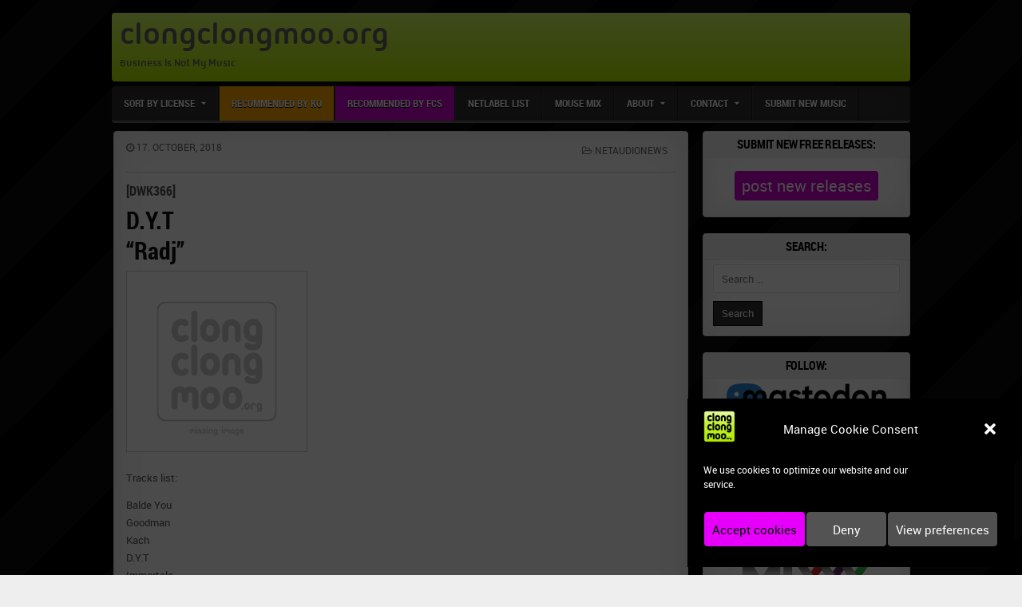

--- FILE ---
content_type: text/html; charset=UTF-8
request_url: https://www.clongclongmoo.org/2018/10/17/d-y-t-radj/
body_size: 13709
content:
<!DOCTYPE html>
<html lang="en-US">
<head>
	

	
<!-- tablesorter start -->

<script src="https://clongclongmoo.org/wp/wp-content/plugins/sortier/jquery-latest.js"></script> 
<script src="https://clongclongmoo.org/wp/wp-content/plugins/sortier/jquery.tablesorter.js"></script>
	
<script type="text/javascript">
$(document).ready(function() 
{ 
$("#myTable").tablesorter( {sortList: [[0,0], [9,0]]} ); 
} 
); 
</script>
	
<!-- tablesorter end -->
	

	
	
<meta charset="UTF-8">
<meta name="viewport" content="width=device-width, initial-scale=1, maximum-scale=1">
	

	
	
<link rel="profile" href="https://gmpg.org/xfn/11">
<link rel="pingback" href="https://www.clongclongmoo.org/wp/xmlrpc.php">


	
<title>D.Y.T &#8211; Radj &#8211; clongclongmoo.org</title>
<meta name='robots' content='max-image-preview:large' />
<script type="text/javascript">
/* <![CDATA[ */
window.koko_analytics = {"url":"https:\/\/www.clongclongmoo.org\/wp\/koko-analytics-collect.php","site_url":"https:\/\/www.clongclongmoo.org","post_id":17682,"path":"\/2018\/10\/17\/d-y-t-radj\/","method":"fingerprint","use_cookie":false};
/* ]]> */
</script>
<link rel='dns-prefetch' href='//fonts.googleapis.com' />
<link rel="alternate" type="application/rss+xml" title="clongclongmoo.org &raquo; Feed" href="https://www.clongclongmoo.org/feed/" />
<link rel="alternate" type="application/rss+xml" title="clongclongmoo.org &raquo; Comments Feed" href="https://www.clongclongmoo.org/comments/feed/" />
<link rel="alternate" title="oEmbed (JSON)" type="application/json+oembed" href="https://www.clongclongmoo.org/wp-json/oembed/1.0/embed?url=https%3A%2F%2Fwww.clongclongmoo.org%2F2018%2F10%2F17%2Fd-y-t-radj%2F" />
<link rel="alternate" title="oEmbed (XML)" type="text/xml+oembed" href="https://www.clongclongmoo.org/wp-json/oembed/1.0/embed?url=https%3A%2F%2Fwww.clongclongmoo.org%2F2018%2F10%2F17%2Fd-y-t-radj%2F&#038;format=xml" />
<style id='wp-img-auto-sizes-contain-inline-css' type='text/css'>
img:is([sizes=auto i],[sizes^="auto," i]){contain-intrinsic-size:3000px 1500px}
/*# sourceURL=wp-img-auto-sizes-contain-inline-css */
</style>
<style id='wp-emoji-styles-inline-css' type='text/css'>

	img.wp-smiley, img.emoji {
		display: inline !important;
		border: none !important;
		box-shadow: none !important;
		height: 1em !important;
		width: 1em !important;
		margin: 0 0.07em !important;
		vertical-align: -0.1em !important;
		background: none !important;
		padding: 0 !important;
	}
/*# sourceURL=wp-emoji-styles-inline-css */
</style>
<link rel='stylesheet' id='wp-block-library-css' href='https://www.clongclongmoo.org/wp/wp-includes/css/dist/block-library/style.min.css?ver=6.9' type='text/css' media='all' />
<style id='global-styles-inline-css' type='text/css'>
:root{--wp--preset--aspect-ratio--square: 1;--wp--preset--aspect-ratio--4-3: 4/3;--wp--preset--aspect-ratio--3-4: 3/4;--wp--preset--aspect-ratio--3-2: 3/2;--wp--preset--aspect-ratio--2-3: 2/3;--wp--preset--aspect-ratio--16-9: 16/9;--wp--preset--aspect-ratio--9-16: 9/16;--wp--preset--color--black: #000000;--wp--preset--color--cyan-bluish-gray: #abb8c3;--wp--preset--color--white: #ffffff;--wp--preset--color--pale-pink: #f78da7;--wp--preset--color--vivid-red: #cf2e2e;--wp--preset--color--luminous-vivid-orange: #ff6900;--wp--preset--color--luminous-vivid-amber: #fcb900;--wp--preset--color--light-green-cyan: #7bdcb5;--wp--preset--color--vivid-green-cyan: #00d084;--wp--preset--color--pale-cyan-blue: #8ed1fc;--wp--preset--color--vivid-cyan-blue: #0693e3;--wp--preset--color--vivid-purple: #9b51e0;--wp--preset--gradient--vivid-cyan-blue-to-vivid-purple: linear-gradient(135deg,rgb(6,147,227) 0%,rgb(155,81,224) 100%);--wp--preset--gradient--light-green-cyan-to-vivid-green-cyan: linear-gradient(135deg,rgb(122,220,180) 0%,rgb(0,208,130) 100%);--wp--preset--gradient--luminous-vivid-amber-to-luminous-vivid-orange: linear-gradient(135deg,rgb(252,185,0) 0%,rgb(255,105,0) 100%);--wp--preset--gradient--luminous-vivid-orange-to-vivid-red: linear-gradient(135deg,rgb(255,105,0) 0%,rgb(207,46,46) 100%);--wp--preset--gradient--very-light-gray-to-cyan-bluish-gray: linear-gradient(135deg,rgb(238,238,238) 0%,rgb(169,184,195) 100%);--wp--preset--gradient--cool-to-warm-spectrum: linear-gradient(135deg,rgb(74,234,220) 0%,rgb(151,120,209) 20%,rgb(207,42,186) 40%,rgb(238,44,130) 60%,rgb(251,105,98) 80%,rgb(254,248,76) 100%);--wp--preset--gradient--blush-light-purple: linear-gradient(135deg,rgb(255,206,236) 0%,rgb(152,150,240) 100%);--wp--preset--gradient--blush-bordeaux: linear-gradient(135deg,rgb(254,205,165) 0%,rgb(254,45,45) 50%,rgb(107,0,62) 100%);--wp--preset--gradient--luminous-dusk: linear-gradient(135deg,rgb(255,203,112) 0%,rgb(199,81,192) 50%,rgb(65,88,208) 100%);--wp--preset--gradient--pale-ocean: linear-gradient(135deg,rgb(255,245,203) 0%,rgb(182,227,212) 50%,rgb(51,167,181) 100%);--wp--preset--gradient--electric-grass: linear-gradient(135deg,rgb(202,248,128) 0%,rgb(113,206,126) 100%);--wp--preset--gradient--midnight: linear-gradient(135deg,rgb(2,3,129) 0%,rgb(40,116,252) 100%);--wp--preset--font-size--small: 13px;--wp--preset--font-size--medium: 20px;--wp--preset--font-size--large: 36px;--wp--preset--font-size--x-large: 42px;--wp--preset--spacing--20: 0.44rem;--wp--preset--spacing--30: 0.67rem;--wp--preset--spacing--40: 1rem;--wp--preset--spacing--50: 1.5rem;--wp--preset--spacing--60: 2.25rem;--wp--preset--spacing--70: 3.38rem;--wp--preset--spacing--80: 5.06rem;--wp--preset--shadow--natural: 6px 6px 9px rgba(0, 0, 0, 0.2);--wp--preset--shadow--deep: 12px 12px 50px rgba(0, 0, 0, 0.4);--wp--preset--shadow--sharp: 6px 6px 0px rgba(0, 0, 0, 0.2);--wp--preset--shadow--outlined: 6px 6px 0px -3px rgb(255, 255, 255), 6px 6px rgb(0, 0, 0);--wp--preset--shadow--crisp: 6px 6px 0px rgb(0, 0, 0);}:where(.is-layout-flex){gap: 0.5em;}:where(.is-layout-grid){gap: 0.5em;}body .is-layout-flex{display: flex;}.is-layout-flex{flex-wrap: wrap;align-items: center;}.is-layout-flex > :is(*, div){margin: 0;}body .is-layout-grid{display: grid;}.is-layout-grid > :is(*, div){margin: 0;}:where(.wp-block-columns.is-layout-flex){gap: 2em;}:where(.wp-block-columns.is-layout-grid){gap: 2em;}:where(.wp-block-post-template.is-layout-flex){gap: 1.25em;}:where(.wp-block-post-template.is-layout-grid){gap: 1.25em;}.has-black-color{color: var(--wp--preset--color--black) !important;}.has-cyan-bluish-gray-color{color: var(--wp--preset--color--cyan-bluish-gray) !important;}.has-white-color{color: var(--wp--preset--color--white) !important;}.has-pale-pink-color{color: var(--wp--preset--color--pale-pink) !important;}.has-vivid-red-color{color: var(--wp--preset--color--vivid-red) !important;}.has-luminous-vivid-orange-color{color: var(--wp--preset--color--luminous-vivid-orange) !important;}.has-luminous-vivid-amber-color{color: var(--wp--preset--color--luminous-vivid-amber) !important;}.has-light-green-cyan-color{color: var(--wp--preset--color--light-green-cyan) !important;}.has-vivid-green-cyan-color{color: var(--wp--preset--color--vivid-green-cyan) !important;}.has-pale-cyan-blue-color{color: var(--wp--preset--color--pale-cyan-blue) !important;}.has-vivid-cyan-blue-color{color: var(--wp--preset--color--vivid-cyan-blue) !important;}.has-vivid-purple-color{color: var(--wp--preset--color--vivid-purple) !important;}.has-black-background-color{background-color: var(--wp--preset--color--black) !important;}.has-cyan-bluish-gray-background-color{background-color: var(--wp--preset--color--cyan-bluish-gray) !important;}.has-white-background-color{background-color: var(--wp--preset--color--white) !important;}.has-pale-pink-background-color{background-color: var(--wp--preset--color--pale-pink) !important;}.has-vivid-red-background-color{background-color: var(--wp--preset--color--vivid-red) !important;}.has-luminous-vivid-orange-background-color{background-color: var(--wp--preset--color--luminous-vivid-orange) !important;}.has-luminous-vivid-amber-background-color{background-color: var(--wp--preset--color--luminous-vivid-amber) !important;}.has-light-green-cyan-background-color{background-color: var(--wp--preset--color--light-green-cyan) !important;}.has-vivid-green-cyan-background-color{background-color: var(--wp--preset--color--vivid-green-cyan) !important;}.has-pale-cyan-blue-background-color{background-color: var(--wp--preset--color--pale-cyan-blue) !important;}.has-vivid-cyan-blue-background-color{background-color: var(--wp--preset--color--vivid-cyan-blue) !important;}.has-vivid-purple-background-color{background-color: var(--wp--preset--color--vivid-purple) !important;}.has-black-border-color{border-color: var(--wp--preset--color--black) !important;}.has-cyan-bluish-gray-border-color{border-color: var(--wp--preset--color--cyan-bluish-gray) !important;}.has-white-border-color{border-color: var(--wp--preset--color--white) !important;}.has-pale-pink-border-color{border-color: var(--wp--preset--color--pale-pink) !important;}.has-vivid-red-border-color{border-color: var(--wp--preset--color--vivid-red) !important;}.has-luminous-vivid-orange-border-color{border-color: var(--wp--preset--color--luminous-vivid-orange) !important;}.has-luminous-vivid-amber-border-color{border-color: var(--wp--preset--color--luminous-vivid-amber) !important;}.has-light-green-cyan-border-color{border-color: var(--wp--preset--color--light-green-cyan) !important;}.has-vivid-green-cyan-border-color{border-color: var(--wp--preset--color--vivid-green-cyan) !important;}.has-pale-cyan-blue-border-color{border-color: var(--wp--preset--color--pale-cyan-blue) !important;}.has-vivid-cyan-blue-border-color{border-color: var(--wp--preset--color--vivid-cyan-blue) !important;}.has-vivid-purple-border-color{border-color: var(--wp--preset--color--vivid-purple) !important;}.has-vivid-cyan-blue-to-vivid-purple-gradient-background{background: var(--wp--preset--gradient--vivid-cyan-blue-to-vivid-purple) !important;}.has-light-green-cyan-to-vivid-green-cyan-gradient-background{background: var(--wp--preset--gradient--light-green-cyan-to-vivid-green-cyan) !important;}.has-luminous-vivid-amber-to-luminous-vivid-orange-gradient-background{background: var(--wp--preset--gradient--luminous-vivid-amber-to-luminous-vivid-orange) !important;}.has-luminous-vivid-orange-to-vivid-red-gradient-background{background: var(--wp--preset--gradient--luminous-vivid-orange-to-vivid-red) !important;}.has-very-light-gray-to-cyan-bluish-gray-gradient-background{background: var(--wp--preset--gradient--very-light-gray-to-cyan-bluish-gray) !important;}.has-cool-to-warm-spectrum-gradient-background{background: var(--wp--preset--gradient--cool-to-warm-spectrum) !important;}.has-blush-light-purple-gradient-background{background: var(--wp--preset--gradient--blush-light-purple) !important;}.has-blush-bordeaux-gradient-background{background: var(--wp--preset--gradient--blush-bordeaux) !important;}.has-luminous-dusk-gradient-background{background: var(--wp--preset--gradient--luminous-dusk) !important;}.has-pale-ocean-gradient-background{background: var(--wp--preset--gradient--pale-ocean) !important;}.has-electric-grass-gradient-background{background: var(--wp--preset--gradient--electric-grass) !important;}.has-midnight-gradient-background{background: var(--wp--preset--gradient--midnight) !important;}.has-small-font-size{font-size: var(--wp--preset--font-size--small) !important;}.has-medium-font-size{font-size: var(--wp--preset--font-size--medium) !important;}.has-large-font-size{font-size: var(--wp--preset--font-size--large) !important;}.has-x-large-font-size{font-size: var(--wp--preset--font-size--x-large) !important;}
/*# sourceURL=global-styles-inline-css */
</style>

<style id='classic-theme-styles-inline-css' type='text/css'>
/*! This file is auto-generated */
.wp-block-button__link{color:#fff;background-color:#32373c;border-radius:9999px;box-shadow:none;text-decoration:none;padding:calc(.667em + 2px) calc(1.333em + 2px);font-size:1.125em}.wp-block-file__button{background:#32373c;color:#fff;text-decoration:none}
/*# sourceURL=/wp-includes/css/classic-themes.min.css */
</style>
<link rel='stylesheet' id='zwt_wp_linkpreviewer-css' href='https://www.clongclongmoo.org/wp/wp-content/plugins/beautiful-link-preview/public/css/zwt_wp_linkpreviewer-public.css?ver=1.5.0' type='text/css' media='all' />
<link rel='stylesheet' id='floatbox-css' href='https://www.clongclongmoo.org/wp/wp-content/plugins/floatbox-plus/floatbox/floatbox.css?ver=1.4.4' type='text/css' media='screen' />
<link rel='stylesheet' id='floatbox-play-css' href='https://www.clongclongmoo.org/wp/wp-content/plugins/floatbox-plus/floatbox-play.css?ver=1.4.4' type='text/css' media='screen' />
<link rel='stylesheet' id='cmplz-general-css' href='https://www.clongclongmoo.org/wp/wp-content/plugins/complianz-gdpr/assets/css/cookieblocker.min.css?ver=1766245021' type='text/css' media='all' />
<link rel='stylesheet' id='torro-frontend-css' href='https://www.clongclongmoo.org/wp/wp-content/plugins/torro-forms/assets/dist/css/frontend.min.css?ver=1.0.4' type='text/css' media='all' />
<link rel='stylesheet' id='parent-style-css' href='https://www.clongclongmoo.org/wp/wp-content/themes/gridwp/style.css?ver=6.9' type='text/css' media='all' />
<link rel='stylesheet' id='child-style-css' href='https://www.clongclongmoo.org/wp/wp-content/themes/gridwp-child/style.css?ver=1.0.0' type='text/css' media='all' />
<link rel='stylesheet' id='gridwp-maincss-css' href='https://www.clongclongmoo.org/wp/wp-content/themes/gridwp-child/style.css' type='text/css' media='all' />
<link rel='stylesheet' id='font-awesome-css' href='https://www.clongclongmoo.org/wp/wp-content/themes/gridwp/assets/css/font-awesome.min.css' type='text/css' media='all' />
<link rel='stylesheet' id='gridwp-webfont-css' href='//fonts.googleapis.com/css?family=Playfair+Display:400,400i,700,700i|Domine:400,700|Oswald:400,700|Poppins:400,400i,700,700i&#038;display=swap' type='text/css' media='all' />
<link rel='stylesheet' id='gspw_theme_style-css' href='https://www.clongclongmoo.org/wp/wp-content/plugins/posts-widget/gspw-files/assets/css/gspw-style.css?ver=6.9' type='text/css' media='all' />
<link rel='stylesheet' id='dashicons-css' href='https://www.clongclongmoo.org/wp/wp-includes/css/dashicons.min.css?ver=6.9' type='text/css' media='all' />
<link rel='stylesheet' id='wp-pagenavi-css' href='https://www.clongclongmoo.org/wp/wp-content/plugins/wp-pagenavi/pagenavi-css.css?ver=2.70' type='text/css' media='all' />
<script type="text/javascript" src="https://www.clongclongmoo.org/wp/wp-includes/js/jquery/jquery.min.js?ver=3.7.1" id="jquery-core-js"></script>
<script type="text/javascript" src="https://www.clongclongmoo.org/wp/wp-includes/js/jquery/jquery-migrate.min.js?ver=3.4.1" id="jquery-migrate-js"></script>
<script type="text/javascript" src="https://www.clongclongmoo.org/wp/wp-content/plugins/beautiful-link-preview/public/js/zwt_wp_linkpreviewer-public.js?ver=1.5.0" id="zwt_wp_linkpreviewer-js"></script>
<link rel="https://api.w.org/" href="https://www.clongclongmoo.org/wp-json/" /><link rel="alternate" title="JSON" type="application/json" href="https://www.clongclongmoo.org/wp-json/wp/v2/posts/17682" /><link rel="EditURI" type="application/rsd+xml" title="RSD" href="https://www.clongclongmoo.org/wp/xmlrpc.php?rsd" />
<meta name="generator" content="WordPress 6.9" />
<link rel="canonical" href="https://www.clongclongmoo.org/2018/10/17/d-y-t-radj/" />
<link rel='shortlink' href='https://www.clongclongmoo.org/?p=17682' />
<!-- FIFU:meta:begin:image -->
<meta property="og:image" content="https://ia801502.us.archive.org/22/items/DWK366/Radj_-_DYT_1.jpg" />
<!-- FIFU:meta:end:image --><!-- FIFU:meta:begin:twitter -->
<meta name="twitter:card" content="summary_large_image" />
<meta name="twitter:title" content="D.Y.T &#8211; Radj" />
<meta name="twitter:description" content="" />
<meta name="twitter:image" content="https://ia801502.us.archive.org/22/items/DWK366/Radj_-_DYT_1.jpg" />
<!-- FIFU:meta:end:twitter -->
<!-- Floatbox Plus Plugin 1.4.4 -->
<script type="text/javascript">
fbPageOptions = {
licenseKey: '4t2m4dXl4cLT',
theme: 'white',
doAnimations: true,
preloadAll: true,
resizeDuration: 2,
imageFadeDuration: 3.5,
overlayFadeDuration: 4,
splitResize: 'no',
startAtClick: true,
zoomImageStart: true,
liveImageResize: false
};
</script>
<!-- FloatBox Plus Plugin 1.4.4 -->
<!-- Start Fluid Video Embeds Style Tag -->
<style type="text/css">
/* Fluid Video Embeds */
.fve-video-wrapper {
    position: relative;
    overflow: hidden;
    height: 0;
    background-color: transparent;
    padding-bottom: 56.25%;
    margin: 0.5em 0;
}
.fve-video-wrapper iframe,
.fve-video-wrapper object,
.fve-video-wrapper embed {
    position: absolute;
    display: block;
    top: 0;
    left: 0;
    width: 100%;
    height: 100%;
}
.fve-video-wrapper a.hyperlink-image {
    position: relative;
    display: none;
}
.fve-video-wrapper a.hyperlink-image img {
    position: relative;
    z-index: 2;
    width: 100%;
}
.fve-video-wrapper a.hyperlink-image .fve-play-button {
    position: absolute;
    left: 35%;
    top: 35%;
    right: 35%;
    bottom: 35%;
    z-index: 3;
    background-color: rgba(40, 40, 40, 0.75);
    background-size: 100% 100%;
    border-radius: 10px;
}
.fve-video-wrapper a.hyperlink-image:hover .fve-play-button {
    background-color: rgba(0, 0, 0, 0.85);
}
</style>
<!-- End Fluid Video Embeds Style Tag -->
			<style>.cmplz-hidden {
					display: none !important;
				}</style>    <style type="text/css">
            .gridwp-site-title, .gridwp-site-title a, .gridwp-site-description {color: #666666;}
        </style>
    <style type="text/css" id="custom-background-css">
body.custom-background { background-color: #eeeeee; background-image: url("https://www.clongclongmoo.org/wp/wp-content/uploads/2010/11/clongclong-back.png"); background-position: center center; background-size: auto; background-repeat: repeat; background-attachment: fixed; }
</style>
	<link rel="icon" href="https://www.clongclongmoo.org/wp/wp-content/uploads/2016/10/cropped-clongclongmoo-logo-quadrat2016-800x800-1-32x32.png" sizes="32x32" />
<link rel="icon" href="https://www.clongclongmoo.org/wp/wp-content/uploads/2016/10/cropped-clongclongmoo-logo-quadrat2016-800x800-1-192x192.png" sizes="192x192" />
<link rel="apple-touch-icon" href="https://www.clongclongmoo.org/wp/wp-content/uploads/2016/10/cropped-clongclongmoo-logo-quadrat2016-800x800-1-180x180.png" />
<meta name="msapplication-TileImage" content="https://www.clongclongmoo.org/wp/wp-content/uploads/2016/10/cropped-clongclongmoo-logo-quadrat2016-800x800-1-270x270.png" />

<!-- FIFU:jsonld:begin -->
<script type="application/ld+json">{"@context":"https://schema.org","@type":"BlogPosting","headline":"D.Y.T &#8211; Radj","url":"https://www.clongclongmoo.org/2018/10/17/d-y-t-radj/","mainEntityOfPage":"https://www.clongclongmoo.org/2018/10/17/d-y-t-radj/","image":[{"@type":"ImageObject","url":"https://ia801502.us.archive.org/22/items/DWK366/Radj_-_DYT_1.jpg"}],"datePublished":"2018-10-17T08:50:37+00:00","dateModified":"2021-01-16T12:19:39+00:00","author":{"@type":"Person","name":"ccm submitter","url":"https://www.clongclongmoo.org/author/submitter/"}}</script>
<!-- FIFU:jsonld:end -->
		<style type="text/css" id="wp-custom-css">
			

.category-mousemix .gridwp-entry-meta-single {margin-bottom:40px;}


.ccm-thumbnail {display:none}
.category-mousemix .ccm-thumbnail {display:block !important}

.widget_gspw_posts, div#gs-posts-widget-2.gridwp-side-widget.gridwp-box.widget.widget_gspw_posts h2.gridwp-widget-title  {background: linear-gradient(to bottom, #d5fb62 5%, #b4eb00 100%);}

.gspw-posts article {margin-bottom:-10px;}

div#gs-posts-widget-2.gridwp-side-widget.gridwp-box.widget.widget_gspw_posts, div#gs-posts-widget-2.gridwp-side-widget.gridwp-box.widget.widget_gspw_posts h2.gridwp-widget-title, div#gs-posts-widget-2.gridwp-side-widget.gridwp-box.widget.widget_gspw_posts h2.gridwp-widget-title span

{border: 0px solid #000 !important}

/**
.single.single-post .category-recommendations div.markierung  {
	display:block;
	padding:3px;
	background:orange;
		border: 1px solid black;
	  -moz-transform:rotate(45deg);  
  -webkit-transform:rotate(45deg);  
  -o-transform:rotate(45deg);  
  -ms-transform:rotate(45deg); 
	position: absolute; 
	width:400px;
	right:-150px;
	top:10px;
	text-align:center
}

.single.single-post .category-recommendations div.markierung a {color:#000;}
.single.single-post .category-recommendations div.markierung a:hover {text-decoration:none;}

**/

div.markierung {display:none}

div.category_switch {display:none}

div.kategorie-anzeigen div#recommendations.category_switch {display:block}

/**
 div.kategorie-anzeigen div#recommendations {
	z-index: 3; 
	position: absolute; 
	top:30px; 
	padding: 2px 50px;
	right:-50px; 
	background-color:orange !important; 
	border: 1px solid black;
	  -moz-transform:rotate(45deg);  
  -webkit-transform:rotate(45deg);  
  -o-transform:rotate(45deg);  
  -ms-transform:rotate(45deg); 
}
 * **/

.news-message ::-moz-selection { background: #cc00cc; }
.news-message ::selection { background: #cc00cc; }

div.cool-tag-cloud div.ctcblack div.ctcleft div.arial a.tag-cloud-link.tag-link-191,
div.cool-tag-cloud div.ctcblack div.ctcleft div.arial a.tag-cloud-link.tag-link-190,
div.cool-tag-cloud div.ctcblack div.ctcleft div.arial a.tag-cloud-link.tag-link-188,
div.cool-tag-cloud div.ctcblack div.ctcleft div.arial a.tag-cloud-link.tag-link-189,
div.cool-tag-cloud div.ctcblack div.ctcleft div.arial a.tag-cloud-link.tag-link-187,
div.cool-tag-cloud div.ctcblack div.ctcleft div.arial a.tag-cloud-link.tag-link-186,
div.cool-tag-cloud div.ctcblack div.ctcleft div.arial a.tag-cloud-link.tag-link-183,
div.ctcleft div.arial a.tag-cloud-link.tag-link-192
{border: 3px red solid !important; display:none !important }

audio {border-radius:4px;}

.news-coverbild {max-width:33%;height: auto}

.recommendations::after {content:'❤ by Ko'}

.recommendations {
	
z-index: 3; 
	position: absolute; 
	top:20px; 
	padding: 2px 50px;
	right:-40px; 
	color:#fff;
	background-color:orange !important; 
	border: 1px solid black;
	  -moz-transform:rotate(45deg);  
  -webkit-transform:rotate(45deg);  
  -o-transform:rotate(45deg);  
  -ms-transform:rotate(45deg); 
}

div.kategorie-anzeigen div#recommendations a {color:#000}

.recommended-by-stoffel::after {content:'❤ by FCS'}

.recommended-by-stoffel {
	
z-index: 3; 
	position: absolute; 
	bottom:25px; 
	padding: 2px 50px;
	left:-45px;
	color:#fff;
	
	background-color:#cc00cc !important; 
	border: 1px solid black;
	  -moz-transform:rotate(45deg);  
  -webkit-transform:rotate(45deg);  
  -o-transform:rotate(45deg);  
  -ms-transform:rotate(45deg); 
}

.reco_stoffel {background:#cc00cc}
.reco_ko {background:orange}

.category-mousemix header.entry-header h1.post-title.entry-title  {font-family:'roboto_condensedbold' !important}

.barcamp-logos a img {height:100px; width:auto;}

.barcamp-logos {width:100%; text-align:center !important;margin:20px;}

div.faircamp audio {width:100%; height:40px;border-radius:10px;}
		</style>
		
	
<link rel="preload" as="image" href="https://ia801502.us.archive.org/22/items/DWK366/Radj_-_DYT_1.jpg"><link rel="preload" as="image" href="https://ia801502.us.archive.org/22/items/DWK366/Radj_-_DYT_1.jpg"></head>



<body data-cmplz=1 class="wp-singular post-template-default single single-post postid-17682 single-format-standard custom-background wp-theme-gridwp wp-child-theme-gridwp-child gridwp-animated gridwp-fadein gridwp-group-blog gridwp-no-bottom-widgets" id="gridwp-site-body" itemscope="itemscope" itemtype="https://schema.org/WebPage">
	

	
<a class="skip-link screen-reader-text" href="#gridwp-posts-wrapper">Skip to content</a>



<div class="gridwp-outer-wrapper">
<div class="gridwp-top-social-bar">

<div id="gridwp-search-overlay-wrap" class="gridwp-search-overlay">
  <button class="gridwp-search-closebtn" aria-label="Close Search" title="Close Search">&#xD7;</button>
  <div class="gridwp-search-overlay-content">
    
<form role="search" method="get" class="gridwp-search-form" action="https://www.clongclongmoo.org/">
<label>
    <span class="screen-reader-text">Search for:</span>
    <input type="search" class="gridwp-search-field" placeholder="Search &hellip;" value="" name="s" />
</label>
<input type="submit" class="gridwp-search-submit" value="Search" />
</form>  </div>
</div>
</div>
</div>

<div class="gridwp-outer-wrapper">
<div class="gridwp-container" id="gridwp-header" itemscope="itemscope" itemtype="https://schema.org/WPHeader" role="banner">
<div class="gridwp-head-content clearfix" id="gridwp-head-content">

<div class="gridwp-header-inside clearfix">

<div id="gridwp-logo">
    <div class="site-branding">
      <h1 class="gridwp-site-title"><a href="https://www.clongclongmoo.org/" rel="home">clongclongmoo.org</a></h1>
      <p class="gridwp-site-description">Business Is Not My Music</p>
    </div>
</div><!--/#gridwp-logo -->

<div id="gridwp-header-banner">
<div class="gridwp-container gridwp-secondary-menu-container clearfix">
<div class="gridwp-secondary-menu-container-inside clearfix">

	

<nav class="gridwp-nav-secondary" id="gridwp-secondary-navigation" itemscope="itemscope" itemtype="https://schema.org/SiteNavigationElement" role="navigation" aria-label="Secondary Menu">
<button class="gridwp-secondary-responsive-menu-icon" aria-controls="gridwp-menu-secondary-navigation" aria-expanded="false">Menu</button>
</nav>

	
	
</div>
</div>
</div><!--/#gridwp-header-banner -->

</div>

                        <div class="gridwp-header-image clearfix">
                        <a href="https://www.clongclongmoo.org/2018/10/17/d-y-t-radj/" class="gridwp-header-img-link"><img post-id="17682" fifu-featured="1" width="1250" height="350" src="https://ia801502.us.archive.org/22/items/DWK366/Radj_-_DYT_1.jpg" class="gridwp-header-img wp-post-image" alt="D.Y.T – Radj" title="D.Y.T – Radj" title="D.Y.T – Radj" decoding="async" fetchpriority="high" /></a>
                        </div>
            
</div><!--/#gridwp-head-content -->
</div><!--/#gridwp-header -->
</div>

<div class="gridwp-outer-wrapper">
<div class="gridwp-container gridwp-primary-menu-container clearfix">
<div class="gridwp-primary-menu-container-inside clearfix">
<nav class="gridwp-nav-primary" id="gridwp-primary-navigation" itemscope="itemscope" itemtype="https://schema.org/SiteNavigationElement" role="navigation" aria-label="Primary Menu">
<button class="gridwp-primary-responsive-menu-icon" aria-controls="gridwp-menu-primary-navigation" aria-expanded="false">Menu</button>
<ul id="gridwp-menu-primary-navigation" class="gridwp-primary-nav-menu gridwp-menu-primary"><li id="menu-item-6782" class="menu-item menu-item-type-taxonomy menu-item-object-category current-post-ancestor current-menu-parent current-post-parent menu-item-has-children menu-item-6782"><a href="https://www.clongclongmoo.org/category/netaudionews/">sort by license</a>
<ul class="sub-menu">
	<li id="menu-item-22131" class="menu-item menu-item-type-taxonomy menu-item-object-post_tag menu-item-22131"><a href="https://www.clongclongmoo.org/tag/by-nc-nd/">cc license: by-nc-nd</a></li>
	<li id="menu-item-22132" class="menu-item menu-item-type-taxonomy menu-item-object-post_tag menu-item-22132"><a href="https://www.clongclongmoo.org/tag/by-nc-sa/">cc license: by-nc-sa</a></li>
	<li id="menu-item-22133" class="menu-item menu-item-type-taxonomy menu-item-object-post_tag menu-item-22133"><a href="https://www.clongclongmoo.org/tag/by-nd/">cc license: by-nd</a></li>
	<li id="menu-item-22134" class="menu-item menu-item-type-taxonomy menu-item-object-post_tag menu-item-22134"><a href="https://www.clongclongmoo.org/tag/by-sa/">cc license: by-sa</a></li>
	<li id="menu-item-22130" class="menu-item menu-item-type-taxonomy menu-item-object-post_tag menu-item-22130"><a href="https://www.clongclongmoo.org/tag/by-nc/">cc license: by-nc</a></li>
	<li id="menu-item-22129" class="menu-item menu-item-type-taxonomy menu-item-object-post_tag menu-item-22129"><a href="https://www.clongclongmoo.org/tag/by/">cc license: by</a></li>
	<li id="menu-item-22135" class="menu-item menu-item-type-taxonomy menu-item-object-post_tag menu-item-22135"><a href="https://www.clongclongmoo.org/tag/zero/">cc license: zero</a></li>
	<li id="menu-item-22128" class="menu-item menu-item-type-taxonomy menu-item-object-post_tag menu-item-22128"><a href="https://www.clongclongmoo.org/tag/all-rights-reserved/">Copyright: All Rights Reserved</a></li>
</ul>
</li>
<li id="menu-item-6737" class="reco_ko menu-item menu-item-type-taxonomy menu-item-object-category menu-item-6737"><a href="https://www.clongclongmoo.org/category/recommendations/">recommended by ko</a></li>
<li id="menu-item-52267" class="reco_stoffel menu-item menu-item-type-taxonomy menu-item-object-category menu-item-52267"><a href="https://www.clongclongmoo.org/category/recommended-by-stoffel/">recommended by FCS</a></li>
<li id="menu-item-6741" class="menu-item menu-item-type-post_type menu-item-object-page menu-item-6741"><a href="https://www.clongclongmoo.org/labels/">netlabel list</a></li>
<li id="menu-item-19721" class="menu-item menu-item-type-taxonomy menu-item-object-category menu-item-19721"><a href="https://www.clongclongmoo.org/category/mousemix/">mouse mix</a></li>
<li id="menu-item-6736" class="menu-item menu-item-type-post_type menu-item-object-page menu-item-has-children menu-item-6736"><a href="https://www.clongclongmoo.org/about/">about</a>
<ul class="sub-menu">
	<li id="menu-item-19719" class="menu-item menu-item-type-post_type menu-item-object-page menu-item-19719"><a href="https://www.clongclongmoo.org/links/">netaudio links</a></li>
</ul>
</li>
<li id="menu-item-6739" class="menu-item menu-item-type-post_type menu-item-object-page menu-item-has-children menu-item-6739"><a href="https://www.clongclongmoo.org/contact/">contact</a>
<ul class="sub-menu">
	<li id="menu-item-22040" class="menu-item menu-item-type-post_type menu-item-object-page menu-item-privacy-policy menu-item-22040"><a rel="privacy-policy" href="https://www.clongclongmoo.org/impressum/">Impressum / Datenschutz</a></li>
</ul>
</li>
<li id="menu-item-11392" class="menu-item menu-item-type-custom menu-item-object-custom menu-item-11392"><a href="https://www.clongclongmoo.org/newform/">submit new music</a></li>
</ul></nav>
</div>
</div>
</div>

<div class="gridwp-outer-wrapper">


</div>

<div class="gridwp-outer-wrapper">
<div class="gridwp-container clearfix" id="gridwp-wrapper">
<div class="gridwp-content-wrapper clearfix" id="gridwp-content-wrapper">


<div class="gridwp-main-wrapper clearfix" id="gridwp-main-wrapper" itemscope="itemscope" itemtype="http://schema.org/Blog" role="main">
	

	
<div class="theiaStickySidebar">
<div class="gridwp-main-wrapper-inside clearfix">



	


<div class="gridwp-posts-wrapper" id="gridwp-posts-wrapper">

	

		
	
	
	
	

    
<article id="post-17682" class="gridwp-post-singular gridwp-box post-17682 post type-post status-publish format-standard has-post-thumbnail hentry category-netaudionews tag-abstract tag-breakbeats tag-by-nc-nd tag-sampling wpcat-64-id">

    <header class="entry-header">
        <div class="gridwp-entry-meta-single gridwp-entry-meta-single-top"><span class="gridwp-entry-meta-single-cats"><i class="fa fa-folder-open-o"></i>&nbsp;<span class="screen-reader-text">Posted in </span><a href="https://www.clongclongmoo.org/category/netaudionews/" rel="category tag">netaudionews</a></span></div>
        <h1 class="post-title entry-title"><a href="https://www.clongclongmoo.org/2018/10/17/d-y-t-radj/" rel="bookmark">D.Y.T &#8211; Radj</a></h1>
                <div class="gridwp-entry-meta-single">
        <span class="gridwp-entry-meta-single-date"><i class="fa fa-clock-o"></i>&nbsp;<span class="screen-reader-text">Published Date: </span>17. October, 2018</span>            </div>
    		
    </header><!-- .entry-header -->

	<div class="ccm-thumbnail">
	
	
<img post-id="17682" fifu-featured="1" width="300" height="300" src="https://ia801502.us.archive.org/22/items/DWK366/Radj_-_DYT_1.jpg" class="attachment-medium size-medium wp-post-image" alt="D.Y.T – Radj" title="D.Y.T – Radj" title="D.Y.T – Radj" decoding="async" />	
	</div>	
	

    <div class="entry-content clearfix">
		<div class="markierung"><a href="https://www.clongclongmoo.org/category/recommendations/">recommended</a></div>
          
		<div class="news-gesamt">
<div class="news-number">[DWK366]</div>
<h3>D.Y.T</h3>
<h4>&#8220;Radj&#8221;</h4>
<div class="news-cover"><a href="https://ia801502.us.archive.org/22/items/DWK366/Radj_-_DYT_1.jpg" class="floatbox" rev="group:17682 caption:`D.Y.T - Radj`"><img decoding="async" onerror="this.src='https://www.clongclongmoo.org/wp/wp-content/uploads/2019/10/clongclongmoo-missing-image.png'" class="news-coverbild" title="D.Y.T - Radj" src="https://ia801502.us.archive.org/22/items/DWK366/Radj_-_DYT_1.jpg" /></a></div>
<div class="news-message">Tracks list:</p>
<p>Balde You<br />
Goodman<br />
Kach<br />
D.Y.T<br />
Immortale<br />
Pyatka<br />
Razdol Yeah<br />
Solist<br />
Nesu Svet<br />
Vnoutri</p>
</div>
<div class="archive_org"><iframe class="archive_org-iframe" src="https://www.archive.org/embed/DWK366" width="100%" frameborder="0"></iframe></div>
<div class="news-license"><a href="https://creativecommons.org/share-your-work/cclicenses"><img decoding="async" onerror="this.src='https://www.clongclongmoo.org/wp/wp-content/uploads/2019/10/clongclongmoo-missing-image.png'" src="/input/cc/by-nc-nd.png" alt="Button: by-nc-nd" name="by-nc-nd" /></a></div>
<div class="news-releaseurl"><a href="http://dustedwax.org/dwk366.html">http://dustedwax.org/dwk366.html</a></div>
<div class="news-labelurl"><a href="http://dustedwax.org">http://dustedwax.org</a></div>
</div>
		
    </div><!-- .entry-content -->

    <footer class="entry-footer">
       <span class="gridwp-tags-links"><i class="fa fa-tags" aria-hidden="true"></i> Tagged <a href="https://www.clongclongmoo.org/tag/abstract/" rel="tag">abstract</a>, <a href="https://www.clongclongmoo.org/tag/breakbeats/" rel="tag">breakbeats</a>, <a href="https://www.clongclongmoo.org/tag/by-nc-nd/" rel="tag">by-nc-nd</a>, <a href="https://www.clongclongmoo.org/tag/sampling/" rel="tag">sampling</a></span>    </footer><!-- .entry-footer -->

    <!--
            <div class="gridwp-author-bio">
            <div class="gridwp-author-bio-top">
            <div class="gridwp-author-bio-gravatar">
                
            </div>
            <div class="gridwp-author-bio-text">
                <h4>Author: <span><a href="http://www.clongclongmoo.org" title="Visit ccm submitter&#8217;s website" rel="author external">ccm submitter</a></span></h4>A submitter is everybody that submits netaudionews. 
You want to share great free music as well? 
Do it: <a href="https://clongclongmoo.org/input/input.php">post new releases</a>
            </div>
            </div>
            </div>
        -->

</article>	
	

	

    <!--
	<nav class="navigation post-navigation" aria-label="Posts">
		<h2 class="screen-reader-text">Post navigation</h2>
		<div class="nav-links"><div class="nav-previous"><a href="https://www.clongclongmoo.org/2018/10/16/nicholas-mackin-a-journey/" rel="prev">&larr; Nicholas Mackin &#8211; A Journey</a></div><div class="nav-next"><a href="https://www.clongclongmoo.org/2018/10/20/whi%c2%9blt-thisd%c2%98ey-thisness/" rel="next">WHÎLT THISÐEY &#8211; Thisness &rarr;</a></div></div>
	</nav>-->

    
<div class="clear"></div>
	


</div><!--/#gridwp-posts-wrapper -->




</div>
</div>
</div><!-- /#gridwp-main-wrapper -->


<div class="gridwp-sidebar-one-wrapper gridwp-sidebar-widget-areas clearfix" id="gridwp-sidebar-one-wrapper" itemscope="itemscope" itemtype="http://schema.org/WPSideBar" role="complementary">
<div class="theiaStickySidebar">
<div class="gridwp-sidebar-one-wrapper-inside clearfix">

<div id="custom_html-3" class="widget_text gridwp-side-widget gridwp-box widget widget_custom_html"><h2 class="gridwp-widget-title"><span>Submit new free releases:</span></h2><div class="textwidget custom-html-widget"><div style="margin:20px 0 10px 0; text-align:center; width:100%" ><a href="https://www.clongclongmoo.org/newform/"  class="submit-button">post new releases</a></div></div></div><div id="search-4" class="gridwp-side-widget gridwp-box widget widget_search"><h2 class="gridwp-widget-title"><span>Search:</span></h2>
<form role="search" method="get" class="gridwp-search-form" action="https://www.clongclongmoo.org/">
<label>
    <span class="screen-reader-text">Search for:</span>
    <input type="search" class="gridwp-search-field" placeholder="Search &hellip;" value="" name="s" />
</label>
<input type="submit" class="gridwp-search-submit" value="Search" />
</form></div><div id="custom_html-2" class="widget_text gridwp-side-widget gridwp-box widget widget_custom_html"><h2 class="gridwp-widget-title"><span>Follow:</span></h2><div class="textwidget custom-html-widget"><div style="text-align:center">
	
<a rel="me" href="https://social.bau-ha.us/@clongclongmoo"><img alt="logo of mastodon" class="social-logo" src="https://www.clongclongmoo.org/wp/wp-content/uploads/2019/02/logo-mastodon-2.png" /></a>
<p>
	

	</p>	
	<a href="http://www.clongclongmoo.org/feed/">
<img alt="" src="https://www.clongclongmoo.org/wp/wp-content/uploads/2020/07/rss-clongclongmoo.png" /></a>

	
	
	</div>

</div></div><div id="custom_html-5" class="widget_text gridwp-side-widget gridwp-box widget widget_custom_html"><h2 class="gridwp-widget-title"><span>You like free music? Use free software!</span></h2><div class="textwidget custom-html-widget"><div style="padding:20px;text-align:center;" >
	
<a href="https://www.mixxx.org/"><img alt="logo of mixxx" style="width:160px; height:auto" src="https://www.clongclongmoo.org/wp/wp-content/uploads/2020/08/mixxx.png" /></a>

</div></div></div><div id="archives-3" class="gridwp-side-widget gridwp-box widget widget_archive"><h2 class="gridwp-widget-title"><span>Archives</span></h2>		<label class="screen-reader-text" for="archives-dropdown-3">Archives</label>
		<select id="archives-dropdown-3" name="archive-dropdown">
			
			<option value="">Select Month</option>
				<option value='https://www.clongclongmoo.org/2026/01/'> January 2026 &nbsp;(27)</option>
	<option value='https://www.clongclongmoo.org/2025/12/'> December 2025 &nbsp;(42)</option>
	<option value='https://www.clongclongmoo.org/2025/11/'> November 2025 &nbsp;(43)</option>
	<option value='https://www.clongclongmoo.org/2025/10/'> October 2025 &nbsp;(59)</option>
	<option value='https://www.clongclongmoo.org/2025/09/'> September 2025 &nbsp;(27)</option>
	<option value='https://www.clongclongmoo.org/2025/08/'> August 2025 &nbsp;(30)</option>
	<option value='https://www.clongclongmoo.org/2025/07/'> July 2025 &nbsp;(50)</option>
	<option value='https://www.clongclongmoo.org/2025/06/'> June 2025 &nbsp;(57)</option>
	<option value='https://www.clongclongmoo.org/2025/05/'> May 2025 &nbsp;(45)</option>
	<option value='https://www.clongclongmoo.org/2025/04/'> April 2025 &nbsp;(30)</option>
	<option value='https://www.clongclongmoo.org/2025/03/'> March 2025 &nbsp;(35)</option>
	<option value='https://www.clongclongmoo.org/2025/02/'> February 2025 &nbsp;(33)</option>
	<option value='https://www.clongclongmoo.org/2025/01/'> January 2025 &nbsp;(33)</option>
	<option value='https://www.clongclongmoo.org/2024/12/'> December 2024 &nbsp;(43)</option>
	<option value='https://www.clongclongmoo.org/2024/11/'> November 2024 &nbsp;(42)</option>
	<option value='https://www.clongclongmoo.org/2024/10/'> October 2024 &nbsp;(22)</option>
	<option value='https://www.clongclongmoo.org/2024/09/'> September 2024 &nbsp;(45)</option>
	<option value='https://www.clongclongmoo.org/2024/08/'> August 2024 &nbsp;(52)</option>
	<option value='https://www.clongclongmoo.org/2024/07/'> July 2024 &nbsp;(67)</option>
	<option value='https://www.clongclongmoo.org/2024/06/'> June 2024 &nbsp;(45)</option>
	<option value='https://www.clongclongmoo.org/2024/05/'> May 2024 &nbsp;(43)</option>
	<option value='https://www.clongclongmoo.org/2024/04/'> April 2024 &nbsp;(75)</option>
	<option value='https://www.clongclongmoo.org/2024/03/'> March 2024 &nbsp;(55)</option>
	<option value='https://www.clongclongmoo.org/2024/02/'> February 2024 &nbsp;(46)</option>
	<option value='https://www.clongclongmoo.org/2024/01/'> January 2024 &nbsp;(87)</option>
	<option value='https://www.clongclongmoo.org/2023/12/'> December 2023 &nbsp;(64)</option>
	<option value='https://www.clongclongmoo.org/2023/11/'> November 2023 &nbsp;(56)</option>
	<option value='https://www.clongclongmoo.org/2023/10/'> October 2023 &nbsp;(55)</option>
	<option value='https://www.clongclongmoo.org/2023/09/'> September 2023 &nbsp;(65)</option>
	<option value='https://www.clongclongmoo.org/2023/08/'> August 2023 &nbsp;(54)</option>
	<option value='https://www.clongclongmoo.org/2023/07/'> July 2023 &nbsp;(68)</option>
	<option value='https://www.clongclongmoo.org/2023/06/'> June 2023 &nbsp;(62)</option>
	<option value='https://www.clongclongmoo.org/2023/05/'> May 2023 &nbsp;(56)</option>
	<option value='https://www.clongclongmoo.org/2023/04/'> April 2023 &nbsp;(53)</option>
	<option value='https://www.clongclongmoo.org/2023/03/'> March 2023 &nbsp;(65)</option>
	<option value='https://www.clongclongmoo.org/2023/02/'> February 2023 &nbsp;(52)</option>
	<option value='https://www.clongclongmoo.org/2023/01/'> January 2023 &nbsp;(44)</option>
	<option value='https://www.clongclongmoo.org/2022/12/'> December 2022 &nbsp;(63)</option>
	<option value='https://www.clongclongmoo.org/2022/11/'> November 2022 &nbsp;(61)</option>
	<option value='https://www.clongclongmoo.org/2022/10/'> October 2022 &nbsp;(54)</option>
	<option value='https://www.clongclongmoo.org/2022/09/'> September 2022 &nbsp;(48)</option>
	<option value='https://www.clongclongmoo.org/2022/08/'> August 2022 &nbsp;(57)</option>
	<option value='https://www.clongclongmoo.org/2022/07/'> July 2022 &nbsp;(56)</option>
	<option value='https://www.clongclongmoo.org/2022/06/'> June 2022 &nbsp;(41)</option>
	<option value='https://www.clongclongmoo.org/2022/05/'> May 2022 &nbsp;(53)</option>
	<option value='https://www.clongclongmoo.org/2022/04/'> April 2022 &nbsp;(56)</option>
	<option value='https://www.clongclongmoo.org/2022/03/'> March 2022 &nbsp;(60)</option>
	<option value='https://www.clongclongmoo.org/2022/02/'> February 2022 &nbsp;(63)</option>
	<option value='https://www.clongclongmoo.org/2022/01/'> January 2022 &nbsp;(72)</option>
	<option value='https://www.clongclongmoo.org/2021/12/'> December 2021 &nbsp;(64)</option>
	<option value='https://www.clongclongmoo.org/2021/11/'> November 2021 &nbsp;(64)</option>
	<option value='https://www.clongclongmoo.org/2021/10/'> October 2021 &nbsp;(61)</option>
	<option value='https://www.clongclongmoo.org/2021/09/'> September 2021 &nbsp;(62)</option>
	<option value='https://www.clongclongmoo.org/2021/08/'> August 2021 &nbsp;(53)</option>
	<option value='https://www.clongclongmoo.org/2021/07/'> July 2021 &nbsp;(58)</option>
	<option value='https://www.clongclongmoo.org/2021/06/'> June 2021 &nbsp;(52)</option>
	<option value='https://www.clongclongmoo.org/2021/05/'> May 2021 &nbsp;(59)</option>
	<option value='https://www.clongclongmoo.org/2021/04/'> April 2021 &nbsp;(47)</option>
	<option value='https://www.clongclongmoo.org/2021/03/'> March 2021 &nbsp;(64)</option>
	<option value='https://www.clongclongmoo.org/2021/02/'> February 2021 &nbsp;(70)</option>
	<option value='https://www.clongclongmoo.org/2021/01/'> January 2021 &nbsp;(81)</option>
	<option value='https://www.clongclongmoo.org/2020/12/'> December 2020 &nbsp;(101)</option>
	<option value='https://www.clongclongmoo.org/2020/11/'> November 2020 &nbsp;(73)</option>
	<option value='https://www.clongclongmoo.org/2020/10/'> October 2020 &nbsp;(68)</option>
	<option value='https://www.clongclongmoo.org/2020/09/'> September 2020 &nbsp;(70)</option>
	<option value='https://www.clongclongmoo.org/2020/08/'> August 2020 &nbsp;(66)</option>
	<option value='https://www.clongclongmoo.org/2020/07/'> July 2020 &nbsp;(82)</option>
	<option value='https://www.clongclongmoo.org/2020/06/'> June 2020 &nbsp;(81)</option>
	<option value='https://www.clongclongmoo.org/2020/05/'> May 2020 &nbsp;(76)</option>
	<option value='https://www.clongclongmoo.org/2020/04/'> April 2020 &nbsp;(73)</option>
	<option value='https://www.clongclongmoo.org/2020/03/'> March 2020 &nbsp;(74)</option>
	<option value='https://www.clongclongmoo.org/2020/02/'> February 2020 &nbsp;(52)</option>
	<option value='https://www.clongclongmoo.org/2020/01/'> January 2020 &nbsp;(87)</option>
	<option value='https://www.clongclongmoo.org/2019/12/'> December 2019 &nbsp;(81)</option>
	<option value='https://www.clongclongmoo.org/2019/11/'> November 2019 &nbsp;(60)</option>
	<option value='https://www.clongclongmoo.org/2019/10/'> October 2019 &nbsp;(46)</option>
	<option value='https://www.clongclongmoo.org/2019/09/'> September 2019 &nbsp;(52)</option>
	<option value='https://www.clongclongmoo.org/2019/08/'> August 2019 &nbsp;(47)</option>
	<option value='https://www.clongclongmoo.org/2019/07/'> July 2019 &nbsp;(45)</option>
	<option value='https://www.clongclongmoo.org/2019/06/'> June 2019 &nbsp;(45)</option>
	<option value='https://www.clongclongmoo.org/2019/05/'> May 2019 &nbsp;(46)</option>
	<option value='https://www.clongclongmoo.org/2019/04/'> April 2019 &nbsp;(40)</option>
	<option value='https://www.clongclongmoo.org/2019/03/'> March 2019 &nbsp;(48)</option>
	<option value='https://www.clongclongmoo.org/2019/02/'> February 2019 &nbsp;(37)</option>
	<option value='https://www.clongclongmoo.org/2019/01/'> January 2019 &nbsp;(35)</option>
	<option value='https://www.clongclongmoo.org/2018/12/'> December 2018 &nbsp;(52)</option>
	<option value='https://www.clongclongmoo.org/2018/11/'> November 2018 &nbsp;(31)</option>
	<option value='https://www.clongclongmoo.org/2018/10/'> October 2018 &nbsp;(35)</option>
	<option value='https://www.clongclongmoo.org/2018/09/'> September 2018 &nbsp;(40)</option>
	<option value='https://www.clongclongmoo.org/2018/08/'> August 2018 &nbsp;(31)</option>
	<option value='https://www.clongclongmoo.org/2018/07/'> July 2018 &nbsp;(47)</option>
	<option value='https://www.clongclongmoo.org/2018/06/'> June 2018 &nbsp;(43)</option>
	<option value='https://www.clongclongmoo.org/2018/05/'> May 2018 &nbsp;(48)</option>
	<option value='https://www.clongclongmoo.org/2018/04/'> April 2018 &nbsp;(45)</option>
	<option value='https://www.clongclongmoo.org/2018/03/'> March 2018 &nbsp;(45)</option>
	<option value='https://www.clongclongmoo.org/2018/02/'> February 2018 &nbsp;(38)</option>
	<option value='https://www.clongclongmoo.org/2018/01/'> January 2018 &nbsp;(43)</option>
	<option value='https://www.clongclongmoo.org/2017/12/'> December 2017 &nbsp;(34)</option>
	<option value='https://www.clongclongmoo.org/2017/11/'> November 2017 &nbsp;(34)</option>
	<option value='https://www.clongclongmoo.org/2017/10/'> October 2017 &nbsp;(47)</option>
	<option value='https://www.clongclongmoo.org/2017/09/'> September 2017 &nbsp;(29)</option>
	<option value='https://www.clongclongmoo.org/2017/08/'> August 2017 &nbsp;(19)</option>
	<option value='https://www.clongclongmoo.org/2017/07/'> July 2017 &nbsp;(44)</option>
	<option value='https://www.clongclongmoo.org/2017/06/'> June 2017 &nbsp;(25)</option>
	<option value='https://www.clongclongmoo.org/2017/05/'> May 2017 &nbsp;(42)</option>
	<option value='https://www.clongclongmoo.org/2017/04/'> April 2017 &nbsp;(48)</option>
	<option value='https://www.clongclongmoo.org/2017/03/'> March 2017 &nbsp;(23)</option>
	<option value='https://www.clongclongmoo.org/2017/02/'> February 2017 &nbsp;(34)</option>
	<option value='https://www.clongclongmoo.org/2017/01/'> January 2017 &nbsp;(40)</option>
	<option value='https://www.clongclongmoo.org/2016/12/'> December 2016 &nbsp;(46)</option>
	<option value='https://www.clongclongmoo.org/2016/11/'> November 2016 &nbsp;(40)</option>
	<option value='https://www.clongclongmoo.org/2016/10/'> October 2016 &nbsp;(33)</option>
	<option value='https://www.clongclongmoo.org/2016/09/'> September 2016 &nbsp;(39)</option>
	<option value='https://www.clongclongmoo.org/2016/08/'> August 2016 &nbsp;(30)</option>
	<option value='https://www.clongclongmoo.org/2016/07/'> July 2016 &nbsp;(50)</option>
	<option value='https://www.clongclongmoo.org/2016/06/'> June 2016 &nbsp;(36)</option>
	<option value='https://www.clongclongmoo.org/2016/05/'> May 2016 &nbsp;(46)</option>
	<option value='https://www.clongclongmoo.org/2016/04/'> April 2016 &nbsp;(40)</option>
	<option value='https://www.clongclongmoo.org/2016/03/'> March 2016 &nbsp;(44)</option>
	<option value='https://www.clongclongmoo.org/2016/02/'> February 2016 &nbsp;(26)</option>
	<option value='https://www.clongclongmoo.org/2016/01/'> January 2016 &nbsp;(37)</option>
	<option value='https://www.clongclongmoo.org/2015/12/'> December 2015 &nbsp;(44)</option>
	<option value='https://www.clongclongmoo.org/2015/11/'> November 2015 &nbsp;(37)</option>
	<option value='https://www.clongclongmoo.org/2015/10/'> October 2015 &nbsp;(44)</option>
	<option value='https://www.clongclongmoo.org/2015/09/'> September 2015 &nbsp;(39)</option>
	<option value='https://www.clongclongmoo.org/2015/08/'> August 2015 &nbsp;(25)</option>
	<option value='https://www.clongclongmoo.org/2015/07/'> July 2015 &nbsp;(36)</option>
	<option value='https://www.clongclongmoo.org/2015/06/'> June 2015 &nbsp;(34)</option>
	<option value='https://www.clongclongmoo.org/2015/05/'> May 2015 &nbsp;(29)</option>
	<option value='https://www.clongclongmoo.org/2015/04/'> April 2015 &nbsp;(28)</option>
	<option value='https://www.clongclongmoo.org/2015/03/'> March 2015 &nbsp;(49)</option>
	<option value='https://www.clongclongmoo.org/2015/02/'> February 2015 &nbsp;(26)</option>
	<option value='https://www.clongclongmoo.org/2015/01/'> January 2015 &nbsp;(60)</option>
	<option value='https://www.clongclongmoo.org/2014/12/'> December 2014 &nbsp;(46)</option>
	<option value='https://www.clongclongmoo.org/2014/11/'> November 2014 &nbsp;(58)</option>
	<option value='https://www.clongclongmoo.org/2014/10/'> October 2014 &nbsp;(53)</option>
	<option value='https://www.clongclongmoo.org/2014/09/'> September 2014 &nbsp;(38)</option>
	<option value='https://www.clongclongmoo.org/2014/08/'> August 2014 &nbsp;(41)</option>
	<option value='https://www.clongclongmoo.org/2014/07/'> July 2014 &nbsp;(41)</option>
	<option value='https://www.clongclongmoo.org/2014/06/'> June 2014 &nbsp;(44)</option>
	<option value='https://www.clongclongmoo.org/2014/05/'> May 2014 &nbsp;(51)</option>
	<option value='https://www.clongclongmoo.org/2014/04/'> April 2014 &nbsp;(56)</option>
	<option value='https://www.clongclongmoo.org/2014/03/'> March 2014 &nbsp;(78)</option>
	<option value='https://www.clongclongmoo.org/2014/02/'> February 2014 &nbsp;(53)</option>
	<option value='https://www.clongclongmoo.org/2014/01/'> January 2014 &nbsp;(51)</option>
	<option value='https://www.clongclongmoo.org/2013/12/'> December 2013 &nbsp;(47)</option>
	<option value='https://www.clongclongmoo.org/2013/11/'> November 2013 &nbsp;(83)</option>
	<option value='https://www.clongclongmoo.org/2013/10/'> October 2013 &nbsp;(68)</option>
	<option value='https://www.clongclongmoo.org/2013/09/'> September 2013 &nbsp;(67)</option>
	<option value='https://www.clongclongmoo.org/2013/08/'> August 2013 &nbsp;(56)</option>
	<option value='https://www.clongclongmoo.org/2013/07/'> July 2013 &nbsp;(47)</option>
	<option value='https://www.clongclongmoo.org/2013/06/'> June 2013 &nbsp;(52)</option>
	<option value='https://www.clongclongmoo.org/2013/05/'> May 2013 &nbsp;(65)</option>
	<option value='https://www.clongclongmoo.org/2013/04/'> April 2013 &nbsp;(58)</option>
	<option value='https://www.clongclongmoo.org/2013/03/'> March 2013 &nbsp;(69)</option>
	<option value='https://www.clongclongmoo.org/2013/02/'> February 2013 &nbsp;(63)</option>
	<option value='https://www.clongclongmoo.org/2013/01/'> January 2013 &nbsp;(61)</option>
	<option value='https://www.clongclongmoo.org/2012/12/'> December 2012 &nbsp;(70)</option>
	<option value='https://www.clongclongmoo.org/2012/11/'> November 2012 &nbsp;(100)</option>
	<option value='https://www.clongclongmoo.org/2012/10/'> October 2012 &nbsp;(79)</option>
	<option value='https://www.clongclongmoo.org/2012/09/'> September 2012 &nbsp;(66)</option>
	<option value='https://www.clongclongmoo.org/2012/08/'> August 2012 &nbsp;(72)</option>
	<option value='https://www.clongclongmoo.org/2012/07/'> July 2012 &nbsp;(78)</option>
	<option value='https://www.clongclongmoo.org/2012/06/'> June 2012 &nbsp;(84)</option>
	<option value='https://www.clongclongmoo.org/2012/05/'> May 2012 &nbsp;(79)</option>
	<option value='https://www.clongclongmoo.org/2012/04/'> April 2012 &nbsp;(88)</option>
	<option value='https://www.clongclongmoo.org/2012/03/'> March 2012 &nbsp;(67)</option>
	<option value='https://www.clongclongmoo.org/2012/02/'> February 2012 &nbsp;(92)</option>
	<option value='https://www.clongclongmoo.org/2012/01/'> January 2012 &nbsp;(61)</option>
	<option value='https://www.clongclongmoo.org/2011/12/'> December 2011 &nbsp;(3)</option>
	<option value='https://www.clongclongmoo.org/2011/10/'> October 2011 &nbsp;(5)</option>
	<option value='https://www.clongclongmoo.org/2011/09/'> September 2011 &nbsp;(5)</option>
	<option value='https://www.clongclongmoo.org/2011/07/'> July 2011 &nbsp;(4)</option>
	<option value='https://www.clongclongmoo.org/2011/06/'> June 2011 &nbsp;(2)</option>
	<option value='https://www.clongclongmoo.org/2011/05/'> May 2011 &nbsp;(2)</option>
	<option value='https://www.clongclongmoo.org/2011/04/'> April 2011 &nbsp;(5)</option>
	<option value='https://www.clongclongmoo.org/2011/03/'> March 2011 &nbsp;(6)</option>
	<option value='https://www.clongclongmoo.org/2010/12/'> December 2010 &nbsp;(11)</option>
	<option value='https://www.clongclongmoo.org/2010/11/'> November 2010 &nbsp;(15)</option>

		</select>

			<script type="text/javascript">
/* <![CDATA[ */

( ( dropdownId ) => {
	const dropdown = document.getElementById( dropdownId );
	function onSelectChange() {
		setTimeout( () => {
			if ( 'escape' === dropdown.dataset.lastkey ) {
				return;
			}
			if ( dropdown.value ) {
				document.location.href = dropdown.value;
			}
		}, 250 );
	}
	function onKeyUp( event ) {
		if ( 'Escape' === event.key ) {
			dropdown.dataset.lastkey = 'escape';
		} else {
			delete dropdown.dataset.lastkey;
		}
	}
	function onClick() {
		delete dropdown.dataset.lastkey;
	}
	dropdown.addEventListener( 'keyup', onKeyUp );
	dropdown.addEventListener( 'click', onClick );
	dropdown.addEventListener( 'change', onSelectChange );
})( "archives-dropdown-3" );

//# sourceURL=WP_Widget_Archives%3A%3Awidget
/* ]]> */
</script>
</div>
</div>
</div>
</div><!-- /#gridwp-sidebar-one-wrapper-->

</div><!--/#gridwp-content-wrapper -->
</div><!--/#gridwp-wrapper -->
</div>

<div class="gridwp-outer-wrapper">


</div>


<div class='clearfix' id='gridwp-footer'>
<div class='gridwp-foot-wrap gridwp-container'>
<div class="gridwp-outer-wrapper">
	<p class='gridwp-copyright'> 2026 clongclongmoo.org | <a href="https://www.clongclongmoo.org/impressum/">Impressum / Datenschutz</a></p>

</div>
</div><!--/#gridwp-footer -->
</div>

<script type="speculationrules">
{"prefetch":[{"source":"document","where":{"and":[{"href_matches":"/*"},{"not":{"href_matches":["/wp/wp-*.php","/wp/wp-admin/*","/wp/wp-content/uploads/*","/wp/wp-content/*","/wp/wp-content/plugins/*","/wp/wp-content/themes/gridwp-child/*","/wp/wp-content/themes/gridwp/*","/*\\?(.+)"]}},{"not":{"selector_matches":"a[rel~=\"nofollow\"]"}},{"not":{"selector_matches":".no-prefetch, .no-prefetch a"}}]},"eagerness":"conservative"}]}
</script>

<!-- Koko Analytics v2.2.0 - https://www.kokoanalytics.com/ -->
<script type="text/javascript">
/* <![CDATA[ */
!function(){var e=window,r=e.koko_analytics;r.trackPageview=function(e,t){"prerender"==document.visibilityState||/bot|crawl|spider|seo|lighthouse|facebookexternalhit|preview/i.test(navigator.userAgent)||navigator.sendBeacon(r.url,new URLSearchParams({pa:e,po:t,r:0==document.referrer.indexOf(r.site_url)?"":document.referrer,m:r.use_cookie?"c":r.method[0]}))},e.addEventListener("load",function(){r.trackPageview(r.path,r.post_id)})}();
/* ]]> */
</script>


<!-- Consent Management powered by Complianz | GDPR/CCPA Cookie Consent https://wordpress.org/plugins/complianz-gdpr -->
<div id="cmplz-cookiebanner-container"><div class="cmplz-cookiebanner cmplz-hidden banner-1 bottom-edgeless optin cmplz-bottom-right cmplz-categories-type-view-preferences" aria-modal="true" data-nosnippet="true" role="dialog" aria-live="polite" aria-labelledby="cmplz-header-1-optin" aria-describedby="cmplz-message-1-optin">
	<div class="cmplz-header">
		<div class="cmplz-logo"><img width="480" height="480" src="https://www.clongclongmoo.org/wp/wp-content/uploads/2020/06/clongclongmoo-square-480x480-1.png" class="attachment-cmplz_banner_image size-cmplz_banner_image" alt="clongclongmoo.org" decoding="async" loading="lazy" srcset="https://www.clongclongmoo.org/wp/wp-content/uploads/2020/06/clongclongmoo-square-480x480-1.png 480w, https://www.clongclongmoo.org/wp/wp-content/uploads/2020/06/clongclongmoo-square-480x480-1-300x300.png 300w, https://www.clongclongmoo.org/wp/wp-content/uploads/2020/06/clongclongmoo-square-480x480-1-150x150.png 150w, https://www.clongclongmoo.org/wp/wp-content/uploads/2020/06/clongclongmoo-square-480x480-1-100x100.png 100w, https://www.clongclongmoo.org/wp/wp-content/uploads/2020/06/clongclongmoo-square-480x480-1-120x120.png 120w" sizes="auto, (max-width: 480px) 100vw, 480px" /></div>
		<div class="cmplz-title" id="cmplz-header-1-optin">Manage Cookie Consent</div>
		<div class="cmplz-close" tabindex="0" role="button" aria-label="Close dialog">
			<svg aria-hidden="true" focusable="false" data-prefix="fas" data-icon="times" class="svg-inline--fa fa-times fa-w-11" role="img" xmlns="http://www.w3.org/2000/svg" viewBox="0 0 352 512"><path fill="currentColor" d="M242.72 256l100.07-100.07c12.28-12.28 12.28-32.19 0-44.48l-22.24-22.24c-12.28-12.28-32.19-12.28-44.48 0L176 189.28 75.93 89.21c-12.28-12.28-32.19-12.28-44.48 0L9.21 111.45c-12.28 12.28-12.28 32.19 0 44.48L109.28 256 9.21 356.07c-12.28 12.28-12.28 32.19 0 44.48l22.24 22.24c12.28 12.28 32.2 12.28 44.48 0L176 322.72l100.07 100.07c12.28 12.28 32.2 12.28 44.48 0l22.24-22.24c12.28-12.28 12.28-32.19 0-44.48L242.72 256z"></path></svg>
		</div>
	</div>

	<div class="cmplz-divider cmplz-divider-header"></div>
	<div class="cmplz-body">
		<div class="cmplz-message" id="cmplz-message-1-optin">We use cookies to optimize our website and our service.</div>
		<!-- categories start -->
		<div class="cmplz-categories">
			<details class="cmplz-category cmplz-functional" >
				<summary>
						<span class="cmplz-category-header">
							<span class="cmplz-category-title">Functional</span>
							<span class='cmplz-always-active'>
								<span class="cmplz-banner-checkbox">
									<input type="checkbox"
										   id="cmplz-functional-optin"
										   data-category="cmplz_functional"
										   class="cmplz-consent-checkbox cmplz-functional"
										   size="40"
										   value="1"/>
									<label class="cmplz-label" for="cmplz-functional-optin"><span class="screen-reader-text">Functional</span></label>
								</span>
								Always active							</span>
							<span class="cmplz-icon cmplz-open">
								<svg xmlns="http://www.w3.org/2000/svg" viewBox="0 0 448 512"  height="18" ><path d="M224 416c-8.188 0-16.38-3.125-22.62-9.375l-192-192c-12.5-12.5-12.5-32.75 0-45.25s32.75-12.5 45.25 0L224 338.8l169.4-169.4c12.5-12.5 32.75-12.5 45.25 0s12.5 32.75 0 45.25l-192 192C240.4 412.9 232.2 416 224 416z"/></svg>
							</span>
						</span>
				</summary>
				<div class="cmplz-description">
					<span class="cmplz-description-functional">The technical storage or access is strictly necessary for the legitimate purpose of enabling the use of a specific service explicitly requested by the subscriber or user, or for the sole purpose of carrying out the transmission of a communication over an electronic communications network.</span>
				</div>
			</details>

			<details class="cmplz-category cmplz-preferences" >
				<summary>
						<span class="cmplz-category-header">
							<span class="cmplz-category-title">Preferences</span>
							<span class="cmplz-banner-checkbox">
								<input type="checkbox"
									   id="cmplz-preferences-optin"
									   data-category="cmplz_preferences"
									   class="cmplz-consent-checkbox cmplz-preferences"
									   size="40"
									   value="1"/>
								<label class="cmplz-label" for="cmplz-preferences-optin"><span class="screen-reader-text">Preferences</span></label>
							</span>
							<span class="cmplz-icon cmplz-open">
								<svg xmlns="http://www.w3.org/2000/svg" viewBox="0 0 448 512"  height="18" ><path d="M224 416c-8.188 0-16.38-3.125-22.62-9.375l-192-192c-12.5-12.5-12.5-32.75 0-45.25s32.75-12.5 45.25 0L224 338.8l169.4-169.4c12.5-12.5 32.75-12.5 45.25 0s12.5 32.75 0 45.25l-192 192C240.4 412.9 232.2 416 224 416z"/></svg>
							</span>
						</span>
				</summary>
				<div class="cmplz-description">
					<span class="cmplz-description-preferences">The technical storage or access is necessary for the legitimate purpose of storing preferences that are not requested by the subscriber or user.</span>
				</div>
			</details>

			<details class="cmplz-category cmplz-statistics" >
				<summary>
						<span class="cmplz-category-header">
							<span class="cmplz-category-title">Statistics</span>
							<span class="cmplz-banner-checkbox">
								<input type="checkbox"
									   id="cmplz-statistics-optin"
									   data-category="cmplz_statistics"
									   class="cmplz-consent-checkbox cmplz-statistics"
									   size="40"
									   value="1"/>
								<label class="cmplz-label" for="cmplz-statistics-optin"><span class="screen-reader-text">Statistics</span></label>
							</span>
							<span class="cmplz-icon cmplz-open">
								<svg xmlns="http://www.w3.org/2000/svg" viewBox="0 0 448 512"  height="18" ><path d="M224 416c-8.188 0-16.38-3.125-22.62-9.375l-192-192c-12.5-12.5-12.5-32.75 0-45.25s32.75-12.5 45.25 0L224 338.8l169.4-169.4c12.5-12.5 32.75-12.5 45.25 0s12.5 32.75 0 45.25l-192 192C240.4 412.9 232.2 416 224 416z"/></svg>
							</span>
						</span>
				</summary>
				<div class="cmplz-description">
					<span class="cmplz-description-statistics">The technical storage or access that is used exclusively for statistical purposes.</span>
					<span class="cmplz-description-statistics-anonymous">The technical storage or access that is used exclusively for anonymous statistical purposes. Without a subpoena, voluntary compliance on the part of your Internet Service Provider, or additional records from a third party, information stored or retrieved for this purpose alone cannot usually be used to identify you.</span>
				</div>
			</details>
			<details class="cmplz-category cmplz-marketing" >
				<summary>
						<span class="cmplz-category-header">
							<span class="cmplz-category-title">Marketing</span>
							<span class="cmplz-banner-checkbox">
								<input type="checkbox"
									   id="cmplz-marketing-optin"
									   data-category="cmplz_marketing"
									   class="cmplz-consent-checkbox cmplz-marketing"
									   size="40"
									   value="1"/>
								<label class="cmplz-label" for="cmplz-marketing-optin"><span class="screen-reader-text">Marketing</span></label>
							</span>
							<span class="cmplz-icon cmplz-open">
								<svg xmlns="http://www.w3.org/2000/svg" viewBox="0 0 448 512"  height="18" ><path d="M224 416c-8.188 0-16.38-3.125-22.62-9.375l-192-192c-12.5-12.5-12.5-32.75 0-45.25s32.75-12.5 45.25 0L224 338.8l169.4-169.4c12.5-12.5 32.75-12.5 45.25 0s12.5 32.75 0 45.25l-192 192C240.4 412.9 232.2 416 224 416z"/></svg>
							</span>
						</span>
				</summary>
				<div class="cmplz-description">
					<span class="cmplz-description-marketing">The technical storage or access is required to create user profiles to send advertising, or to track the user on a website or across several websites for similar marketing purposes.</span>
				</div>
			</details>
		</div><!-- categories end -->
			</div>

	<div class="cmplz-links cmplz-information">
		<ul>
			<li><a class="cmplz-link cmplz-manage-options cookie-statement" href="#" data-relative_url="#cmplz-manage-consent-container">Manage options</a></li>
			<li><a class="cmplz-link cmplz-manage-third-parties cookie-statement" href="#" data-relative_url="#cmplz-cookies-overview">Manage services</a></li>
			<li><a class="cmplz-link cmplz-manage-vendors tcf cookie-statement" href="#" data-relative_url="#cmplz-tcf-wrapper">Manage {vendor_count} vendors</a></li>
			<li><a class="cmplz-link cmplz-external cmplz-read-more-purposes tcf" target="_blank" rel="noopener noreferrer nofollow" href="https://cookiedatabase.org/tcf/purposes/" aria-label="Read more about TCF purposes on Cookie Database">Read more about these purposes</a></li>
		</ul>
			</div>

	<div class="cmplz-divider cmplz-footer"></div>

	<div class="cmplz-buttons">
		<button class="cmplz-btn cmplz-accept">Accept cookies</button>
		<button class="cmplz-btn cmplz-deny">Deny</button>
		<button class="cmplz-btn cmplz-view-preferences">View preferences</button>
		<button class="cmplz-btn cmplz-save-preferences">Save preferences</button>
		<a class="cmplz-btn cmplz-manage-options tcf cookie-statement" href="#" data-relative_url="#cmplz-manage-consent-container">View preferences</a>
			</div>

	
	<div class="cmplz-documents cmplz-links">
		<ul>
			<li><a class="cmplz-link cookie-statement" href="#" data-relative_url="">{title}</a></li>
			<li><a class="cmplz-link privacy-statement" href="#" data-relative_url="">{title}</a></li>
			<li><a class="cmplz-link impressum" href="#" data-relative_url="">{title}</a></li>
		</ul>
			</div>
</div>
</div>
					<div id="cmplz-manage-consent" data-nosnippet="true"><button class="cmplz-btn cmplz-hidden cmplz-manage-consent manage-consent-1">Manage consent</button>

</div><script type="text/javascript" src="https://www.clongclongmoo.org/wp/wp-content/plugins/floatbox-plus/floatbox/floatbox.js?ver=1.4.4" id="floatbox-js"></script>
<script type="text/javascript" src="https://www.clongclongmoo.org/wp/wp-content/plugins/floatbox-plus/floatbox/options.js?ver=1.4.4" id="floatbox-options-js"></script>
<script type="text/javascript" src="https://www.clongclongmoo.org/wp/wp-content/themes/gridwp/assets/js/jquery.fitvids.min.js" id="fitvids-js"></script>
<script type="text/javascript" src="https://www.clongclongmoo.org/wp/wp-content/themes/gridwp/assets/js/ResizeSensor.min.js" id="ResizeSensor-js"></script>
<script type="text/javascript" src="https://www.clongclongmoo.org/wp/wp-content/themes/gridwp/assets/js/theia-sticky-sidebar.min.js" id="theia-sticky-sidebar-js"></script>
<script type="text/javascript" src="https://www.clongclongmoo.org/wp/wp-content/themes/gridwp/assets/js/navigation.js" id="gridwp-navigation-js"></script>
<script type="text/javascript" src="https://www.clongclongmoo.org/wp/wp-content/themes/gridwp/assets/js/skip-link-focus-fix.js" id="gridwp-skip-link-focus-fix-js"></script>
<script type="text/javascript" id="gridwp-customjs-js-extra">
/* <![CDATA[ */
var gridwp_ajax_object = {"ajaxurl":"https://www.clongclongmoo.org/wp/wp-admin/admin-ajax.php","primary_menu_active":"1","secondary_menu_active":"1","sticky_menu":"1","sticky_menu_mobile":"1","sticky_sidebar":"1"};
//# sourceURL=gridwp-customjs-js-extra
/* ]]> */
</script>
<script type="text/javascript" src="https://www.clongclongmoo.org/wp/wp-content/themes/gridwp/assets/js/custom.js" id="gridwp-customjs-js"></script>
<script type="text/javascript" id="cmplz-cookiebanner-js-extra">
/* <![CDATA[ */
var complianz = {"prefix":"cmplz_","user_banner_id":"1","set_cookies":[],"block_ajax_content":"","banner_version":"42","version":"7.4.4.2","store_consent":"","do_not_track_enabled":"","consenttype":"optin","region":"eu","geoip":"","dismiss_timeout":"","disable_cookiebanner":"","soft_cookiewall":"1","dismiss_on_scroll":"","cookie_expiry":"365","url":"https://www.clongclongmoo.org/wp-json/complianz/v1/","locale":"lang=en&locale=en_US","set_cookies_on_root":"","cookie_domain":"","current_policy_id":"18","cookie_path":"/","categories":{"statistics":"statistics","marketing":"marketing"},"tcf_active":"","placeholdertext":"Click to accept {category} cookies and enable this content","css_file":"https://www.clongclongmoo.org/wp/wp-content/uploads/complianz/css/banner-{banner_id}-{type}.css?v=42","page_links":{"eu":{"cookie-statement":{"title":"Impressum / Datenschutz","url":"https://www.clongclongmoo.org/impressum/"}}},"tm_categories":"","forceEnableStats":"","preview":"","clean_cookies":"","aria_label":"Click to accept {category} cookies and enable this content"};
//# sourceURL=cmplz-cookiebanner-js-extra
/* ]]> */
</script>
<script defer type="text/javascript" src="https://www.clongclongmoo.org/wp/wp-content/plugins/complianz-gdpr/cookiebanner/js/complianz.min.js?ver=1766245021" id="cmplz-cookiebanner-js"></script>
<script id="wp-emoji-settings" type="application/json">
{"baseUrl":"https://s.w.org/images/core/emoji/17.0.2/72x72/","ext":".png","svgUrl":"https://s.w.org/images/core/emoji/17.0.2/svg/","svgExt":".svg","source":{"concatemoji":"https://www.clongclongmoo.org/wp/wp-includes/js/wp-emoji-release.min.js?ver=6.9"}}
</script>
<script type="module">
/* <![CDATA[ */
/*! This file is auto-generated */
const a=JSON.parse(document.getElementById("wp-emoji-settings").textContent),o=(window._wpemojiSettings=a,"wpEmojiSettingsSupports"),s=["flag","emoji"];function i(e){try{var t={supportTests:e,timestamp:(new Date).valueOf()};sessionStorage.setItem(o,JSON.stringify(t))}catch(e){}}function c(e,t,n){e.clearRect(0,0,e.canvas.width,e.canvas.height),e.fillText(t,0,0);t=new Uint32Array(e.getImageData(0,0,e.canvas.width,e.canvas.height).data);e.clearRect(0,0,e.canvas.width,e.canvas.height),e.fillText(n,0,0);const a=new Uint32Array(e.getImageData(0,0,e.canvas.width,e.canvas.height).data);return t.every((e,t)=>e===a[t])}function p(e,t){e.clearRect(0,0,e.canvas.width,e.canvas.height),e.fillText(t,0,0);var n=e.getImageData(16,16,1,1);for(let e=0;e<n.data.length;e++)if(0!==n.data[e])return!1;return!0}function u(e,t,n,a){switch(t){case"flag":return n(e,"\ud83c\udff3\ufe0f\u200d\u26a7\ufe0f","\ud83c\udff3\ufe0f\u200b\u26a7\ufe0f")?!1:!n(e,"\ud83c\udde8\ud83c\uddf6","\ud83c\udde8\u200b\ud83c\uddf6")&&!n(e,"\ud83c\udff4\udb40\udc67\udb40\udc62\udb40\udc65\udb40\udc6e\udb40\udc67\udb40\udc7f","\ud83c\udff4\u200b\udb40\udc67\u200b\udb40\udc62\u200b\udb40\udc65\u200b\udb40\udc6e\u200b\udb40\udc67\u200b\udb40\udc7f");case"emoji":return!a(e,"\ud83e\u1fac8")}return!1}function f(e,t,n,a){let r;const o=(r="undefined"!=typeof WorkerGlobalScope&&self instanceof WorkerGlobalScope?new OffscreenCanvas(300,150):document.createElement("canvas")).getContext("2d",{willReadFrequently:!0}),s=(o.textBaseline="top",o.font="600 32px Arial",{});return e.forEach(e=>{s[e]=t(o,e,n,a)}),s}function r(e){var t=document.createElement("script");t.src=e,t.defer=!0,document.head.appendChild(t)}a.supports={everything:!0,everythingExceptFlag:!0},new Promise(t=>{let n=function(){try{var e=JSON.parse(sessionStorage.getItem(o));if("object"==typeof e&&"number"==typeof e.timestamp&&(new Date).valueOf()<e.timestamp+604800&&"object"==typeof e.supportTests)return e.supportTests}catch(e){}return null}();if(!n){if("undefined"!=typeof Worker&&"undefined"!=typeof OffscreenCanvas&&"undefined"!=typeof URL&&URL.createObjectURL&&"undefined"!=typeof Blob)try{var e="postMessage("+f.toString()+"("+[JSON.stringify(s),u.toString(),c.toString(),p.toString()].join(",")+"));",a=new Blob([e],{type:"text/javascript"});const r=new Worker(URL.createObjectURL(a),{name:"wpTestEmojiSupports"});return void(r.onmessage=e=>{i(n=e.data),r.terminate(),t(n)})}catch(e){}i(n=f(s,u,c,p))}t(n)}).then(e=>{for(const n in e)a.supports[n]=e[n],a.supports.everything=a.supports.everything&&a.supports[n],"flag"!==n&&(a.supports.everythingExceptFlag=a.supports.everythingExceptFlag&&a.supports[n]);var t;a.supports.everythingExceptFlag=a.supports.everythingExceptFlag&&!a.supports.flag,a.supports.everything||((t=a.source||{}).concatemoji?r(t.concatemoji):t.wpemoji&&t.twemoji&&(r(t.twemoji),r(t.wpemoji)))});
//# sourceURL=https://www.clongclongmoo.org/wp/wp-includes/js/wp-emoji-loader.min.js
/* ]]> */
</script>
</body>
</html>

--- FILE ---
content_type: text/css
request_url: https://www.clongclongmoo.org/wp/wp-content/plugins/floatbox-plus/floatbox-play.css?ver=1.4.4
body_size: 34
content:
.fbp_videopreview {
	display: block;
	position: relative;
}

.fbp_videopreviewbutton {
	border: 0px;
	position: absolute;
	margin:0px;
}

.fbp_videopreviewplay {
	position: absolute;
	color: white;
	font: normal normal normal 75px/75px Helvetica;
	text-align: center;
	height: 100px;
	width: 100px;
        
        /* other browsers */
        opacity: 0.8;

        /* for IE5-7 */
        filter: alpha(opacity=80);
        /* for IE8 */
        -ms-filter:"progid:DXImageTransform.Microsoft.Alpha(Opacity=80)";

}

--- FILE ---
content_type: text/css
request_url: https://www.clongclongmoo.org/wp/wp-content/themes/gridwp-child/style.css?ver=1.0.0
body_size: 5089
content:
/*
Theme Name: gridwp-child
Template: gridwp
Theme URI: https://themesdna.com/gridwp-wordpress-theme/
Version: 1.0.0
Author: ThemesDNA
Author URI: https://themesdna.com/
License: GNU General Public License v2 or later
License URI: http://www.gnu.org/licenses/gpl-2.0.html
Text Domain: gridwp
This theme, like WordPress, is licensed under the GPL.
Use it to make something cool, have fun, and share what you've learned with others.
GridWP is based on Underscores http://underscores.me/, (C) 2012-2018 Automattic, Inc.
Underscores is distributed under the terms of the GNU GPL v2 or later.
Resetting and rebuilding styles have been helped along thanks to the fine work of
Eric Meyer http://meyerweb.com/eric/tools/css/reset/index.htmlalong with Nicolas Gallagher and Jonathan Neal http://necolas.github.com/normalize.css/
*/


/* schriftart  ######################################## */

@font-face {
    font-family: 'UbuntuTitlingBold';
    src: url('../../../../../fonts/Ubuntu-Titling-fontfacekit/UbuntuTitling-Bold-webfont.eot');
    src: url('../../../../../fonts/Ubuntu-Titling-fontfacekit/UbuntuTitling-Bold-webfont.eot?#iefix') format('embedded-opentype'),
         url('../../../../../fonts/Ubuntu-Titling-fontfacekit/UbuntuTitling-Bold-webfont.woff') format('woff'),
         url('../../../../../fonts/Ubuntu-Titling-fontfacekit/UbuntuTitling-Bold-webfont.ttf') format('truetype'),
         url('../../../../../fonts/Ubuntu-Titling-fontfacekit/UbuntuTitling-Bold-webfont.svg#UbuntuTitlingBold') format('svg');
    font-weight: normal;
    font-style: normal;
}


@font-face {
    font-family: 'robotoregular';
    src: url('../../../../../fonts/roboto/roboto_regular/Roboto-Regular-webfont.eot');
    src: url('../../../../../fonts/roboto/roboto_regular/Roboto-Regular-webfont.eot?#iefix') format('embedded-opentype'),
         url('../../../../../fonts/roboto/roboto_regular/Roboto-Regular-webfont.woff') format('woff'),
         url('../../../../../fonts/roboto/roboto_regular/Roboto-Regular-webfont.ttf') format('truetype'),
         url('../../../../../fonts/roboto/roboto_regular/Roboto-Regular-webfont.svg#robotoregular') format('svg');
    font-weight: normal;
    font-style: normal;
}




@font-face {
    font-family: 'roboto_condensedbold';
    src: url('../../../../../fonts/roboto/roboto_boldcondensed/RobotoCondensed-Bold-webfont.eot');
    src: url('../../../../../fonts/roboto/roboto_boldcondensed/RobotoCondensed-Bold-webfont.eot?#iefix') format('embedded-opentype'),
         url('../../../../../fonts/roboto/roboto_boldcondensed/RobotoCondensed-Bold-webfont.woff') format('woff'),
         url('../../../../../fonts/roboto_boldcondensed/RobotoCondensed-Bold-webfont.ttf') format('truetype'),
         url('../../../../../fonts/roboto_boldcondensed/RobotoCondensed-Bold-webfont.svg#roboto_condensedbold') format('svg');
    font-weight: normal;
    font-style: normal;
}


@font-face {
    font-family: 'oswald';
    src:  url('../../../../../fonts/Oswald/Oswald-VariableFont_wght.ttf') format('truetype'),
    font-weight: normal;
    font-style: normal;
}

@font-face {
    font-family: 'Playfair Display';
    src:  url('../../../../../fonts/PlayfairDisplay/PlayfairDisplay-VariableFont_wght.ttf') format('truetype'),
    font-weight: normal;
    font-style: normal;
}



code,kbd,tt,var{font-family:Monaco,Consolas,'Andale Mono','DejaVu Sans Mono',monospace;}

body, .entry-title, h1, h2, h3, h4, h5, h6, .gridwp-grid-post .gridwp-grid-post-title, .gridwp-site-description, .gridwp-site-title, .gridwp-grid-post-footer, #gridwp-footer-blocks .widget .gridwp-widget-title, .gridwp-sidebar-widget-areas .widget .gridwp-widget-title, .gridwp-entry-meta-single, .gridwp-posts .gridwp-posts-heading, .gridwp-nav-primary-menu a, .gridwp-secondary-nav-menu a, .gridwp-top-social-icons a, .widget_tag_cloud a, .page-header h1 {font-family: 'robotoregular' !important;}


h2.gridwp-widget-title span, div.gridwp-posts header.page-header h1.page-title {font-family: 'roboto_condensedbold' !important;}

h1, h2, h3, h4, h5, h6 {font-family: 'roboto_condensedbold' !important; font-weight:normal !important }

.gridwp-primary-nav-menu a {font-family: 'roboto_condensedbold' !important; font-weight:normal !important}




/** gesamtbreite **/


.gridwp-outer-wrapper, .gridwp-primary-menu-container.gridwp-fixed .gridwp-primary-menu-container-inside {
    max-width: 1000px !important;
}




/** Links **/

.news-releaseurl:after {float:right; content: "release page";color:#fff;text-transform:uppercase;font-size:10px;padding:8px 10px 5px 0px}

.news-labelurl:after {float:right; content: "label/project page";color:#fff;text-transform:uppercase;font-size:10px;padding:18px 10px 5px 0px}



@media screen and (max-width: 1112px) {

	.news-releaseurl:after {content: "";}
	.news-labelurl:after {content: "";}

}




.news-releaseurl, .news-labelurl
{
    background: #cc00cc;
	transition: background-color 1s;
}

.news-releaseurl:hover, .news-labelurl:hover {
    background: #000;
}



div.taxonomy-description p a,
div.textwidget p a
{color:#cc00cc !important}


/** menue **/

.gridwp-nav-primary {border-bottom: 3px solid #666}

.gridwp-nav-primary-menu a:hover, .gridwp-nav-primary-menu .current-menu-item > a, .gridwp-nav-primary-menu .sub-menu .current-menu-item > a:hover, .gridwp-nav-primary-menu .current_page_item > a, .gridwp-nav-primary-menu .children .current_page_item > a:hover, .gridwp-primary-responsive-menu-icon:hover, .gridwp-primary-responsive-menu-icon:focus, .gridwp-primary-nav-menu a:hover, .gridwp-primary-nav-menu a:focus, .gridwp-primary-nav-menu .current-menu-item > a, .gridwp-primary-nav-menu .sub-menu .current-menu-item > a:hover, .gridwp-primary-nav-menu .sub-menu .current-menu-item > a:focus, .gridwp-primary-nav-menu .current_page_item > a, .gridwp-primary-nav-menu .children .current_page_item > a:hover, .gridwp-primary-nav-menu .children .current_page_item > a:focus {

    background: #666;
    color: #ffffff;
}


@media screen and (max-width: 1112px) {
#gridwp-secondary-navigation {display:none !important}

}



/** kategorie beschreibung**/

div.gridwp-posts header.page-header, .taxonomy-description {text-align:left}

/** page navi **/

.wp-pagenavi {background-color:#333; color:#fff; font-family: 'roboto_condensedbold' !important; text-transform:uppercase}

.wp-pagenavi a, .wp-pagenavi span {color:#ccc; border: 0px solid #000 !important}

div.wp-pagenavi a.page.smaller, 
div.wp-pagenavi a.page.larger, 
.previouspostslink, 
.nextpostslink, 
.first, 
.last 
{padding: 0 8px 0 8px !important; background-color: #444}


div.wp-pagenavi a.page.smaller:hover, 
div.wp-pagenavi a.page.larger:hover, 
.previouspostslink:hover, 
.nextpostslink:hover, 
.first:hover, 
.last:hover  {background-color: #666}

div.wp-pagenavi span.pages {clear:both !important}



/** thumbnail quadrat ***/

.gridwp-grid-post-thumbnail  {
    width: 100%;
    height: 0px;
    display: block;
	padding-bottom: 100%;

	
}

/** footer **/

#gridwp-footer {background:none; border-top: 0px solid #3D3D3D; padding-bottom:30px;}
#gridwp-footer .gridwp-foot-wrap p.gridwp-copyright, #gridwp-footer .gridwp-foot-wrap p.gridwp-copyright a {color:#999;}
#gridwp-footer a:hover {text-decoration:underline}
.gridwp-grid-post-footer {display:none}


.gridwp-grid-post {background:#000}
/**
.gridwp-grid-post.gridwp-3-col {height:285px}
.gridwp-3-col div.gridwp-grid-post-inside div.gridwp-grid-post-thumbnail a img.lazy-loaded {min-height:285px;}
**/
.single.single-post div#gridwp-header.gridwp-container div#gridwp-head-content.gridwp-head-content.clearfix div.gridwp-header-image.clearfix a.gridwp-header-img-link img {display:none}
.single.single-post h1.post-title.entry-title {display:none}
.gridwp-entry-meta-single {text-align:right !important}
.news-coverbild {border: 1px solid #ccc}

.gridwp-site-title {font-family: 'UbuntuTitlingBold' !important; font-size:300%;}
.gridwp-site-description {margin-top: -10px; font-family: 'UbuntuTitlingBold' !important}

.news-message {font-family: 'robotoregular' !important}
b, strong, .news-releaseurl a, .news-labelurl a {font-family: 'roboto_condensedbold' !important; font-weight:normal;}


/**mouse mix  single page **/

.single .category-mousemix header.entry-header h1.post-title.entry-title {display:block !important; text-align:left; text-transform:uppercase; padding-bottom:20px}






/** Abstände **/

.gridwp-top-social-bar, .gridwp-head-content {margin-bottom: 6px;}


/** farben ***/

.gridwp-top-social-bar {background: #cc00cc; margin-bottom: 6px;}

.gridwp-header-inside {
    padding: 10px 10px 0px 10px;
}

/** widget **/

.social-logo {max-width:200px; height: auto; text-align:center}

.submit-button {font-size:20px;}

/** radius **/


#gridwp-head-content, .gridwp-top-social-bar, .entry-header, .gridwp-nav-primary, .page-header, .widget, .archive_org, article, .news-releaseurl, .news-labelurl, div.textwidget div a.submit-button, .search div.gridwp-posts div.gridwp-posts-content section.no-results.not-found div.page-content {border-radius:4px !important;}


#gridwp-head-content{
	-moz-box-shadow: inset 0px 1px 0px 0px #e0e0e0;
	-webkit-box-shadow: inset 0px 1px 0px 0px #e0e0e0;
	box-shadow: inset 0px 1px 0px 0px #e0e0e0;
	background: -webkit-gradient(linear, left top, left bottom, color-stop(0.05, #d5fb62), color-stop(1, #b4eb00));
	background: -moz-linear-gradient(top, #d5fb62 5%, #b4eb00 100%);
	background: -webkit-linear-gradient(top, #d5fb62 5%, #b4eb00 100%);
	background: -o-linear-gradient(top, #d5fb62 5%, #b4eb00 100%);
	background: -ms-linear-gradient(top, #d5fb62 5%, #b4eb00 100%);
	background: linear-gradient(to bottom, #d5fb62 5%, #b4eb00 100%);
    background-color: rgba(0, 0, 0, 0);
	filter: progid:DXImageTransform.Microsoft.gradient(startColorstr='#d5fb62', endColorstr='#b4eb00',GradientType=0);
	background-color: #d5fb62;
	color: #000000;
	}


.archive_org {padding-top: 5px !important; height: 40px  !important; background: #000; border-radius:4px !important;}

/** 
 * .archive_org {display:block !important}
.archive_org:before {content:'Sorry. Internet Archive is temporarily offline. Check https://mastodon.archive.org/deck/@internetarchive for updates'; height:20px  !important; color:#fff;padding:4px;text-align:center;font-size:10px;}
iframe.archive_org-iframe, .archive_org iframe {display:none !important}
 **/

/** suche widget **/

.widget.widget_search form.gridwp-search-form label input.gridwp-search-field {margin-bottom:10px; width:100%}


.search div.gridwp-posts div.gridwp-posts-content section.no-results.not-found div.page-content {background:#fff; padding:20px; color: #000}




/** post meta ***/

.edit-link {display:none}

.news-gesamt {border-top: 1px solid #ccc; }

.gridwp-entry-meta-single-cats {float:right}
span.gridwp-entry-meta-single-date {float:left; padding-bottom:20px; margin-top:-20px;clear:both !important;  }

div.gridwp-posts header.page-header h1.page-title, .taxonomy-description {padding:10px;}

.archive_org {height:30px;margin-bottom:8px;float:left;width:100%;background:#000}
.bandcamp {margin-bottom:20px;}
.mejs-container, .mp3url {margin-bottom:10px;}


div.textwidget div a.submit-button {background:#cc00cc;}

.news-releaseurl, .news-labelurl, div.textwidget div a.submit-button  {
	

	padding:5px 9px 5px 9px;
}

.news-releaseurl a, .news-labelurl a, div.textwidget div a.submit-button  {

	color: #fff !important; 

}

.news-releaseurl a:hover, .news-labelurl a:hover {text-decoration:none; }

div.textwidget div a.submit-button:hover {text-decoration:none;background:#000}
.news-releaseurl {margin: 10px 0px 10px 0px;}
.news-releaseurl a {font-size:18px;}
.news-labelurl a {font-size:30px}

/**
.news-releaseurl:after {content:'release page url:'; float:left; margin-top:-30px; text-transform:uppercase }
.news-releaseurl {clear:both;margin-top:30px;margin-bottom:10px}
.news-labelurl:after {content:'label url:'; float:left; margin-top:-25px; text-transform:uppercase }
.news-labelurl {clear:both;margin-top:30px}
**/

.news-message {margin-bottom:20px;clear:both}

.news-number {clear:both; margin-top:10px;}


/** jetpack ***/

#jp-relatedposts h3.jp-relatedposts-headline em::before {border-top: 0px !important; }
h4.jp-relatedposts-post-title a.jp-relatedposts-post-a {color: #cc00cc !important;}

/** genre **/

div.gridwp-grid-post-inside div ul li
{text-align: left; float:left; list-style-type:none;/** margin:3px 5px 2px 1px;**/; border-right: 2px solid #333}

div.gridwp-grid-post-inside div ul {margin:0px}

div.gridwp-grid-post-inside div ul li a
{text-transform:uppercase; background-color:#8888; font-size:10px;color:#ccc; padding: 2px;}

div.gridwp-grid-post-inside div ul li a:hover
{background-color:#000; color:#fff; padding: 2px;}

footer.entry-footer span.gridwp-tags-links a
{color:#fff; padding: 2px 6px 2px 6px; text-transform:uppercase; background-color:#000;}

footer.entry-footer span.gridwp-tags-links a:hover
{background-color:#8888;}

/** rahmen grid**/

.gridwp-grid-post {
  
border: 1px solid #333;
 background-color:#333;
}

/** single post **/

i.fa.fa-tags {display:none}
footer.entry-footer span.gridwp-tags-links {color:#fff; font-size:0px}
footer.entry-footer span.gridwp-tags-links a {font-size:12px; margin-right:6px; line-height:30px !important; }
.single div.news-cover {margin-bottom:15px;}
.single .archive_org {margin-bottom:20px;}
.single .news-gesamt {margin-top:20px;}

.single .news-gesamt .news-number {font-weight: normal; font-size:16px; font-family: 'roboto_condensedbold' !important;}
.single .news-gesamt h3, .single .news-gesamt h4, .page header.entry-header h1.post-title.entry-title
{font-weight: normal; font-size:30px; font-family: 'roboto_condensedbold' !important; text-align:left !important }

.single .news-gesamt h3, .news-number {margin-bottom: -10px}
.single .news-gesamt h4 {margin-bottom: 10px}

.entry-content a {color: #cc00cc}
.entry-content a:hover {color: #ee00ee}




@media screen and (max-width: 890px) {
.gridwp-entry-meta-single-cats, .gridwp-entry-meta-single-date {float:left !important;clear:both !important}
	.gridwp-entry-meta-single-date	{padding-top:20px;}
	
	.gridwp-main-wrapper {margin-bottom:-30px}
}









/** submit page **/

div.torro-notice.torro-success-notice p {font-size:40px !important; font-family: 'roboto_condensedbold' !important;}

.torro-element-input {min-width:90%}
.torro-toggle .torro-element-input {min-width:30px !important}
select#torro-element-10.torro-element-input {width:200px !important}

.torro-element-label {font-weight: normal;
font-size: 20px;
font-family: 'roboto_condensedbold' !important;}

.widget_text div.textwidget div h2 {font-size:16px;}

button.torro-button.torro-button-primary {color:#fff}

/** customizer **/

.post-navigation {background-color:#fff; border-radius:4px; }
.nav-links {padding:10px}
div.gridwp-grid-post-details h3.gridwp-grid-post-title a {color:#333 !important;text-transform:uppercase; font-family: 'roboto_condensedbold' !important; }
div.gridwp-grid-post-details h3.gridwp-grid-post-title a:hover {color:#000 !important}
div.gridwp-grid-post-inside div.gridwp-grid-post-details {padding:4px;background-color:#eee; overflow: hidden; height:36px;}
div.gridwp-grid-post-inside div.gridwp-grid-post-details:hover {background-color:#fff;}

div.gridwp-grid-post-details h3.gridwp-grid-post-title {font-size:12px; font-weight:normal; letter-spacing: -0px; text-align:left;}
.gridwp-grid-post.gridwp-3-col div.gridwp-grid-post-inside div.gridwp-grid-post-thumbnail {background-color:#111;}
/** div.entry-content.clearfix img {display:none}**/
img.news-coverbild {display:inline !important}
div.gridwp-grid-post-inside div.gridwp-grid-post-thumbnail a img {opacity:0.8}
div.gridwp-grid-post-inside div.gridwp-grid-post-thumbnail a img:hover {opacity:1}

/* ---------------------------------------------------------------------------------------*/
/* netlabellinks --------------------------------------------------------------------------*/
/* ---------------------------------------------------------------------------------------*/

.page-id-72  table#myTable.tablesorter tbody td {border-bottom: 1px #ccc solid !important}


/* ---------------------------------------------------------------------------------------*/
/* netlabellist --------------------------------------------------------------------------*/
/* ---------------------------------------------------------------------------------------*/


span.ccm-dead {text-transform:uppercase; font-size: 9px; background:#000; color:#fff;padding:1px 2px 1px 2px}
span.ccm-new {text-transform:uppercase; font-size: 9px; background:red; color:#fff;padding:1px 2px 1px 2px}



@media screen and (max-width: 600px) {
table#myTable.tablesorter.hanswurst thead {display:none}
	
.hanswurst td:nth-child(2),
.hanswurst td:nth-child(3),
.hanswurst td:nth-child(4),
.hanswurst td:nth-child(5),
.hanswurst td:nth-child(6),
.hanswurst td:nth-child(7) 
	{font-size: 10px}

}


.page-id-7 .gridwp-header-img-link img {display:none}

.senkrecht img {height:116px;width:26px}


th {
    font-weight: 100;
}



.entry-content table th {background-color:#fff}
.entry-content table tr th {border:#fff}

#myTable.tablesorter thead tr th.header span {color:#000}

.entry-content table tr td {
    border-top: 0px solid #eee;
    border-right: 0px solid #eee;
	padding: 4px 5px;
}
.entry-content table {
    border: 0px solid #ddd;
}

.entry-content table tr:nth-child(1n),
.entry-content table tr:nth-child(2n)
{
    background: #fff;
	transition: background-color 1s;
}

.entry-content table tr:hover:nth-child(1n),
.entry-content table tr:hover:nth-child(2n){
    background: #eee;
}

.entry-content table tr td, .entry-content table tr td {
    background: #fff;
	transition: background-color 1s;
}

.entry-content table tr:hover td, .entry-content table tr:focus td {
    background: #eee;
}


table#myTable.tablesorter thead a:link

{

	background-color:#333;
	color:#fff !important; 
	padding:2px 4px 2px 4px !important;
	font-size:14px !important;
	border-top: 2px #777 solid !important;
	border-left: 2px #777 solid !important;
	border-bottom: 2px #000 solid !important;
	border-right: 2px #000 solid !important;
	border-radius:4px !important;
	text-transform:uppercase;
	text-decoration:none
}

table#myTable.tablesorter thead a:hover
 {
	background-color:#555 !important;

}

table#myTable.tablesorter thead a:active
 {
	background-color:#999 !important;
	background-color:#cc00cc !important;

}

.senkrecht:hover {
cursor: pointer;
}




table#myTable.tablesorter.hanswurst {width:100% !important; border:none}

.hanswurst td:nth-child(1) {}

.farbe01, .hanswurst td:nth-child(2) {background-color:yellow !important; }
.farbe02, .hanswurst td:nth-child(3) {background-color:red !important; }
.farbe03, .hanswurst td:nth-child(4) {background-color:green !important; }
.farbe04, .hanswurst td:nth-child(5) {background-color:brown !important; }
.farbe05, .hanswurst td:nth-child(6) {background-color:black !important; }
.farbe06, .hanswurst td:nth-child(7) {background-color:blue !important; }


.genrewidget {margin-right:5px}
.genrewidget {height:20px; width:20px}

div.textwidget div.alphabet p a {border: 1px solid #000; padding:2px 4px 2px 4px; line-height:25px; text-transform:uppercase; font-family: "Courier New", Courier, monospace; color: #000 !important}

div.textwidget div.alphabet p a:hover{color:#fff  !important; background:#000}

.hanswurst td:nth-child(2),
.hanswurst td:nth-child(3),
.hanswurst td:nth-child(4),
.hanswurst td:nth-child(5),
.hanswurst td:nth-child(6),
.hanswurst td:nth-child(7)
{text-shadow: 0 0 4px #000; color: #fff; text-align:center;}

.hanswurst td:nth-child(8),
.hanswurst td:nth-child(9),
.hanswurst td:nth-child(10)
{text-align:center; text-transform:lowercase}

.entry-content table tr:nth-child(2n) td {background:none}

.page-id-7 table#myTable.tablesorter.hanswurst thead tr th.mehr.header div.senkrecht {text-align:center}




/** kachel **/

div.kategorie-anzeigen div#netaudionews, div.kategorie-anzeigen div#mousemix {display:none}



/*** tagcloud *****/

.tagcloud {text-align:center !important}


/*** cc tags *****/

.ccm-genre {max-width:190px}

/*** zero ***/

.gridwp-posts-container  a[href*="https://www.clongclongmoo.org/tag/zero/"]:after{
content: url("https://www.clongclongmoo.org/input/cc/tag-zero.png");
	font-size:0px;
 	position: absolute;
 	right: 0px;
	padding-top:3px;
	background:none;
	float:left !important;
}

.gridwp-posts-container a[href*="https://www.clongclongmoo.org/tag/zero/"]{
	font-size:0px !important;
	padding:0 !important;
	background:none  !important;
}




/*** by-nc-nd.png ***/

.gridwp-posts-container a[href*="https://www.clongclongmoo.org/tag/by-nc-nd/"]:after{
content: url("https://www.clongclongmoo.org/input/cc/tag-by-nc-nd.png");
	font-size:0px;
 	position: absolute;
 	right: 0px;
	padding-top:3px;
	background:none;
	float:left !important;
}

.gridwp-posts-container a[href*="https://www.clongclongmoo.org/tag/by-nc-nd/"]{
	font-size:0px !important;
	padding:0 !important;
	background:none  !important;
}



/*** by-nc-sa.png ***/

.gridwp-posts-container a[href*="https://www.clongclongmoo.org/tag/by-nc-sa/"]:after{
content: url("https://www.clongclongmoo.org/input/cc/tag-by-nc-sa.png");
	font-size:0px;
 	position: absolute;
 	right: 0px;
	padding-top:3px;
	background:none;
	float:left !important;
}

.gridwp-posts-container a[href*="https://www.clongclongmoo.org/tag/by-nc-sa/"]{
	font-size:0px !important;
	padding:0 !important;
	background:none  !important;
}



/*** by-nd.png ***/

.gridwp-posts-container a[href*="https://www.clongclongmoo.org/tag/by-nd/"]:after{
content: url("https://www.clongclongmoo.org/input/cc/tag-by-nd.png");
	font-size:0px;
 	position: absolute;
 	right: 0px;
	padding-top:3px;
	background:none;
	float:left !important;
}

.gridwp-posts-container a[href*="https://www.clongclongmoo.org/tag/by-nd/"]{
	font-size:0px !important;
	padding:0 !important;
	background:none  !important;
}


/*** by-sa.png ***/

.gridwp-posts-container a[href*="https://www.clongclongmoo.org/tag/by-sa/"]:after{
content: url("https://www.clongclongmoo.org/input/cc/tag-by-sa.png");
	font-size:0px;
 	position: absolute;
 	right: 0px;
	padding-top:3px;
	background:none;
	float:left !important;
}

.gridwp-posts-container a[href*="https://www.clongclongmoo.org/tag/by-sa/"]{
	font-size:0px !important;
	padding:0 !important;
	background:none  !important;
}



/*** by-nc.png ***/

.gridwp-posts-container a[href*="https://www.clongclongmoo.org/tag/by-nc/"]:after{
content: url("https://www.clongclongmoo.org/input/cc/tag-by-nc.png");
	font-size:0px;
 	position: absolute;
 	right: 0px;
	padding-top:3px;
	background:none;
	float:left !important;
}

.gridwp-posts-container a[href*="https://www.clongclongmoo.org/tag/by-nc/"]{
	font-size:0px !important;
	padding:0 !important;
	background:none  !important;
}


/*** by.png ***/

.gridwp-posts-container a[href*="https://www.clongclongmoo.org/tag/by/"]:after{
content: url("https://www.clongclongmoo.org/input/cc/tag-by.png");
	font-size:0px;
 	position: absolute;
 	right: 0px;
	padding-top:3px;
	background:none;
	float:left !important;
}

.gridwp-posts-container a[href*="https://www.clongclongmoo.org/tag/by/"]{
	font-size:0px !important;
	padding:0 !important;
	background:none  !important;
}


/*** no.png ***/

.gridwp-posts-container a[href*="https://www.clongclongmoo.org/tag/all-rights-reserved/"]:after{
content: url("https://www.clongclongmoo.org/input/cc/tag-all-rights-reserved.png");
	font-size:0px;
 	position: absolute;
 	right: 0px;
	padding-top:3px;
	background:none;
	float:left !important;
}

.gridwp-posts-container a[href*="https://www.clongclongmoo.org/tag/all-rights-reserved/"]{
	font-size:0px !important;
	padding:0 !important;
	background:none  !important;
}



@media screen and (max-width: 600px) {

	.single footer.entry-footer span.gridwp-tags-links a[href*="https://www.clongclongmoo.org/tag/all-rights-reserved/"],
	.single footer.entry-footer span.gridwp-tags-links a[href*="https://www.clongclongmoo.org/tag/zero/"] ,
	.single footer.entry-footer span.gridwp-tags-links a[href*="https://www.clongclongmoo.org/tag/by/"],
	.single footer.entry-footer span.gridwp-tags-links a[href*="https://www.clongclongmoo.org/tag/by-nc/"],
	.single footer.entry-footer span.gridwp-tags-links a[href*="https://www.clongclongmoo.org/tag/by-sa/"],
	.single footer.entry-footer span.gridwp-tags-links a[href*="https://www.clongclongmoo.org/tag/by-nd/"],
	.single footer.entry-footer span.gridwp-tags-links a[href*="https://www.clongclongmoo.org/tag/by-nc-sa/"],
	.single footer.entry-footer span.gridwp-tags-links a[href*="https://www.clongclongmoo.org/tag/by-nc-nd/"]
	
	{float: none !important;}

}

div.tagcloud a.tag-cloud-link.tag-link-191,
div.tagcloud a.tag-cloud-link.tag-link-192,
div.tagcloud a.tag-cloud-link.tag-link-190,
div.tagcloud a.tag-cloud-link.tag-link-186,
div.tagcloud a.tag-cloud-link.tag-link-187,
div.tagcloud a.tag-cloud-link.tag-link-189,
div.tagcloud a.tag-cloud-link.tag-link-188
 {display:none}


.single footer.entry-footer span.gridwp-tags-links a[href*="https://www.clongclongmoo.org/tag/all-rights-reserved/"],
.single footer.entry-footer span.gridwp-tags-links a[href*="https://www.clongclongmoo.org/tag/zero/"],
.single footer.entry-footer span.gridwp-tags-links a[href*="https://www.clongclongmoo.org/tag/by/"],
.single footer.entry-footer span.gridwp-tags-links a[href*="https://www.clongclongmoo.org/tag/by-nc/"],
.single footer.entry-footer span.gridwp-tags-links a[href*="https://www.clongclongmoo.org/tag/by-sa/"],
.single footer.entry-footer span.gridwp-tags-links a[href*="https://www.clongclongmoo.org/tag/by-nd/"],
.single footer.entry-footer span.gridwp-tags-links a[href*="https://www.clongclongmoo.org/tag/by-nc-sa/"],
.single footer.entry-footer span.gridwp-tags-links a[href*="https://www.clongclongmoo.org/tag/by-nc-nd/"]

{line-height: 22px !important; padding: 2px 6px  !important; float: right; background-color:#fff !important; color:#000 !important; border: 1px solid !important; white-space: nowrap !important}


.single footer.entry-footer span.gridwp-tags-links a[href*="https://www.clongclongmoo.org/tag/all-rights-reserved/"]:hover,
.single footer.entry-footer span.gridwp-tags-links a[href*="https://www.clongclongmoo.org/tag/zero/"]:hover,
.single footer.entry-footer span.gridwp-tags-links a[href*="https://www.clongclongmoo.org/tag/by/"]:hover,
.single footer.entry-footer span.gridwp-tags-links a[href*="https://www.clongclongmoo.org/tag/by-nc/"]:hover,
.single footer.entry-footer span.gridwp-tags-links a[href*="https://www.clongclongmoo.org/tag/by-sa/"]:hover,
.single footer.entry-footer span.gridwp-tags-links a[href*="https://www.clongclongmoo.org/tag/by-nd/"]:hover,
.single footer.entry-footer span.gridwp-tags-links a[href*="https://www.clongclongmoo.org/tag/by-nc-sa/"]:hover,
.single footer.entry-footer span.gridwp-tags-links a[href*="https://www.clongclongmoo.org/tag/by-nc-nd/"]:hover 

{background-color:#eee !important; color:#000 !important; border: 1px solid !important}

/** yarpp related ***/

div.yarpp-related h3 {font-size:18px !important; margin-bottom:4px !important;}

.yarpp-thumbnails-horizontal .yarpp-thumbnail {
    border: 0px solid #ccc !important;
	background-color:#eee;
	opacity:0.8;
}

.yarpp-thumbnails-horizontal .yarpp-thumbnail:hover {

	opacity:1;
}

.yarpp-thumbnail-title {color: #666; font-weight:normal !important; font-size:10px !important; }

div.yarpp-thumbnails-horizontal a.yarpp-thumbnail { 
	background-image: url("https://www.clongclongmoo.org/wp/wp-content/uploads/2019/10/clongclongmoo-missing-image.png");
  height: 120px;
  background-position: center;
  background-repeat: no-repeat;
  background-size: cover;
	}
.yarpp-thumbnails-horizontal {margin-bottom:40px !important; clear:both !important}

.yarpp-thumbnails-horizontal img.jetpack-lazy-image.jetpack-lazy-image--handled {font-size:0px; border: 1px #ccc solid}

.single.single-torro_form div.gridwp-header-image.clearfix, .page div.gridwp-header-image.clearfix {display:none !important}


--- FILE ---
content_type: text/css
request_url: https://www.clongclongmoo.org/wp/wp-content/themes/gridwp-child/style.css
body_size: 5065
content:
/*
Theme Name: gridwp-child
Template: gridwp
Theme URI: https://themesdna.com/gridwp-wordpress-theme/
Version: 1.0.0
Author: ThemesDNA
Author URI: https://themesdna.com/
License: GNU General Public License v2 or later
License URI: http://www.gnu.org/licenses/gpl-2.0.html
Text Domain: gridwp
This theme, like WordPress, is licensed under the GPL.
Use it to make something cool, have fun, and share what you've learned with others.
GridWP is based on Underscores http://underscores.me/, (C) 2012-2018 Automattic, Inc.
Underscores is distributed under the terms of the GNU GPL v2 or later.
Resetting and rebuilding styles have been helped along thanks to the fine work of
Eric Meyer http://meyerweb.com/eric/tools/css/reset/index.htmlalong with Nicolas Gallagher and Jonathan Neal http://necolas.github.com/normalize.css/
*/


/* schriftart  ######################################## */

@font-face {
    font-family: 'UbuntuTitlingBold';
    src: url('../../../../../fonts/Ubuntu-Titling-fontfacekit/UbuntuTitling-Bold-webfont.eot');
    src: url('../../../../../fonts/Ubuntu-Titling-fontfacekit/UbuntuTitling-Bold-webfont.eot?#iefix') format('embedded-opentype'),
         url('../../../../../fonts/Ubuntu-Titling-fontfacekit/UbuntuTitling-Bold-webfont.woff') format('woff'),
         url('../../../../../fonts/Ubuntu-Titling-fontfacekit/UbuntuTitling-Bold-webfont.ttf') format('truetype'),
         url('../../../../../fonts/Ubuntu-Titling-fontfacekit/UbuntuTitling-Bold-webfont.svg#UbuntuTitlingBold') format('svg');
    font-weight: normal;
    font-style: normal;
}


@font-face {
    font-family: 'robotoregular';
    src: url('../../../../../fonts/roboto/roboto_regular/Roboto-Regular-webfont.eot');
    src: url('../../../../../fonts/roboto/roboto_regular/Roboto-Regular-webfont.eot?#iefix') format('embedded-opentype'),
         url('../../../../../fonts/roboto/roboto_regular/Roboto-Regular-webfont.woff') format('woff'),
         url('../../../../../fonts/roboto/roboto_regular/Roboto-Regular-webfont.ttf') format('truetype'),
         url('../../../../../fonts/roboto/roboto_regular/Roboto-Regular-webfont.svg#robotoregular') format('svg');
    font-weight: normal;
    font-style: normal;
}




@font-face {
    font-family: 'roboto_condensedbold';
    src: url('../../../../../fonts/roboto/roboto_boldcondensed/RobotoCondensed-Bold-webfont.eot');
    src: url('../../../../../fonts/roboto/roboto_boldcondensed/RobotoCondensed-Bold-webfont.eot?#iefix') format('embedded-opentype'),
         url('../../../../../fonts/roboto/roboto_boldcondensed/RobotoCondensed-Bold-webfont.woff') format('woff'),
         url('../../../../../fonts/roboto_boldcondensed/RobotoCondensed-Bold-webfont.ttf') format('truetype'),
         url('../../../../../fonts/roboto_boldcondensed/RobotoCondensed-Bold-webfont.svg#roboto_condensedbold') format('svg');
    font-weight: normal;
    font-style: normal;
}


@font-face {
    font-family: 'oswald';
    src:  url('../../../../../fonts/Oswald/Oswald-VariableFont_wght.ttf') format('truetype'),
    font-weight: normal;
    font-style: normal;
}

@font-face {
    font-family: 'Playfair Display';
    src:  url('../../../../../fonts/PlayfairDisplay/PlayfairDisplay-VariableFont_wght.ttf') format('truetype'),
    font-weight: normal;
    font-style: normal;
}



code,kbd,tt,var{font-family:Monaco,Consolas,'Andale Mono','DejaVu Sans Mono',monospace;}

body, .entry-title, h1, h2, h3, h4, h5, h6, .gridwp-grid-post .gridwp-grid-post-title, .gridwp-site-description, .gridwp-site-title, .gridwp-grid-post-footer, #gridwp-footer-blocks .widget .gridwp-widget-title, .gridwp-sidebar-widget-areas .widget .gridwp-widget-title, .gridwp-entry-meta-single, .gridwp-posts .gridwp-posts-heading, .gridwp-nav-primary-menu a, .gridwp-secondary-nav-menu a, .gridwp-top-social-icons a, .widget_tag_cloud a, .page-header h1 {font-family: 'robotoregular' !important;}


h2.gridwp-widget-title span, div.gridwp-posts header.page-header h1.page-title {font-family: 'roboto_condensedbold' !important;}

h1, h2, h3, h4, h5, h6 {font-family: 'roboto_condensedbold' !important; font-weight:normal !important }

.gridwp-primary-nav-menu a {font-family: 'roboto_condensedbold' !important; font-weight:normal !important}




/** gesamtbreite **/


.gridwp-outer-wrapper, .gridwp-primary-menu-container.gridwp-fixed .gridwp-primary-menu-container-inside {
    max-width: 1000px !important;
}




/** Links **/

.news-releaseurl:after {float:right; content: "release page";color:#fff;text-transform:uppercase;font-size:10px;padding:8px 10px 5px 0px}

.news-labelurl:after {float:right; content: "label/project page";color:#fff;text-transform:uppercase;font-size:10px;padding:18px 10px 5px 0px}



@media screen and (max-width: 1112px) {

	.news-releaseurl:after {content: "";}
	.news-labelurl:after {content: "";}

}




.news-releaseurl, .news-labelurl
{
    background: #cc00cc;
	transition: background-color 1s;
}

.news-releaseurl:hover, .news-labelurl:hover {
    background: #000;
}



div.taxonomy-description p a,
div.textwidget p a
{color:#cc00cc !important}


/** menue **/

.gridwp-nav-primary {border-bottom: 3px solid #666}

.gridwp-nav-primary-menu a:hover, .gridwp-nav-primary-menu .current-menu-item > a, .gridwp-nav-primary-menu .sub-menu .current-menu-item > a:hover, .gridwp-nav-primary-menu .current_page_item > a, .gridwp-nav-primary-menu .children .current_page_item > a:hover, .gridwp-primary-responsive-menu-icon:hover, .gridwp-primary-responsive-menu-icon:focus, .gridwp-primary-nav-menu a:hover, .gridwp-primary-nav-menu a:focus, .gridwp-primary-nav-menu .current-menu-item > a, .gridwp-primary-nav-menu .sub-menu .current-menu-item > a:hover, .gridwp-primary-nav-menu .sub-menu .current-menu-item > a:focus, .gridwp-primary-nav-menu .current_page_item > a, .gridwp-primary-nav-menu .children .current_page_item > a:hover, .gridwp-primary-nav-menu .children .current_page_item > a:focus {

    background: #666;
    color: #ffffff;
}


@media screen and (max-width: 1112px) {
#gridwp-secondary-navigation {display:none !important}

}



/** kategorie beschreibung**/

div.gridwp-posts header.page-header, .taxonomy-description {text-align:left}

/** page navi **/

.wp-pagenavi {background-color:#333; color:#fff; font-family: 'roboto_condensedbold' !important; text-transform:uppercase}

.wp-pagenavi a, .wp-pagenavi span {color:#ccc; border: 0px solid #000 !important}

div.wp-pagenavi a.page.smaller, 
div.wp-pagenavi a.page.larger, 
.previouspostslink, 
.nextpostslink, 
.first, 
.last 
{padding: 0 8px 0 8px !important; background-color: #444}


div.wp-pagenavi a.page.smaller:hover, 
div.wp-pagenavi a.page.larger:hover, 
.previouspostslink:hover, 
.nextpostslink:hover, 
.first:hover, 
.last:hover  {background-color: #666}

div.wp-pagenavi span.pages {clear:both !important}



/** thumbnail quadrat ***/

.gridwp-grid-post-thumbnail  {
    width: 100%;
    height: 0px;
    display: block;
	padding-bottom: 100%;

	
}

/** footer **/

#gridwp-footer {background:none; border-top: 0px solid #3D3D3D; padding-bottom:30px;}
#gridwp-footer .gridwp-foot-wrap p.gridwp-copyright, #gridwp-footer .gridwp-foot-wrap p.gridwp-copyright a {color:#999;}
#gridwp-footer a:hover {text-decoration:underline}
.gridwp-grid-post-footer {display:none}


.gridwp-grid-post {background:#000}
/**
.gridwp-grid-post.gridwp-3-col {height:285px}
.gridwp-3-col div.gridwp-grid-post-inside div.gridwp-grid-post-thumbnail a img.lazy-loaded {min-height:285px;}
**/
.single.single-post div#gridwp-header.gridwp-container div#gridwp-head-content.gridwp-head-content.clearfix div.gridwp-header-image.clearfix a.gridwp-header-img-link img {display:none}
.single.single-post h1.post-title.entry-title {display:none}
.gridwp-entry-meta-single {text-align:right !important}
.news-coverbild {border: 1px solid #ccc}

.gridwp-site-title {font-family: 'UbuntuTitlingBold' !important; font-size:300%;}
.gridwp-site-description {margin-top: -10px; font-family: 'UbuntuTitlingBold' !important}

.news-message {font-family: 'robotoregular' !important}
b, strong, .news-releaseurl a, .news-labelurl a {font-family: 'roboto_condensedbold' !important; font-weight:normal;}


/**mouse mix  single page **/

.single .category-mousemix header.entry-header h1.post-title.entry-title {display:block !important; text-align:left; text-transform:uppercase; padding-bottom:20px}






/** Abstände **/

.gridwp-top-social-bar, .gridwp-head-content {margin-bottom: 6px;}


/** farben ***/

.gridwp-top-social-bar {background: #cc00cc; margin-bottom: 6px;}

.gridwp-header-inside {
    padding: 10px 10px 0px 10px;
}

/** widget **/

.social-logo {max-width:200px; height: auto; text-align:center}

.submit-button {font-size:20px;}

/** radius **/


#gridwp-head-content, .gridwp-top-social-bar, .entry-header, .gridwp-nav-primary, .page-header, .widget, .archive_org, article, .news-releaseurl, .news-labelurl, div.textwidget div a.submit-button, .search div.gridwp-posts div.gridwp-posts-content section.no-results.not-found div.page-content {border-radius:4px !important;}


#gridwp-head-content{
	-moz-box-shadow: inset 0px 1px 0px 0px #e0e0e0;
	-webkit-box-shadow: inset 0px 1px 0px 0px #e0e0e0;
	box-shadow: inset 0px 1px 0px 0px #e0e0e0;
	background: -webkit-gradient(linear, left top, left bottom, color-stop(0.05, #d5fb62), color-stop(1, #b4eb00));
	background: -moz-linear-gradient(top, #d5fb62 5%, #b4eb00 100%);
	background: -webkit-linear-gradient(top, #d5fb62 5%, #b4eb00 100%);
	background: -o-linear-gradient(top, #d5fb62 5%, #b4eb00 100%);
	background: -ms-linear-gradient(top, #d5fb62 5%, #b4eb00 100%);
	background: linear-gradient(to bottom, #d5fb62 5%, #b4eb00 100%);
    background-color: rgba(0, 0, 0, 0);
	filter: progid:DXImageTransform.Microsoft.gradient(startColorstr='#d5fb62', endColorstr='#b4eb00',GradientType=0);
	background-color: #d5fb62;
	color: #000000;
	}


.archive_org {padding-top: 5px !important; height: 40px  !important; background: #000; border-radius:4px !important;}

/** 
 * .archive_org {display:block !important}
.archive_org:before {content:'Sorry. Internet Archive is temporarily offline. Check https://mastodon.archive.org/deck/@internetarchive for updates'; height:20px  !important; color:#fff;padding:4px;text-align:center;font-size:10px;}
iframe.archive_org-iframe, .archive_org iframe {display:none !important}
 **/

/** suche widget **/

.widget.widget_search form.gridwp-search-form label input.gridwp-search-field {margin-bottom:10px; width:100%}


.search div.gridwp-posts div.gridwp-posts-content section.no-results.not-found div.page-content {background:#fff; padding:20px; color: #000}




/** post meta ***/

.edit-link {display:none}

.news-gesamt {border-top: 1px solid #ccc; }

.gridwp-entry-meta-single-cats {float:right}
span.gridwp-entry-meta-single-date {float:left; padding-bottom:20px; margin-top:-20px;clear:both !important;  }

div.gridwp-posts header.page-header h1.page-title, .taxonomy-description {padding:10px;}

.archive_org {height:30px;margin-bottom:8px;float:left;width:100%;background:#000}
.bandcamp {margin-bottom:20px;}
.mejs-container, .mp3url {margin-bottom:10px;}


div.textwidget div a.submit-button {background:#cc00cc;}

.news-releaseurl, .news-labelurl, div.textwidget div a.submit-button  {
	

	padding:5px 9px 5px 9px;
}

.news-releaseurl a, .news-labelurl a, div.textwidget div a.submit-button  {

	color: #fff !important; 

}

.news-releaseurl a:hover, .news-labelurl a:hover {text-decoration:none; }

div.textwidget div a.submit-button:hover {text-decoration:none;background:#000}
.news-releaseurl {margin: 10px 0px 10px 0px;}
.news-releaseurl a {font-size:18px;}
.news-labelurl a {font-size:30px}

/**
.news-releaseurl:after {content:'release page url:'; float:left; margin-top:-30px; text-transform:uppercase }
.news-releaseurl {clear:both;margin-top:30px;margin-bottom:10px}
.news-labelurl:after {content:'label url:'; float:left; margin-top:-25px; text-transform:uppercase }
.news-labelurl {clear:both;margin-top:30px}
**/

.news-message {margin-bottom:20px;clear:both}

.news-number {clear:both; margin-top:10px;}


/** jetpack ***/

#jp-relatedposts h3.jp-relatedposts-headline em::before {border-top: 0px !important; }
h4.jp-relatedposts-post-title a.jp-relatedposts-post-a {color: #cc00cc !important;}

/** genre **/

div.gridwp-grid-post-inside div ul li
{text-align: left; float:left; list-style-type:none;/** margin:3px 5px 2px 1px;**/; border-right: 2px solid #333}

div.gridwp-grid-post-inside div ul {margin:0px}

div.gridwp-grid-post-inside div ul li a
{text-transform:uppercase; background-color:#8888; font-size:10px;color:#ccc; padding: 2px;}

div.gridwp-grid-post-inside div ul li a:hover
{background-color:#000; color:#fff; padding: 2px;}

footer.entry-footer span.gridwp-tags-links a
{color:#fff; padding: 2px 6px 2px 6px; text-transform:uppercase; background-color:#000;}

footer.entry-footer span.gridwp-tags-links a:hover
{background-color:#8888;}

/** rahmen grid**/

.gridwp-grid-post {
  
border: 1px solid #333;
 background-color:#333;
}

/** single post **/

i.fa.fa-tags {display:none}
footer.entry-footer span.gridwp-tags-links {color:#fff; font-size:0px}
footer.entry-footer span.gridwp-tags-links a {font-size:12px; margin-right:6px; line-height:30px !important; }
.single div.news-cover {margin-bottom:15px;}
.single .archive_org {margin-bottom:20px;}
.single .news-gesamt {margin-top:20px;}

.single .news-gesamt .news-number {font-weight: normal; font-size:16px; font-family: 'roboto_condensedbold' !important;}
.single .news-gesamt h3, .single .news-gesamt h4, .page header.entry-header h1.post-title.entry-title
{font-weight: normal; font-size:30px; font-family: 'roboto_condensedbold' !important; text-align:left !important }

.single .news-gesamt h3, .news-number {margin-bottom: -10px}
.single .news-gesamt h4 {margin-bottom: 10px}

.entry-content a {color: #cc00cc}
.entry-content a:hover {color: #ee00ee}




@media screen and (max-width: 890px) {
.gridwp-entry-meta-single-cats, .gridwp-entry-meta-single-date {float:left !important;clear:both !important}
	.gridwp-entry-meta-single-date	{padding-top:20px;}
	
	.gridwp-main-wrapper {margin-bottom:-30px}
}









/** submit page **/

div.torro-notice.torro-success-notice p {font-size:40px !important; font-family: 'roboto_condensedbold' !important;}

.torro-element-input {min-width:90%}
.torro-toggle .torro-element-input {min-width:30px !important}
select#torro-element-10.torro-element-input {width:200px !important}

.torro-element-label {font-weight: normal;
font-size: 20px;
font-family: 'roboto_condensedbold' !important;}

.widget_text div.textwidget div h2 {font-size:16px;}

button.torro-button.torro-button-primary {color:#fff}

/** customizer **/

.post-navigation {background-color:#fff; border-radius:4px; }
.nav-links {padding:10px}
div.gridwp-grid-post-details h3.gridwp-grid-post-title a {color:#333 !important;text-transform:uppercase; font-family: 'roboto_condensedbold' !important; }
div.gridwp-grid-post-details h3.gridwp-grid-post-title a:hover {color:#000 !important}
div.gridwp-grid-post-inside div.gridwp-grid-post-details {padding:4px;background-color:#eee; overflow: hidden; height:36px;}
div.gridwp-grid-post-inside div.gridwp-grid-post-details:hover {background-color:#fff;}

div.gridwp-grid-post-details h3.gridwp-grid-post-title {font-size:12px; font-weight:normal; letter-spacing: -0px; text-align:left;}
.gridwp-grid-post.gridwp-3-col div.gridwp-grid-post-inside div.gridwp-grid-post-thumbnail {background-color:#111;}
/** div.entry-content.clearfix img {display:none}**/
img.news-coverbild {display:inline !important}
div.gridwp-grid-post-inside div.gridwp-grid-post-thumbnail a img {opacity:0.8}
div.gridwp-grid-post-inside div.gridwp-grid-post-thumbnail a img:hover {opacity:1}

/* ---------------------------------------------------------------------------------------*/
/* netlabellinks --------------------------------------------------------------------------*/
/* ---------------------------------------------------------------------------------------*/

.page-id-72  table#myTable.tablesorter tbody td {border-bottom: 1px #ccc solid !important}


/* ---------------------------------------------------------------------------------------*/
/* netlabellist --------------------------------------------------------------------------*/
/* ---------------------------------------------------------------------------------------*/


span.ccm-dead {text-transform:uppercase; font-size: 9px; background:#000; color:#fff;padding:1px 2px 1px 2px}
span.ccm-new {text-transform:uppercase; font-size: 9px; background:red; color:#fff;padding:1px 2px 1px 2px}



@media screen and (max-width: 600px) {
table#myTable.tablesorter.hanswurst thead {display:none}
	
.hanswurst td:nth-child(2),
.hanswurst td:nth-child(3),
.hanswurst td:nth-child(4),
.hanswurst td:nth-child(5),
.hanswurst td:nth-child(6),
.hanswurst td:nth-child(7) 
	{font-size: 10px}

}


.page-id-7 .gridwp-header-img-link img {display:none}

.senkrecht img {height:116px;width:26px}


th {
    font-weight: 100;
}



.entry-content table th {background-color:#fff}
.entry-content table tr th {border:#fff}

#myTable.tablesorter thead tr th.header span {color:#000}

.entry-content table tr td {
    border-top: 0px solid #eee;
    border-right: 0px solid #eee;
	padding: 4px 5px;
}
.entry-content table {
    border: 0px solid #ddd;
}

.entry-content table tr:nth-child(1n),
.entry-content table tr:nth-child(2n)
{
    background: #fff;
	transition: background-color 1s;
}

.entry-content table tr:hover:nth-child(1n),
.entry-content table tr:hover:nth-child(2n){
    background: #eee;
}

.entry-content table tr td, .entry-content table tr td {
    background: #fff;
	transition: background-color 1s;
}

.entry-content table tr:hover td, .entry-content table tr:focus td {
    background: #eee;
}


table#myTable.tablesorter thead a:link

{

	background-color:#333;
	color:#fff !important; 
	padding:2px 4px 2px 4px !important;
	font-size:14px !important;
	border-top: 2px #777 solid !important;
	border-left: 2px #777 solid !important;
	border-bottom: 2px #000 solid !important;
	border-right: 2px #000 solid !important;
	border-radius:4px !important;
	text-transform:uppercase;
	text-decoration:none
}

table#myTable.tablesorter thead a:hover
 {
	background-color:#555 !important;

}

table#myTable.tablesorter thead a:active
 {
	background-color:#999 !important;
	background-color:#cc00cc !important;

}

.senkrecht:hover {
cursor: pointer;
}




table#myTable.tablesorter.hanswurst {width:100% !important; border:none}

.hanswurst td:nth-child(1) {}

.farbe01, .hanswurst td:nth-child(2) {background-color:yellow !important; }
.farbe02, .hanswurst td:nth-child(3) {background-color:red !important; }
.farbe03, .hanswurst td:nth-child(4) {background-color:green !important; }
.farbe04, .hanswurst td:nth-child(5) {background-color:brown !important; }
.farbe05, .hanswurst td:nth-child(6) {background-color:black !important; }
.farbe06, .hanswurst td:nth-child(7) {background-color:blue !important; }


.genrewidget {margin-right:5px}
.genrewidget {height:20px; width:20px}

div.textwidget div.alphabet p a {border: 1px solid #000; padding:2px 4px 2px 4px; line-height:25px; text-transform:uppercase; font-family: "Courier New", Courier, monospace; color: #000 !important}

div.textwidget div.alphabet p a:hover{color:#fff  !important; background:#000}

.hanswurst td:nth-child(2),
.hanswurst td:nth-child(3),
.hanswurst td:nth-child(4),
.hanswurst td:nth-child(5),
.hanswurst td:nth-child(6),
.hanswurst td:nth-child(7)
{text-shadow: 0 0 4px #000; color: #fff; text-align:center;}

.hanswurst td:nth-child(8),
.hanswurst td:nth-child(9),
.hanswurst td:nth-child(10)
{text-align:center; text-transform:lowercase}

.entry-content table tr:nth-child(2n) td {background:none}

.page-id-7 table#myTable.tablesorter.hanswurst thead tr th.mehr.header div.senkrecht {text-align:center}




/** kachel **/

div.kategorie-anzeigen div#netaudionews, div.kategorie-anzeigen div#mousemix {display:none}



/*** tagcloud *****/

.tagcloud {text-align:center !important}


/*** cc tags *****/

.ccm-genre {max-width:190px}

/*** zero ***/

.gridwp-posts-container  a[href*="https://www.clongclongmoo.org/tag/zero/"]:after{
content: url("https://www.clongclongmoo.org/input/cc/tag-zero.png");
	font-size:0px;
 	position: absolute;
 	right: 0px;
	padding-top:3px;
	background:none;
	float:left !important;
}

.gridwp-posts-container a[href*="https://www.clongclongmoo.org/tag/zero/"]{
	font-size:0px !important;
	padding:0 !important;
	background:none  !important;
}




/*** by-nc-nd.png ***/

.gridwp-posts-container a[href*="https://www.clongclongmoo.org/tag/by-nc-nd/"]:after{
content: url("https://www.clongclongmoo.org/input/cc/tag-by-nc-nd.png");
	font-size:0px;
 	position: absolute;
 	right: 0px;
	padding-top:3px;
	background:none;
	float:left !important;
}

.gridwp-posts-container a[href*="https://www.clongclongmoo.org/tag/by-nc-nd/"]{
	font-size:0px !important;
	padding:0 !important;
	background:none  !important;
}



/*** by-nc-sa.png ***/

.gridwp-posts-container a[href*="https://www.clongclongmoo.org/tag/by-nc-sa/"]:after{
content: url("https://www.clongclongmoo.org/input/cc/tag-by-nc-sa.png");
	font-size:0px;
 	position: absolute;
 	right: 0px;
	padding-top:3px;
	background:none;
	float:left !important;
}

.gridwp-posts-container a[href*="https://www.clongclongmoo.org/tag/by-nc-sa/"]{
	font-size:0px !important;
	padding:0 !important;
	background:none  !important;
}



/*** by-nd.png ***/

.gridwp-posts-container a[href*="https://www.clongclongmoo.org/tag/by-nd/"]:after{
content: url("https://www.clongclongmoo.org/input/cc/tag-by-nd.png");
	font-size:0px;
 	position: absolute;
 	right: 0px;
	padding-top:3px;
	background:none;
	float:left !important;
}

.gridwp-posts-container a[href*="https://www.clongclongmoo.org/tag/by-nd/"]{
	font-size:0px !important;
	padding:0 !important;
	background:none  !important;
}


/*** by-sa.png ***/

.gridwp-posts-container a[href*="https://www.clongclongmoo.org/tag/by-sa/"]:after{
content: url("https://www.clongclongmoo.org/input/cc/tag-by-sa.png");
	font-size:0px;
 	position: absolute;
 	right: 0px;
	padding-top:3px;
	background:none;
	float:left !important;
}

.gridwp-posts-container a[href*="https://www.clongclongmoo.org/tag/by-sa/"]{
	font-size:0px !important;
	padding:0 !important;
	background:none  !important;
}



/*** by-nc.png ***/

.gridwp-posts-container a[href*="https://www.clongclongmoo.org/tag/by-nc/"]:after{
content: url("https://www.clongclongmoo.org/input/cc/tag-by-nc.png");
	font-size:0px;
 	position: absolute;
 	right: 0px;
	padding-top:3px;
	background:none;
	float:left !important;
}

.gridwp-posts-container a[href*="https://www.clongclongmoo.org/tag/by-nc/"]{
	font-size:0px !important;
	padding:0 !important;
	background:none  !important;
}


/*** by.png ***/

.gridwp-posts-container a[href*="https://www.clongclongmoo.org/tag/by/"]:after{
content: url("https://www.clongclongmoo.org/input/cc/tag-by.png");
	font-size:0px;
 	position: absolute;
 	right: 0px;
	padding-top:3px;
	background:none;
	float:left !important;
}

.gridwp-posts-container a[href*="https://www.clongclongmoo.org/tag/by/"]{
	font-size:0px !important;
	padding:0 !important;
	background:none  !important;
}


/*** no.png ***/

.gridwp-posts-container a[href*="https://www.clongclongmoo.org/tag/all-rights-reserved/"]:after{
content: url("https://www.clongclongmoo.org/input/cc/tag-all-rights-reserved.png");
	font-size:0px;
 	position: absolute;
 	right: 0px;
	padding-top:3px;
	background:none;
	float:left !important;
}

.gridwp-posts-container a[href*="https://www.clongclongmoo.org/tag/all-rights-reserved/"]{
	font-size:0px !important;
	padding:0 !important;
	background:none  !important;
}



@media screen and (max-width: 600px) {

	.single footer.entry-footer span.gridwp-tags-links a[href*="https://www.clongclongmoo.org/tag/all-rights-reserved/"],
	.single footer.entry-footer span.gridwp-tags-links a[href*="https://www.clongclongmoo.org/tag/zero/"] ,
	.single footer.entry-footer span.gridwp-tags-links a[href*="https://www.clongclongmoo.org/tag/by/"],
	.single footer.entry-footer span.gridwp-tags-links a[href*="https://www.clongclongmoo.org/tag/by-nc/"],
	.single footer.entry-footer span.gridwp-tags-links a[href*="https://www.clongclongmoo.org/tag/by-sa/"],
	.single footer.entry-footer span.gridwp-tags-links a[href*="https://www.clongclongmoo.org/tag/by-nd/"],
	.single footer.entry-footer span.gridwp-tags-links a[href*="https://www.clongclongmoo.org/tag/by-nc-sa/"],
	.single footer.entry-footer span.gridwp-tags-links a[href*="https://www.clongclongmoo.org/tag/by-nc-nd/"]
	
	{float: none !important;}

}

div.tagcloud a.tag-cloud-link.tag-link-191,
div.tagcloud a.tag-cloud-link.tag-link-192,
div.tagcloud a.tag-cloud-link.tag-link-190,
div.tagcloud a.tag-cloud-link.tag-link-186,
div.tagcloud a.tag-cloud-link.tag-link-187,
div.tagcloud a.tag-cloud-link.tag-link-189,
div.tagcloud a.tag-cloud-link.tag-link-188
 {display:none}


.single footer.entry-footer span.gridwp-tags-links a[href*="https://www.clongclongmoo.org/tag/all-rights-reserved/"],
.single footer.entry-footer span.gridwp-tags-links a[href*="https://www.clongclongmoo.org/tag/zero/"],
.single footer.entry-footer span.gridwp-tags-links a[href*="https://www.clongclongmoo.org/tag/by/"],
.single footer.entry-footer span.gridwp-tags-links a[href*="https://www.clongclongmoo.org/tag/by-nc/"],
.single footer.entry-footer span.gridwp-tags-links a[href*="https://www.clongclongmoo.org/tag/by-sa/"],
.single footer.entry-footer span.gridwp-tags-links a[href*="https://www.clongclongmoo.org/tag/by-nd/"],
.single footer.entry-footer span.gridwp-tags-links a[href*="https://www.clongclongmoo.org/tag/by-nc-sa/"],
.single footer.entry-footer span.gridwp-tags-links a[href*="https://www.clongclongmoo.org/tag/by-nc-nd/"]

{line-height: 22px !important; padding: 2px 6px  !important; float: right; background-color:#fff !important; color:#000 !important; border: 1px solid !important; white-space: nowrap !important}


.single footer.entry-footer span.gridwp-tags-links a[href*="https://www.clongclongmoo.org/tag/all-rights-reserved/"]:hover,
.single footer.entry-footer span.gridwp-tags-links a[href*="https://www.clongclongmoo.org/tag/zero/"]:hover,
.single footer.entry-footer span.gridwp-tags-links a[href*="https://www.clongclongmoo.org/tag/by/"]:hover,
.single footer.entry-footer span.gridwp-tags-links a[href*="https://www.clongclongmoo.org/tag/by-nc/"]:hover,
.single footer.entry-footer span.gridwp-tags-links a[href*="https://www.clongclongmoo.org/tag/by-sa/"]:hover,
.single footer.entry-footer span.gridwp-tags-links a[href*="https://www.clongclongmoo.org/tag/by-nd/"]:hover,
.single footer.entry-footer span.gridwp-tags-links a[href*="https://www.clongclongmoo.org/tag/by-nc-sa/"]:hover,
.single footer.entry-footer span.gridwp-tags-links a[href*="https://www.clongclongmoo.org/tag/by-nc-nd/"]:hover 

{background-color:#eee !important; color:#000 !important; border: 1px solid !important}

/** yarpp related ***/

div.yarpp-related h3 {font-size:18px !important; margin-bottom:4px !important;}

.yarpp-thumbnails-horizontal .yarpp-thumbnail {
    border: 0px solid #ccc !important;
	background-color:#eee;
	opacity:0.8;
}

.yarpp-thumbnails-horizontal .yarpp-thumbnail:hover {

	opacity:1;
}

.yarpp-thumbnail-title {color: #666; font-weight:normal !important; font-size:10px !important; }

div.yarpp-thumbnails-horizontal a.yarpp-thumbnail { 
	background-image: url("https://www.clongclongmoo.org/wp/wp-content/uploads/2019/10/clongclongmoo-missing-image.png");
  height: 120px;
  background-position: center;
  background-repeat: no-repeat;
  background-size: cover;
	}
.yarpp-thumbnails-horizontal {margin-bottom:40px !important; clear:both !important}

.yarpp-thumbnails-horizontal img.jetpack-lazy-image.jetpack-lazy-image--handled {font-size:0px; border: 1px #ccc solid}

.single.single-torro_form div.gridwp-header-image.clearfix, .page div.gridwp-header-image.clearfix {display:none !important}


--- FILE ---
content_type: application/javascript
request_url: https://www.clongclongmoo.org/wp/wp-content/plugins/floatbox-plus/floatbox/options.js?ver=1.4.4
body_size: 801
content:
fb.proto.globalOptions = {
//
// EDIT ONLY WITHIN THE FOUR OPTION BLOCKS BELOW.
// See the instructions for information about setting floatbox options.
// See the options reference for details about all the available options.
// Commas are required after each entry except the last entry in a block.
// A comma on the last entry in a block will cause the option settings to fail in some browsers.

// globalOptions is where you enter a license key and change default floatbox options site-wide.
// Use the configurator.html form in this folder to generate globalOptions preferences through form selections.

globalOptions: {
  licenseKey: "4t2m4dXl4cLT",          // Paste your license key between the quotes, or enter it in the configurator form.
  showIE6EndOfLife: false  // Everyone is encouraged to set this to true to give IE6 users a chance to upgrade.
},

// childOptions are preferences to be applied only to secondary floatboxes.
// Additional options can be added to this list,
// or remove an option to have it revert to the default or global setting.

childOptions: {
  cornerRadius: 8,
  shadowSize: 8,
  padding: 16,
  overlayOpacity: 45,
  resizeDuration: 3,
  imageFadeDuration: 3,
  overlayFadeDuration: 0
},

// Option settings can be assigned based on floatbox content type.
// The syntax of typeOptions is different than the object code above.
// Each type is assigned an option string formatted the same as
// the options placed in a link's data-fb-options (or rev) attribute.
// example - iframe: "color:blue showNewWindow:true",
// Javascript Object Notation can be used instead of the option string.

typeOptions: {
  image: "",
  // html settings apply to the 4 html sub-types that follow
  html: "",
    iframe: "",
    inline: "",
    ajax: "",
    direct: "",
  // media settings apply to the 5 media sub-types that follow
  media: "height:60%w",
    flash: "width:640",
    quicktime: "",
    wmp: "",
    silverlight: "height:82%",
    pdf: "height:95%",
  // tooltip settings can consist of tooltip-specific options in addition to the standard floatbox options
  tooltip: ""
},

// You can propogate settings to groups of anchors by assigning them a class
// and associating that class name with a string of options here.
// The syntax is the same as for typeOptions above.

classOptions: {
},

// END OF EDITABLE CONTENT
// ***********************
optionsLoaded: true };


--- FILE ---
content_type: application/javascript
request_url: https://www.clongclongmoo.org/wp/wp-content/plugins/floatbox-plus/floatbox/modules/core.js?ver=1.4.4
body_size: 30044
content:
/* Floatbox v4.27 */
(function(a,c,d,b){fb.extend(fb.proto,{start:function(e,r){var q=fb.topBox;if(!(e||r)){return}if(r&&r.FH&&!fb.KW){return}fb.preload(d,d,c);if(!q.coreLoaded||!q[fb.VS]||(q.EP&&!q.ie6Loaded)){q.I(function(){fb.start(e,r)},70);return}e=q.$(e)||e;var n=q.typeOf(e);if(n==="node"){if(/^a(rea)?$/.test(q.J(e))){e.blur();if(!r){var j=fb.anchors.length;while(j--){if(fb.anchors[j].AF===e){return q.start(fb.anchors[j])}}}}}else{if(n===fb.TU&&!e.KM){r=q.HZ(e.rev);if(e.title&&!r[fb.PT]){r[fb.PT]=e.title}e=e.html||e.href}}r=q.HZ(r);if(!(n===fb.TU&&e.KM)){return q.start(q.HY(e,r,a),r)}var o=e;if(q.mobile&&(o.W.mobileNewWindow||o.KL==="pdf"||(o.KL===fb.SU&&q.FI(o.D)))){if(q.LA(o)){window.open(o.D,"_fb")}else{var f=window.open("","_fb",""),h=f&&f[fb.QL],k=q.typeOf(o.D)==="node"?q[fb.SL](o.D):o.D;if(h){h.open("text/html");h.write("<!DOCTYPE html><html><head></head><body>"+k+"</body></html>");h.close()}else{alert("Content has been blocked by your browser's popup blocker.")}}return}o.BJ=fb.BJ;o.BK=fb.BK;o.BI=fb.BI;if(o.W.showThis!==c&&!q.BM(o.D)){return}var m=!!q.fbBox,p,g,l,j;if(m){if(!q.modal){j=fb[fb.TD].length;while(j--){if((l=fb[fb.TD][j])&&!l.modal&&(p=l[fb.QH])&&o.D===p.D&&(o.KL===fb.TA||o.AF===p.AF)){q.IV(l);return}}}if((o.W.sameBox||r.sameBox)&&(p=q[fb.QH])&&(g=p.W)&&!g.FH){if(q.K(p,fb.PP)===c){return}q.KV(p,g.header===o.W.header,g.footer===o.W.footer)}else{(new Floatbox).EX().start(o,r);return}}q.DG(o);if(!q.FJ){return}if(fb.B){q.end(fb.B.M);fb.KW=d}q.AG(o,r);if(q.FJ===1&&q[fb.RO]){q[fb.RO].style[fb.QK]=fb.TS}if(!m){q.JY=o;q.BN();if(q.N.W.FH){fb.B=q}if(q.K(q.N,"beforeBoxStart")===c||q.K(q.N,fb.PQ)===c){return}if(q.EP){q.JJ()}if(q.modal){if(q.parent!==q&&q.parent.FG){q.parent.pause(a)}}if(q.randomOrder){q.IL()}q.AX();q.AB();q.FA()}else{if(q.K(q.N,fb.PQ)===c){return}}q.FL=0;if(m){q.K(q[fb.QH],"onItemEnd");q.K(q[fb.QH],fb.PF)}else{q.K(q.N,"afterBoxStart")}q.GE()},DG:function(f){var j=this,m=j.F,k=f.W.singleInstanceSets;m.length=j.FJ=j.EU=0;m.FN=a;m.DY=m.EA=c;for(var h=0;h<fb.anchors.length;h++){var g=fb.anchors[h];if((f===g||(f.group&&f.group===g.group))&&(!(k&&f.AF)||f.M===g.M)&&!(g.hasOwnProperty("anchor")&&!g.AF)&&g.W.showThis!==c){g.JH=c;m.push(g);if(g.type===fb.SV){m.DY=a}else{m.FN=c}if(g.type===fb.TI){m.EA=a}}}j.FJ=m.length;if(j.FJ>1){var l=f.W.showThis!==c,e=j.LA(f),h=j.FJ;while(h--){var g=m[h];if(f===g||(!l&&(f.D===g.D||(e&&j.LA(g)&&j.LB(f.D,g.D))))){j.EU=h;break}}}j.N=m[j.EU];if(j.N&&j.N!==f){f.W=j.extend({},j.N.W,f.W)}},LB:function(g,f){var h=this,e=h.P(g.length,f.length);return g===f||(!!e&&g[fb.VT](g.length-e)===f[fb.VT](f.length-e))},AG:function(f,l){var h=this,j=h.N,i=j.type,k,e;if(j.HS){j.W=h.extend({},j.HS)}if(fb[fb.QH]&&j.W.modal){h.JK(j,a)}if(f!==j){h.extend(j.W,f.FK);delete j.W.showThis}if(l){h.extend(j.W,l)}e=j.W;if((k=e.colorImages)&&i===fb.SV){e[fb.PY]=k}if((k=e.colorHTML)&&i==="html"){e[fb.PY]=k}if((k=(e.colorMedia||e.colorVideo))&&i===fb.TI){e[fb.PY]=k}if((k=e.theme)&&k!==fb.PI){e[fb.PY]=k}if((k=e.color)&&k!==fb.PI){e[fb.PY]=k}if((k=e.graphicsType)&&k!==fb.PI){e.controlsType=k}if(typeof(k=e.appendToForm)==="number"){e.attachTo=h.H.forms[k]}if((k=e.sizeRatio)){e.width="max";e.height=100/h[fb.QT]("("+k+")",a)+"%w"}if(e.endTask==="cont"){e.endTask="loop"}if(e.navType==="upper"){e.navType="overlay"}if(e.navType==="lower"){e.navType="button"}if((k=e.showUpperNav)){e[fb.VK]=k}if((k=e.upperNavWidth)){e.navOverlayWidth=k}if((k=e.upperNavPos)){e.navOverlayPos=k}if((k=e.controlPos)){e[fb.QC]=k}if((k=e.infoPos)){e.captionPos=e.infoLinkPos=e.printLinkPos=e.itemNumberPos=k}if(e.indexLinksPanel){e.indexLinksPos=e.indexLinksPanel==="control"?e[fb.QC]:e.captionPos}if(e.roundBorder===0){e[fb.UE]=0}var g=fb.PR;if(typeof(k=e.dropShadow)===g){e[fb.VF]=k?"drop":fb.TS}if(typeof(k=e.enableDrag)===g){e[fb.QO]=k}if(typeof(k=e.autoSizeImages)===g){e.autoFitImages=k}if(typeof(k=e.autoSizeOther)===g){e[fb.PJ]=e.autoFitMedia=k}if(typeof(k=e.autoFitOther)===g){e[fb.PJ]=e.autoFitMedia=k}if(typeof(k=e.hideFlash)===g){e.hideObjects=k}if(typeof(k=e.zoomImageStart)===g){e.zoomImages=k}if(typeof(k=e.youtubeAutoEnd)===g){e.autoEndVideo=k}h.JL(e);if(e.scrolling==="no"){h[fb.PJ]=c}if(h.CR){h.doAnimations=h.cycleFadeDuration=0}if(!h.doAnimations){h[fb.UY]=h[fb.SW]=h[fb.UG]=0}if(!h[fb.UY]){h.zoomImages=h.startAtClick=h.liveImageResize=h[fb.VP]=c}if(!/^(auto|wh|hw)$/.test(h[fb.VP])){h[fb.VP]=h[fb.VP]===a?fb.PI:c}},BN:function(){var u=this,r=u.N,g=r.W,s=u.F,l,k,q;u.LC=g[fb.PY];if(!/^(black|white|blue|yellow|red|custom)$/.test(u.LC)){u.LC=r.type===fb.SV?"black":(r.type===fb.TI?"blue":"white")}if(!/^(overlay|button|both|none)$/.test(u.navType)){u.navType="button"}if(!u[fb.QQ]){u[fb.VH]="never"}if(u.FJ>1){u.FG=g.doSlideshow;var n=/overlay|both/i.test(u.navType),o=/button|both/i.test(u.navType);u.HE=s.FN&&n;u.HD=o||(!s.FN&&n);s[fb.VJ]=u[fb.VJ];s[fb.TT]=u[fb.TT]}else{u.FG=u.HE=u.HD=s[fb.VJ]=s[fb.TT]=u.randomOrder=c}if(!u.FG){u[fb.VM]=c}u.FF=u.startPaused;if(u.modal){if(!u[fb.UH]){u[fb.UG]=0;if(u[fb.UF]){u[fb.UH]="0.00001"}}}else{u[fb.UF]=c;u[fb.UH]=0;u[fb.QO]=a}if(s.EA){u[fb.QN]=fb.SC}if(u.mobile){u[fb.QP]=u.centerOnResize=c}if(g.FH){u[fb.PK]=2}if(u.rtl){g[fb.VL]=c}s.DS=s.DT=s.DW=s.DV=s.EC=s.EB=s.DZ=c;l=s.length;while(l--){var m=s[l],j=m.W;if(!j[fb.PT]){if(j.titleAsCaption&&m.AK){j[fb.PT]=m.AK}else{if(j.autoGallery&&m.type===fb.SV){j[fb.PT]=j.autoTitle}}}if(j[fb.PT]){s.DS=a}if(j.caption2){s.DT=a}if(j.header){s.DW=a}if(j.footer){s.DV=a}if(j.showPrint){s.EC=a}if(j.showNewWindow){s.EB=a}if(j.info){s.DZ=a}}u.A={};u.BC={};u.AA={};var f=[];if(s.DS){f.push(fb.PT)}if(s.DT){f.push("caption2")}if(s.DZ){f.push("infoLink")}if(s.EC){f.push("printLink")}if(s.EB){f.push("newWindowLink")}if(s[fb.VJ]){f.push("itemNumber")}if(s[fb.TT]){f.push("indexLinks")}l=f.length;while(l--){k=u[f[l]+"Pos"];if(k.charAt(1)!=="c"){u.A[k]="fb"+k+fb.UM}}if(u.HD||u.showClose||u[fb.VM]||(s.EB&&u.newWindowLinkPos===u[fb.QC])||(s[fb.TT]&&u.indexLinksPos===u[fb.QC])){u.controlsTop=u[fb.QC].charAt(0)==="t";u[fb.QB]=u[fb.QC].charAt(1)==="l";u[fb.QA]=u[fb.QC];u.A[u[fb.QA]]="fb"+u[fb.QA]+fb.UM}else{u.controlsTop=u[fb.QB]=u[fb.QC]=u[fb.QA]=d}l=f.length;while(l--){q=f[l];var p=q+"Top",e=q+"Center",h=q+"Left",k=q+"Pos";u[p]=u[k].charAt(0)==="t";u[e]=u[k].charAt(1)==="c";u[h]=u[k].charAt(1)==="l";if(u[e]){k=u[p]?"t":"b";u[h]=!(u.A[k+"l"]&&!u.A[k+"r"])}}l=f.length;while(l--){q=f[l];if(q!=="indexLinks"&&q!=="newWindowLink"&&u[q+"Top"]===u.controlsTop&&u[q+"Left"]===u[fb.QB]){u[q+"Left"]=!u[fb.QB]}u[q+fb.QD]=(u[q+"Top"]?"t":"b")+(u[q+"Left"]?"l":"r");u.A[u[q+fb.QD]]="fb"+u[q+fb.QD]+fb.UM;if(u[q+"Center"]){u.BC[u[q+fb.QD]]=a}}if(s.DZ){u.AA[u[fb.SZ]]=a}if(s.EC){u.AA[u[fb.UQ]]=a}if(s[fb.VJ]){u.AA[u[fb.TE]]=a}if(u.EP){u[fb.VF]=fb.TS}if(!/^(drop|hybrid|halo|none)$/.test(u[fb.VF])){u[fb.VF]="drop"}if(u[fb.VF]===fb.TS){u[fb.VE]=0}if(!/^(0|4|8|12|16|24)$/.test(u[fb.VE]+"")){u[fb.VE]=12}u[fb.VE]=+u[fb.VE];u.HU=u.O(u[fb.VE],u[fb.PK]);if(!u[fb.QE]){u[fb.VA]=fb.TS}if(!/^(all|top|none)$/.test(u[fb.VA])){u[fb.VA]=u[fb.QP]?"top":"all"}if(u[fb.VA]===fb.TS||u.BT===fb.TS){u[fb.QE]=0}if(u[fb.QE]){if(u[fb.VE]){if(u[fb.QE]<=6){u[fb.QE]=4}else{if(u[fb.QE]<=10){u[fb.QE]=8}else{if(u[fb.QE]<=16){u[fb.QE]=12}else{u[fb.QE]=20}}}}if(u[fb.UE]>u[fb.QE]){u[fb.UE]=u[fb.QE]}}u[fb.UE]=u.FZ(u[fb.UE]);u[fb.TB]=u.FZ(u[fb.TB]);u.AT=u[fb.QE]&&u[fb.VA]==="all";u.FB=u[fb.QE]?u[fb.QE]-u[fb.UE]:0;u.BR=u.FZ(u.O(0.293*u.FB,u[fb.QE]/2-u[fb.UE]));u.HT=u.BR+u[fb.UE];u.padding=u.O(u.padding,u.BR,u.P(u[fb.QE],12)-u[fb.UE]);u.IM=u.padding-u.BR;u.panelSidePad=u.O(u.IM,u.panelPadding);if(u[fb.QP]){if(u[fb.QN]!=="content"){u[fb.QN]=fb.SC}}else{u[fb.QN]=c}if(u.imageClickCloses||u.opera||u.mobile||(u.FX&&!u.LE)){u[fb.UZ]="topleft"}else{u[fb.UZ]=u[fb.UZ][fb.VU]();if(!/topleft|cursor|both/.test(u[fb.UZ])){u[fb.UZ]="cursor"}}if(!(u.padding||u[fb.UE]||u[fb.TB])){u.LK=0}},IL:function(){var g=this,f=g.FJ;while(--f){var e=g.GA(g.GC()*(f+1)),h=g.F[f];g.F[f]=g.F[e];g.F[e]=h;if(f===g.EU){g.EU=e}else{if(e===g.EU){g.EU=f}}}if(g.FG||g[fb.PL]){g.EU=0}g.N=g.F[g.EU]},BM:function(g){var f=this;try{return g&&f.st}catch(h){}},AX:function(){var g=this,i=g.F,h=g.N,f=h.W.attachTo,e,k,j;if(f){if(f==="click"&&(e=h.BI)&&e[fb.UI]===g.H&&(k=e[fb.UN])){while(k&&!/^(div|form|td|li)$/.test(g.J(k))){e=k;k=k[fb.UN]}j=e.nextSibling}else{k=g.$(f)}}if(!k){k=g.C;j=d}g.EJ=k;g.EK=j;g[fb.RN]=g.S("div",fb.RN);if(g[fb.UH]){g.AH((g[fb.RQ]=g.S("div",fb.RQ)))}if(g.zoomImages){g.AH((g[fb.RY]=g.S("div",fb.RY)));g[fb.RZ]=g.S("img",fb.RZ,g[fb.RY]);g[fb.RZ].src=g.AR;g[fb.RZ].alt=""}g.AH((g.fbBox=g.S("div","fbBox")));if(g[fb.VE]){g[fb.RW]=g.S("div",fb.RW,g.fbBox);g.fbShadowRight=g.S("div","fbShadowRight",g[fb.RW]);g.fbShadowCorner=g.S("div","fbShadowCorner",g[fb.RW]);g.fbShadowBottom=g.S("div","fbShadowBottom",g[fb.RW]);if(g[fb.VF]!=="drop"){g.fbShadowTop=g.S("div","fbShadowTop",g[fb.RW]);g.fbShadowLeft=g.S("div","fbShadowLeft",g[fb.RW])}}g.fbCorners=g.S("div","fbCorners",g.fbBox);if(g[fb.QE]){if(g.BT==="css3"){if(g[fb.UE]){g[fb.RD]=g.S("div",fb.RD,g.fbBox)}}else{g[fb.RE]=g.S("div",fb.RE,g.fbCorners);g[fb.RC]=g.S("div",fb.RC,g.fbCorners);g[fb.RB]=g.S("div",fb.RB,g.fbCorners);g.fbCornerLeft=g.S("div","fbCornerLeft",g.fbCorners)}}if(i.DW){g[fb.RH]=g.S("div",fb.RH,g.fbBox)}if(i.DV){g[fb.RG]=g.S("div",fb.RG,g.fbBox)}g.fbLoader=g.S("div","fbLoader",g.fbBox);g[fb.QU]=g.S("div",fb.QU,g.fbBox);if(g.A.tl){g.fbtlPanel=g.S("div",g.A.tl,g[fb.QU])}if(g.A.tr){g.fbtrPanel=g.S("div",g.A.tr,g[fb.QU])}g[fb.QZ]=g.fbMainDiv=g.S("div",fb.QZ,g[fb.QU]);if(g.HE){g[fb.RM]=g.S("a",fb.RM,g[fb.QZ]);g[fb.RV]=g.S("a",fb.RV,g[fb.QZ]);g[fb.RS]=g.S("a",fb.RS,g[fb.QZ],g[fb.VS].hintPrev);g[fb.RR]=g.S("a",fb.RR,g[fb.QZ],g[fb.VS].hintNext)}if(i.DY&&g.resizeImages){g[fb.RU]=g.S("a",fb.RU,g[fb.QZ],g[fb.VS].hintResize)}if(g.A.bl){g.fbblPanel=g.S("div",g.A.bl,g[fb.QU])}if(g.A.br){g.fbbrPanel=g.S("div",g.A.br,g[fb.QU])}if(i.DS){g[fb.QW]=g.S("div",fb.QW,g["fb"+g.captionCorner+fb.UM])}if(i.DT){g[fb.QX]=g.S("div",fb.QX,g["fb"+g.caption2Corner+fb.UM])}if(g.AA.tl){g.fbtlWidgetDiv=g.S("div","fbtlWidgetDiv",g.fbtlPanel)}if(g.AA.tr){g.fbtrWidgetDiv=g.S("div","fbtrWidgetDiv",g.fbtrPanel)}if(g.AA.bl){g.fbblWidgetDiv=g.S("div","fbblWidgetDiv",g.fbblPanel)}if(g.AA.br){g.fbbrWidgetDiv=g.S("div","fbbrWidgetDiv",g.fbbrPanel)}if(i.DZ&&(g.infoLinkLeft||g.infoLinkCenter)){g[fb.RK]=g.S("span",fb.RK,g["fb"+g[fb.SZ]+fb.VZ])}if(i.EC&&(g.printLinkLeft||g.printLinkCenter)){g[fb.RT]=g.S("span",fb.RT,g["fb"+g[fb.UQ]+fb.VZ])}if(i[fb.VJ]){g[fb.RL]=g.S("span",fb.RL,g["fb"+g[fb.TE]+fb.VZ])}if(i.EC&&!(g.printLinkLeft||g.printLinkCenter)){g[fb.RT]=g.S("span",fb.RT,g["fb"+g[fb.UQ]+fb.VZ])}if(i.DZ&&!(g.infoLinkLeft||g.infoLinkCenter)){g[fb.RK]=g.S("span",fb.RK,g["fb"+g[fb.SZ]+fb.VZ])}if(g[fb.QA]){g[fb.RA]=g.S("div",fb.RA,g["fb"+g[fb.QA]+fb.UM]);if(g.HD){g[fb.RO]=g.S("div",fb.RO,g[fb.RA]);g.fbPrev=g.S("a","fbPrev",g[fb.RO],g[fb.VS].hintPrev);g.fbNext=g.S("a","fbNext",g[fb.RO],g[fb.VS].hintNext)}if(g.showClose||g[fb.VM]){g[fb.RX]=g.S("div",fb.RX,g[fb.RA]);if(g[fb.VM]){g.fbPlayPause=g.S("div","fbPlayPause",g[fb.RX]);g.fbPlay=g.S("a","fbPlay",g.fbPlayPause,g[fb.VS].hintPlay);g.fbPause=g.S("a","fbPause",g.fbPlayPause,g[fb.VS].hintPause)}if(g.showClose){g.fbClose=g.S("a","fbClose",g[fb.RX],g[fb.VS].hintClose)}}}if(i[fb.TT]){g[fb.RJ]=g.S("span",fb.RJ,g["fb"+g[fb.SX]+fb.UM])}if(i.EB){g[fb.RP]=g.S("div",fb.RP,g["fb"+g[fb.TO]+fb.UM])}if(g[fb.QP]){g[fb.RF]=g.S("div",fb.RF,g[fb.QU])}g.JQ(g)},AH:function(f){var e=this;if(!(f&&e.EJ)){return}return e.EK?e.EJ.insertBefore(f,e.EK):e.EJ[fb.PG](f)},S:function(f,l,j,k,i){var e=this;if(e[l]&&e[l][fb.UN]){e[l][fb.UN][fb.UV](e[l])}var h=e.H[fb.QF](f),g=h.style;h.id=h.name=l;h[fb.PV]="fb fb_"+e.LC;if(f==="a"){if(!e.HQ){h.href=""}if(e.EP){h.hideFocus="true"}h[fb.VB]("rel",fb.TR);g.outline=fb.TS}else{if(f===fb.SU){h.scrolling=i||fb.PI;h.frameBorder="0";if(e.ie){h[fb.VB]("allowTransparency","true")}h.align="middle";h.src=e.DR+"loader_iframe_"+e.LC+".html"}}if(k&&e[fb.VH]!=="never"&&!e.HL[l]){h.title=k}g[fb.QK]=fb.TS;g.boxSizing="content-box";if(j){j[fb.PG](h)}e.HI.push(h);return h},JQ:function(j){var f=j||this,h=90000+14*f.JW,i={fbOverlay:1,fbShadows:2,fbCorners:3,fbCorners2:3,fbBox:4,fbBoxLiner:5,fbLoader:6,fbContentWrapper:7,fbLeftNav:8,fbRightNav:8,fbOverlayPrev:9,fbOverlayNext:9,fbResizer:10,fbtlPanel:11,fbtrPanel:11,fbblPanel:11,fbbrPanel:11,fbDragger:12,fbZoomDiv:13},g;for(var e in i){if(f[e]&&(g=f[e].style)){g.zIndex=i[e]+h}}},IV:function(k){var g=(isNaN(k)?k:fb[fb.TD][k])||this;if(!g){return}var j=g.JW,e=fb.topBox.JW;if(j>=e){return}g.JW=e+1;fb.topBox=g;var f=fb[fb.TD].length;while(f--){var h=fb[fb.TD][f];if(h&&h.fbBox&&h.JW>j){h.JW--;g.JQ(h)}}},AB:function(){var m=this,n;if(!m.rtl&&(m.controlsType[fb.VU]()==="english"||(m.controlsType===fb.PI&&m.AW==="en"))){m.HO="left bottom";m.HM=m.strongControls?m.HO:"left top"}else{m.HO="right bottom";m.HM=m.strongControls?m.HO:"right top";m.BP=0}if(m[fb.VH]==="once"){n=function(o){m.V(o,function(){if(m[o].title){var q="",p;m[o].title="";m.HL[o]=true;if(m.HE){if((p=/fbOverlay(Prev|Next)/.exec(o))){q="fb"+p[1]}else{if((p=/fb(Prev|Next)/.exec(o))){q=fb.RQ+p[1]}}if(m[q]){m[q].title=""}m.HL[q]=true}if(m.parent!==m){if(m.parent[o]){m.parent[o].title=""}if(m.parent[q]){m.parent[q].title=""}}}},1600)}}else{n=function(){}}if(m[fb.VM]){m.fbPlay[fb.TZ]=function(o){m.pause(c);return m[fb.VQ](o)};m.fbPause[fb.TZ]=function(o){m.pause(a);return m[fb.VQ](o)}}if(m.showClose){m.fbClose[fb.TZ]=function(o){m.end(m.M);return m[fb.VQ](o)}}if(m[fb.UF]){m[fb.RQ][fb.TZ]=function(o){m.end(m.M);return m[fb.VQ](o)};if(m[fb.RW]){m[fb.RW][fb.TZ]=m[fb.RQ][fb.TZ]}if(m[fb.RH]){m[fb.RH][fb.TZ]=m[fb.RQ][fb.TZ]}if(m[fb.RG]){m[fb.RG][fb.TZ]=m[fb.RQ][fb.TZ]}}function l(o){if(!this.CI){m.showPrevious()}return m[fb.VQ](o)}function f(o){if(!this.CI){m.showNext()}return m[fb.VQ](o)}if(m.HD){m.fbPrev[fb.TZ]=m.rtl?f:l;m.fbNext[fb.TZ]=m.rtl?l:f}if(m.HE){var j=m[fb.RM].style,k=m[fb.RV].style,e=m[fb.RS].style,g=m[fb.RR].style;m[fb.RM][fb.TZ]=m[fb.RS][fb.TZ]=m.rtl?f:l;m[fb.RV][fb.TZ]=m[fb.RR][fb.TZ]=m.rtl?l:f;m[fb.RM][fb.UC]=m[fb.RM][fb.UA]=m[fb.RS][fb.UA]=function(){if(!m.KQ.fade_fbBoxLiner){e[fb.VX]=""}if(m.fbPrev){m.fbPrev.style[fb.PO]=m.HO}return a};m[fb.RV][fb.UC]=m[fb.RV][fb.UA]=m[fb.RR][fb.UA]=function(){if(!m.KQ.fade_fbBoxLiner){g[fb.VX]=""}if(m.fbNext){m.fbNext.style[fb.PO]=m.HO}return a};m[fb.RS][fb.UC]=m[fb.RR][fb.UC]=function(){this[fb.UA]();n(this.id);return a};m[fb.RM][fb.UB]=function(){e[fb.VX]=fb.ST;if(m.fbPrev){m.fbPrev.style[fb.PO]=m.HM}};m[fb.RV][fb.UB]=function(){g[fb.VX]=fb.ST;if(m.fbNext){m.fbNext.style[fb.PO]=m.HM}};m[fb.RS][fb.UB]=m[fb.RR][fb.UB]=function(){this.style[fb.VX]=fb.ST;m.E(this.id)};m[fb.RM].onmousedown=m[fb.RV].onmousedown=function(o){o=o||window.event;if(o.button===2){j[fb.VX]=k[fb.VX]=fb.ST;m.V("hideNavOverlay",function(){j[fb.VX]=k[fb.VX]=""},600)}}}function i(){this.style[fb.PO]=m.HO;n(this.id);return a}function h(){this.style[fb.PO]=m.HM;m.E(this.id)}if(m.showClose){m.fbClose[fb.UC]=i;m.fbClose[fb.UB]=h}if(m[fb.VM]){m.fbPlay[fb.UC]=m.fbPause[fb.UC]=i;m.fbPlay[fb.UB]=m.fbPause[fb.UB]=h}if(m.HD){m.fbPrev[fb.UC]=m.fbNext[fb.UC]=i;m.fbPrev[fb.UB]=m.fbNext[fb.UB]=h}if(m[fb.RU]){m[fb.RU][fb.UC]=function(){n(this.id);return a};m[fb.RU][fb.UB]=function(){m.E(this.id)}}m.fbBox.onmousedown=m.fbBox.ontouchstart=m.mousedownHandler;if(!(m.CS.any&&m.CS.any.length)){if(m[fb.QQ]){m[fb.PC](m.H,"keydown",m.FO,d,"any")}if(m.centerOnResize){m[fb.PC](m.Z,"resize",m.IS,d,"any")}if(m.EP||m.mobile){m[fb.PC](m.Z,"resize",m.KI,d,"any");m[fb.PC](m.Z,"scroll",m.KI,d,"any")}}},FO:function(i){var n=(self.fb||parent.fb||top.fb||this).topBox,l=n[fb.QH]&&n[fb.QH].type,m=i.keyCode||i.which,f=i.ctrlKey||i.metaKey,h=i.altKey,g=i.shiftKey,j=f||h||g,k=n.HL;switch(m){case 37:case 39:if(n.FJ>1&&!h&&!g){var o=(f?5:1);if((n.rtl&&m===39)||(!n.rtl&&m===37)){n.showPrevious(o)}else{n.showNext(o)}if(n[fb.VH]==="once"){if(n.HD){n.fbPrev.title=n.fbNext.title=""}if(n.HE){n[fb.RS].title=n[fb.RR].title=""}k.fbPrev=k.fbNext=k[fb.RS]=k[fb.RR]=true}return n[fb.VQ](i)}break;case 32:if(l!=="html"&&!j){if(n.FG){n.pause(!n.FF);if(n[fb.VM]&&n[fb.VH]==="once"){n.fbPlay.title=n.fbPause.title="";k.fbPlay=k.fbPause=true}}return n[fb.VQ](i)}break;case 9:if(n[fb.RU]&&l===fb.SV&&!j){if(n[fb.RU][fb.TZ]){n[fb.RU][fb.TZ]();if(n[fb.VH]==="once"){n[fb.RU].title="";k[fb.RU]=true}}return n[fb.VQ](i)}break;case 27:if(!j){if(n.fbClose&&n[fb.VH]==="once"){k.fbClose=true}n.end(n.M);return n[fb.VQ](i)}break}},mousedownHandler:function(A){var s=fb[fb.TD][fb.ownerInstance(this)];if(!(s&&s[fb.QH]&&s[fb.QY])){return}A=A||s.Z.event;var q=!!A.touches;if(q){this.onmousedown=null;if(A.touches.length>1){return}}var l=q?A.touches[0]:A,C=l.target||l.srcElement,o=C.style||{},v=s.C.style,u=s.ie?s.C:s.H,g=l.clientX,f=l.clientY,B=s[fb.QH],p=s.fbBox.style,y=s[fb.QY].style,i=s.T.fbBox,k=i.left,j=i.top;function x(h){s.E("cursor");s.E(fb.TM);s[fb.UW](u,q?"touchmove":fb.TJ,n);s[fb.UW](u,q?"touchend":fb.TM,x);if(u.releaseCapture){s[fb.UW](u,"losecapture",x);u.releaseCapture()}if(s.CN){s.CN=c}else{if(s.stickyDragMove){s.CJ+=i.left-k;s.CK+=i.top-j}}s.FT=s.KT=c;v.cursor=s.C.HR;o.cursor=C.HR;if(s[fb.RI]&&s[fb.RI][fb.UN]){s[fb.RI][fb.UN][fb.UV](s[fb.RI]);delete s[fb.RI]}s.I(function(){C.CI=c},50);return s[fb.VQ](h)}function n(E){if(s.ET(B)&&!s[fb.RI]){s[fb.RI]=s.S("div",fb.RI,s[fb.QZ]);s[fb.RI].style[fb.QK]=""}if(s.FG&&!s.FF){s.pause(a)}var t=!!E.touches,F=t?E.touches[0]:E,w=F.clientX-g,h=F.clientY-f;if(!C.CI&&(w*w+h*h)>9){C.CI=a}if(s.CN){if(s[fb.UR]){var D=w+h;h=D/(m+1);w=D-h}s.CL=w;s.CM=h;s.BA(c)}else{v.cursor=o.cursor="move";p.left=(i.left=k+w)+"px";p.top=(i.top=j+h)+"px"}s.E(fb.TM);s.V(fb.TM,x,1500);return s[fb.VQ](E)}fb.BJ=g;fb.BK=f;fb.BI=C;fb.E("clearMouse");fb.V("clearMouse",function(){fb.BJ=fb.BK=fb.BI=d},250);if(!(s.modal||/fb(Close|Shadow)/.test(C.id))&&s[fb.TP](s.fbBox,C)){s.IV(s)}s.C.HR=v.cursor;C.HR=o.cursor;if(C.id===fb.RF){s[fb.UR]=typeof B.W[fb.US]===fb.PR?B.W[fb.US]:B.type!=="html";if(s[fb.UR]){var r=B.R&&!isNaN(B.R)?B.R:s.T[fb.QZ].width,z=B.HC&&!isNaN(B.HC)?B.HC:s.T[fb.QZ].height,m=r/z}g-=s.CL;f-=s.CM;v.cursor=o.cursor="nw-resize";s.CN=a}else{if(s[fb.QO]&&(/fb(Box|Corn|tl|tr|bl|br|Cap|Item|Index|New|Info|Print|Right|Left)/.test(C.id)||(B.type===fb.SV&&C.id===fb.QY))){s.V("cursor",function(){v.cursor=o.cursor="move"},200);s.CN=c}else{return}}if(u.setCapture){u.setCapture();s[fb.PC](u,"losecapture",x)}s[fb.PC](u,q?"touchmove":fb.TJ,n);s[fb.PC](u,q?"touchend":fb.TM,x);s.Z.focus();return s[fb.VQ](A)},IS:function(m){var s=fb;if(!(s&&s.fbBox&&s[fb.QH])){return}var h=s[fb.SO](),q=s[fb.SM]();for(var j=0;j<fb[fb.TD].length;j++){var l=fb[fb.TD][j];if(!(l&&l[fb.QH])||l.N!==l[fb.QH]){return}var n=l.fbBox[fb.TW]-l[fb.QE]-q.left,o=s.Y.width-l.fbBox[fb.TY]-2*l[fb.QE]-n,g=l.fbBox[fb.TX]-l[fb.QE]-q.top,f=s.Y.height-l.fbBox[fb.TV]-2*l[fb.QE]-g;if(l.FT===c){var k=l.fbBox[fb.TY]+2*l[fb.QE],p=l.fbBox[fb.TV]+2*l[fb.QE];l.FT=l.KT=0.5;if(n>=0&&o>=0&&k<=h.width&&k<=s.Y.width&&!(n===l[fb.PK]&&o===(l[fb.VE]||l[fb.PK]))){l.FT=n/(n+o)}if(g>=0&&f>=0&&p<=h.height&&p<=s.Y.height&&!(g===l[fb.PK]&&f===(l[fb.VE]||l[fb.PK]))){l.KT=g/(g+f)}}var u=h.width-s.Y.width,r=h.height-s.Y.height;if(n>=0&&o<0&&u>0){u=0}if(g>=0&&f<0&&r>0){r=0}if(u){l.fbBox.style.left=(l.T.fbBox.left=s.Q(l.fbBox[fb.TW]+u*l.FT))+"px"}if(r){l.fbBox.style.top=(l.T.fbBox.top=s.Q(l.fbBox[fb.TX]+r*l.KT))+"px"}}s.Y.width=h.width;s.Y.height=h.height},KI:function(){var h=fb[fb.TF];if(!h[fb.RQ]){return}if(arguments.length===1){h.E("stretch");h.V("stretch",h.KI,100)}else{delete h.KQ.stretch;if(!h.fbBox){return}var i=h.fbBox[fb.TW]+h.fbBox[fb.TY],f=h.fbBox[fb.TX]+h.fbBox[fb.TV],j=h[fb.SO](),e=h[fb.SM](),g=h[fb.RQ].style;g.width=g.height="0";if(h.rtl){g.right=-e.left+"px"}g.width=h.O(i,h.C.scrollWidth,h.C[fb.PX],h.CE[fb.PX],j.width+e.left)+"px";g.height=h.O(f,h.C.scrollHeight,h.C[fb.PW],h.CE[fb.PW],j.height+e.top)+"px"}},FA:function(){var K=this,C=K.N,h=C.W,k=K.fbBox.style,u=K[fb.QU].style,m=K[fb.QZ].style,z=K.fbCorners.style,P=(K[fb.RQ]&&K[fb.RQ].style)||{},E=(K[fb.RY]&&K[fb.RY].style)||{},N=K[fb.QE],i=K[fb.UE],H=K.HT,F=K.BR,L=K[fb.VE],O;K[fb.QH]=K[fb.QG]=K.IJ=K.CP=c;K.CJ=K.CK=K.CL=K.CM=0;K.JX=K[fb.SM]();var x=C.type===fb.SV&&C.KP&&K.zoomImages,D=K.DE(x?C:K.JY,x);if(x&&!D.width){D=K.DE(K.JY,c)}if(D.width){E[fb.PS]=K.LK+"px";E.left=(D.left-=K.LK)+"px";E.top=(D.top-=K.LK)+"px";E.width=(K[fb.RZ].width=D.width)+"px";E.height=(K[fb.RZ].height=D.height)+"px";K.T[fb.RY]=D;K[fb.RZ].src=D.src;K.preload(D.src,function(){E[fb.QK]=K[fb.RZ].style[fb.QK]=""});k[fb.VX]=fb.ST;K.T.fbBox={};if(C.IA){C.IC=a}}else{for(var s in D){if(D.hasOwnProperty(s)){k[s]=D[s]+"px"}}K.T.fbBox=D}u[fb.VX]=fb.ST;k.top="-9999px";k.textAlign=K.rtl?"right":"left";m.width=m.height="0";m[fb.PS]=K[fb.TB]+"px";K.T[fb.QZ]={width:0,height:0,top:0};k[fb.QK]=u[fb.QK]="";K.fbBox.tabIndex="0";if(!K[fb.UY]){K.T.fbBox.top=-9999}K.fbLoader.style[fb.QK]="";var v=-K.HT+"px";if(K[fb.RH]){O=K[fb.RH].style;O[fb.VX]=fb.ST;O.left=v}if(K[fb.RG]){O=K[fb.RG].style;O[fb.VX]=fb.ST;O.left=v}var l=K.O(K.GD-2*K.HT,K.GP),o=K.Q(l/2);K.smallBox={id:"fbBox",left:K.T.fbBox.left-o,top:K.T.fbBox.top-o,width:l,height:l};K.JT=false;if(K[fb.RQ]){P.opacity=0;P[fb.QK]="";K.U(K[fb.RQ],K[fb.UH],K[fb.UG],function(){if(!K.JT){K.JP()}})}else{K.JP()}var M=h.textColor,r=h.strongTextColor;O=fb.PM;if(h.overlayColor){P[O]=h.overlayColor}if(h.mainColor){k[O]=z[O]=u[O]=E[O]=h.mainColor}O="borderColor";if(h.outerBorderColor){z[O]=h.outerBorderColor}if(h.innerBorderColor){m[O]=h.innerBorderColor}if(M||r){var Q="fb"+K.HK();K.fbBox[fb.PV]+=" "+Q;Q="#fbBox."+Q+" #fb";O="";if(M){O=Q+"IndexLinks, "+Q+"IndexLinks a, "+Q+"NewWindowLink a, "+Q+"ItemNumber {color:"+M+"}\n"}if(r){O+=Q+"Caption, "+Q+"Caption2, "+Q+"tlWidgetDiv a, "+Q+"trWidgetDiv a, "+Q+"blWidgetDiv a, "+Q+"brWidgetDiv a, "+Q+"IndexLinks a:hover, "+Q+"NewWindowLink a:hover {color:"+r+"}"}var f=K.H[fb.QF]("style");f[fb.VB]("type","text/css");try{f[fb.PG](K.H.createTextNode(O))}catch(R){if(f.styleSheet){f.styleSheet.cssText=O}}K.CF[fb.PG](f);K.HI.push(f)}if(!N){z.top=z.left=-i+"px";z[fb.PS]=i+"px"}else{K.AQ=K[fb.SN](K.fbCorners,fb.PM);K.AS=K[fb.SN](K.fbCorners,"borderTopColor");if(K.BT==="css3"){z.top=z.left=-H+"px";z[fb.UL]=z[fb.UJ]=2*H+"px";z[fb.PM]=K[fb.RD]?K.AS:K.AQ;if(K[fb.RD]){var T=K[fb.RD].style;T.top=T.left=-F+"px";T[fb.UL]=T[fb.UJ]=2*F+"px";T[fb.PM]=K.AQ}}else{if(K[fb.RE]){var U=K[fb.RE].style,j=K[fb.RC].style,g=K[fb.RB].style,S=K.fbCornerLeft.style;U.height=j.width=g.height=S.width=N+"px";U[fb.UL]=j[fb.UJ]=g[fb.UK]=S[fb.UJ]=(2*H-N)+"px";U.left=U.top=j.right=j.top=g.right=g.bottom=S.left=-H+"px";S.top=(N-H)+"px";U[fb.QK]=j[fb.QK]=g[fb.QK]=S[fb.QK]=""}}}if(N){K.CO("tl");K.CO("tr");K.CO("br");K.CO("bl");K.BS=c}z[fb.QK]="";if(K[fb.RD]){K[fb.RD].style[fb.QK]=""}if(K[fb.RW]){var B=K[fb.RW].style,w=(K.fbShadowTop&&K.fbShadowTop.style)||{},q=K.fbShadowRight.style,n=K.fbShadowCorner.style,G=K.fbShadowBottom.style,I=(K.fbShadowLeft&&K.fbShadowLeft.style)||{},V=2*H,A=0;if(K[fb.VF]==="halo"){A=L}else{if(K[fb.VF]==="hybrid"){A=K.Q(0.5*L);w.top=I.left=(L-A)+"px"}}B.left=B.top=-(H+L)+"px";w.left=q.top=G.left=I.top=-A+"px";w[fb.UL]=q[fb.UJ]=G[fb.UL]=I[fb.UJ]=(V-N+A)+"px";q[fb.UL]=n[fb.UL]=n[fb.UJ]=G[fb.UJ]=(V+2*L)+"px";if(N){if(!K.AT){I[fb.UJ]=(A+V)+"px"}if(!K.AT||K[fb.QN]===fb.SC){q[fb.UJ]=G[fb.UL]=(A+V)+"px"}}var J="url("+K.DR+"shadow",y="_s"+K[fb.VE]+"_r"+K[fb.QE]+".png)",p="_s"+K[fb.VE]+"_r0.png)";w[fb.PN]=J+"Top"+y;q[fb.PN]=J+"Right"+y;n[fb.PN]=J+fb.QD+(!K.AT||K[fb.QN]===fb.SC?p:y);G[fb.PN]=J+"Bottom"+(!K.AT?p:y);I[fb.PN]=J+"Left"+y;w[fb.QK]=q[fb.QK]=n[fb.QK]=G[fb.QK]=I[fb.QK]=""}K.EZ();if(K.HE){if(K[fb.VK]==="never"||(K[fb.VK]==="once"&&fb.HF)){fb[fb.VK]=c}else{K[fb.RS].style[fb.PO]=K[fb.RR].style[fb.PO]=K.HO;K.U(K[fb.RS],K.controlsOpacity);K.U(K[fb.RR],K.controlsOpacity);K[fb.RS].style[fb.QK]=K[fb.RR].style[fb.QK]=fb.TS}}if(K[fb.RU]){K.U(K[fb.RU],K.controlsOpacity);K[fb.RU].style[fb.QK]=fb.TS}if(K[fb.RF]){K.U(K[fb.RF],K.controlsOpacity);K[fb.RF].style[fb.QK]=fb.TS}if(K.hideObjects){K.EF(fb.TU);K.EF("embed");K.EF("youtube")}if(K.hideJava){K.EF("applet")}if(K[fb.RQ]&&(K.EP||K.mobile)){P[fb.UP]=fb.PA;K.KI()}if(K.EP){K.EF("select")}},CO:function(l,z){var r=this,u=8192,f=r[fb.QE],j=r[fb.UE],n=r.FB,g;r.BU[l]=z?0:f;if(r.BT==="css3"){var C=r.fbCorners.style,k=l==="tl"?"TopLeft":l==="tr"?"TopRight":l==="br"?"BottomRight":"BottomLeft";C["MozBorderRadius"+k.charAt(0)+k[fb.VT](1)[fb.VU]()]=C["WebkitBorder"+k+fb.UT]=C["KhtmlBorder"+k+fb.UT]=C["border"+k+fb.UT]=z?"0":f+"px";if(r[fb.RD]){C=r[fb.RD].style;C["MozBorderRadius"+k.charAt(0)+k[fb.VT](1)[fb.VU]()]=C["WebkitBorder"+k+fb.UT]=C["KhtmlBorder"+k+fb.UT]=C["border"+k+fb.UT]=z?"0":n+"px"}}else{g=l==="tl"?r[fb.RE]:l==="tr"?r[fb.RC]:l==="br"?r[fb.RB]:r.fbCornerLeft;if(!g){return}if(r.BT==="canvas"){var D=Math.PI,v=r.H[fb.QF]("canvas"),i=v.style,q,B,p,o,m;v.id="fb"+l;i[fb.UP]=fb.PA;switch(l){case"tl":q=u;B=f;p=o=m=0;i.left=i.top="0";break;case"tr":q=p=f;B=u;o=0;m=0.5*D;i.left=i.top="0";break;case"br":q=p=u;B=o=f;m=D;i.right=i.top="0";break;case"bl":q=f;B=o=u;p=0;m=1.5*D;i.left=i.bottom="0";break}r[fb.VC](g,"");g[fb.PG](v);v.width=q;v.height=B;var A=v.getContext("2d");A.translate(p,o);A.rotate(m);A.fillStyle=r.AQ;A.strokeStyle=r[fb.UE]?r.AS:r.AQ;A.lineWidth=r.O(2*j,1);A.beginPath();A.moveTo(u,j);if(!z){A.arc(f,f,n,1.5*D,D,a)}else{A.lineTo(j,j);A.lineTo(j,f)}if(j){A.stroke()}A.lineTo(u,f);A.closePath();A.fill()}else{if(r.BT==="vml"){var E="v:roundrect",v=r.H[fb.QF](E),s=r.H[fb.QF](E),i=v.style,e=s.style;i.cssText=e.cssText="behavior:url(#default#VML);display:inline-block;position:absolute;";switch(l){case"tl":i.width=e.width=u;i.height=2*f;i.left=i.top=0;e.height=2*n;e.left=e.top=j;break;case"tr":i.width=2*f;i.height=e.height=u;e.width=2*n;i.left=-(f+1);i.top=0;e.left=j-(f+1);e.top=j;break;case"br":i.width=e.width=u;i.height=2*f;e.height=2*n;i.right=1;i.top=-(f+1);e.right=j+1;e.top=j-(f+1);break;case"bl":i.width=2*f;i.height=e.height=u;e.width=2*n;i.left=0;i.bottom=r.EM?1:0;e.left=j;e.bottom=j+(r.EM?1:0);break}v.id=s.id="fb"+l;v.arcsize=s.arcsize=z?"0":"1";v.fillcolor=v.strokecolor=r[fb.UE]?r.AS:r.AQ;s.fillcolor=s.strokecolor=r.AQ;r[fb.VC](g,"");g[fb.PG](v);g[fb.PG](s)}}}},IP:function(){var f=this;if(f[fb.RE]){try{f[fb.RE][fb.TC]=f[fb.RE][fb.TC];f[fb.RC][fb.TC]=f[fb.RC][fb.TC];f[fb.RB][fb.TC]=f[fb.RB][fb.TC];f.fbCornerLeft[fb.TC]=f.fbCornerLeft[fb.TC]}catch(g){}}},JP:function(){var e=this;e.V("slowLoad",function(){if(e.fbBox.style[fb.VX]){e[fb.RY][fb.PG](e[fb.RN]);e[fb.RY].style[fb.QK]=e[fb.RZ].style[fb.QK]=e[fb.RN].style[fb.QK]=""}else{if(e.J(e[fb.QY])==="img"&&e[fb.QU].style.opacity==="1"){e[fb.QZ][fb.PG](e[fb.RN]);e[fb.RN].style[fb.QK]=""}else{if(!e.fbBox[fb.TY]){e.JO(e.smallBox)}}}},e.JU)},EF:function(m,n){var o=this,k,h,g,j,f;if(!n){n=o.Z}try{if(m==="youtube"){h=[];k=n[fb.QL][fb.SH](fb.SU);j=k.length;while(j--){g=k[j];if(/^http:\/\/(www.)?youtube.com\/embed\//i.test(g.src)){h.push(g)}}}else{h=n[fb.QL][fb.SH](m)}j=h.length;while(j--){g=h[j];if(o[fb.SN](g,fb.VX)!==fb.ST){o.EE.push(g);g.style[fb.VX]=fb.ST}}}catch(l){}k=n[fb.QL][fb.SH](fb.SU);j=k.length;while(j--){g=k[j];if(g.src&&!o.FI(g.src)){if((f=o[fb.SJ](g))){o.EF(m,f)}}}},DE:function(B,l){var q=this,C=c,u=B&&B.AF,z=B&&B.KP,i=q[fb.SO](),f=q[fb.SM]();if(u&&l){var y=q[fb.SK](z);if(y.left>0&&y.top>0){var x=q[fb.SN](z,fb.UK,a),r=q[fb.SN](z,fb.UL,a),m=q[fb.SN](z,"paddingTop",a),j=q[fb.SN](z,fb.UJ,a),n=q.EQ||(q.opera&&!q.HP),v=z.width-(n?x+r:0),s=z.height-(n?m+j:0),w=(y.width-x-r-v)/2;C=y;C.left+=w+x;C.top+=w+m;C.width=v;C.height=s;C.src=z.src}}if(!C&&q.startAtClick){if(!isNaN(B.BJ)){C={left:B.BJ,top:B.BK,width:0,height:0};var p,o;try{p=B.BI&&B.BI[fb.UI];o=p&&q.DJ(p[fb.QI]||p[fb.UO])}catch(A){}if(o){var k=q[fb.SK](o);C.left+=k.left;C.top+=k.top}else{if(!q.mobile){C.left+=q.JX.left;C.top+=q.JX.top}}}else{var g=(!B.IA&&z)||u;if(g&&/\w/.test(g[fb.TC])){var k=q[fb.SK](g);if(k.left>0&&k.top>0){k.left+=q.Q(k.width/2);k.top+=q.Q(k.height/2);k.width=k.height=0;C=k}}}}if(C){var k={left:(C.left+C.width/2),top:(C.top+C.height/2)},h={left:f.left,top:f.top,right:(f.left+i.width),bottom:(f.top+i.height)};if(k.left>h.left&&k.top>h.top&&k.left<h.right&&k.top<h.bottom){return C}}return{left:q.Q(i.width/2)+f.left,top:q.Q(i.height/3)+f.top,width:0,height:0}},EZ:function(){var k=this,s=(k[fb.RK]&&k[fb.RK].style)||{},p=(k[fb.RT]&&k[fb.RT].style)||{},g=(k[fb.RL]&&k[fb.RL].style)||{},u=k.EW+"px";k.BQ=k.GO=0;for(var h in k.A){if(k.A.hasOwnProperty(h)){var j=k[k.A[h]].style;if(k.BC[h]){var e=" posCenter",u=k.Q(k.EW/2)+"px";j.textAlign="center";if(k[fb.SZ]===h){s[fb.UK]=s[fb.UL]=u}if(k[fb.UQ]===h){p[fb.UK]=p[fb.UL]=u}if(k[fb.TE]===h){g[fb.UK]=g[fb.UL]=u}}else{if(h.charAt(1)==="l"){var e=" posLeft";j.textAlign="left";if(k[fb.SZ]===h){s[fb.UL]=u}if(k[fb.UQ]===h){p[fb.UL]=u}}else{var e=" posRight";j.textAlign="right";if(k[fb.SZ]===h){s[fb.UK]=u}if(k[fb.UQ]===h){p[fb.UK]=u}}}k["fb"+h+fb.UM][fb.PV]+=e;if(k["fb"+h+fb.VZ]){k["fb"+h+fb.VZ][fb.PV]+=e}j.width="500px";if(k[fb.RA]&&k[fb.QA]===h){var l=k[fb.RA].style,n=(k[fb.RX]&&k[fb.RX].style)||{};if(!k[fb.QB]){l.right="0"}if(!k.EP){k[fb.RA][fb.PV]+=e}if(k[fb.RX]){k[fb.RX][fb.PV]+=e}j[fb.QK]=l[fb.QK]="";if(k.HD){var o=k.fbPrev.style,q=k.fbNext.style,f=k[fb.RO].style;o[fb.PO]=q[fb.PO]=k.HM;f["padding"+(k[fb.QB]?"Left":"Right")]=k.BP+"px";k[fb.RO][fb.PV]+=e;f[fb.QK]=o[fb.QK]=q[fb.QK]=""}var r=0;if(k.showClose){var m=k.fbClose.style;m[fb.PO]=k.HM;k.fbClose[fb.PV]+=e;n[fb.QK]=m[fb.QK]="";r=k.fbClose[fb.TY]}if(k[fb.VM]){var v=k.fbPlay.style,i=k.fbPause.style,x=k.fbPlayPause.style;v[fb.PO]=i[fb.PO]=k.HM;x["padding"+(k[fb.QB]?"Left":"Right")]=k.BP+"px";k.fbPlayPause[fb.PV]+=e;n[fb.QK]=x[fb.QK]=v[fb.QK]=i[fb.QK]="";v.top=k.FF?"":"-9999px";i.top=k.FF?"-9999px":"";r+=k.fbPlayPause[fb.TY]}n.width=r+"px";if(k[fb.RO]){r+=k[fb.RO][fb.TY]}k.BQ=k.GO=r;l.width=r+"px"}if(k[fb.RJ]&&k[fb.SX]===h){var w=k[fb.RJ].style;k[fb.RJ][fb.PV]+=e;j[fb.QK]="";if(k.showIndexThumbs&&!k.pipIndexThumbs){j.overflow=fb.VY}if(k[fb.SX]===k[fb.QA]){w["padding"+(k.indexLinksLeft?"Left":"Right")]="2px"}w[fb.QK]=""}if(k[fb.RP]&&k[fb.TO]===h){k[fb.RP][fb.PV]+=e}}}if(k.A.br&&k[fb.QN]===fb.SC&&(u=k[fb.SN](k[fb.RF],"width",a))&&k.O(k.padding,k.panelPadding)<u){k[k.A.br].style[fb.UL]=u+"px"}},KY:function(){var y=this,x=y.F,m=y.EU,L=y.N,j=L.W,r=(y[fb.QH]&&y[fb.QH].W)||{},I=y.BB.length,w,C,l,G;for(var k in y.A){if(k!==y[fb.QA]&&y.A.hasOwnProperty(k)){y[y.A[k]].style[fb.QK]=fb.TS;if((w=y["fb"+k+fb.VZ])){w.style[fb.QK]=fb.TS}}}while(I--){var P=y.BB[I],A=P[fb.VU](),B=y["fb"+P];if(B){B.style[fb.QK]="";if((w=w=y["fb"+y[A+fb.QD]+fb.UM])){w.style[fb.QK]=""}if((C=L[A+"Holder"])){if((l=C[fb.SA])&&B!==C&&!B.InnerHTML){y.GZ(l,B)}}else{if((G=L[A])){y[fb.VC](B,G)}else{y[fb.VC](B,"");B.style[fb.QK]=fb.TS}}}}if(y[fb.RH]&&j.header!==r.header){y[fb.RH].style[fb.VX]=fb.ST}if(y[fb.RG]&&j.footer!==r.footer){y[fb.RG].style[fb.VX]=fb.ST}if(y[fb.RK]){if((G=j.info)){G=y[fb.QS](y.decodeHTML(G));var v=j.infoOptions||"";if(v){v=y[fb.QS](y.decodeHTML(v))}G='<a href="'+G+'" class="fb '+y.floatboxClass+'" data-fb-options="'+v+'">'+(j.infoText||y[fb.VS].infoText)+"</a>";y[fb.VC](y[fb.RK],G);y["fb"+y[fb.SZ]+fb.UM].style[fb.QK]=y["fb"+y[fb.SZ]+fb.VZ].style[fb.QK]=y[fb.RK].style[fb.QK]=""}else{y[fb.VC](y[fb.RK],"");y[fb.RK].style[fb.QK]=fb.TS}}if(y[fb.RT]){if(j.showPrint){if(!(L.KL===fb.SU&&y.FI(L.D))){G='<a class="fb" href="'+y[fb.QS](L.D)+'" rel=fb.TR onclick="fb[fb.TD]['+y.M+"].printNode(null,'"+(j.printCSS||"")+"'); return fb[fb.VQ](window.event);\">"+(j.printText||y[fb.VS].printText)+"</a>";y[fb.VC](y[fb.RT],G);y["fb"+y[fb.UQ]+fb.UM].style[fb.QK]=y["fb"+y[fb.UQ]+fb.VZ].style[fb.QK]=y[fb.RT].style[fb.QK]=""}}else{y[fb.VC](y[fb.RT],"");y[fb.RT].style[fb.QK]=fb.TS}}if(y[fb.RL]){G=x.FN?y[fb.VS].imgCount:(x.DY?y[fb.VS].mixedCount:y[fb.VS].nonImgCount);G=G[fb.UX]("%1",m+1);G=G[fb.UX]("%2",y.FJ);y[fb.VC](y[fb.RL],G);y["fb"+y[fb.TE]+fb.UM].style[fb.QK]=y["fb"+y[fb.TE]+fb.VZ].style[fb.QK]=y[fb.RL].style[fb.QK]=""}if(y[fb.RJ]){var e=x[fb.TT],u="fbCurrentIndex",k=y.pipIndexThumbs?"pip":(y.indexLinksTop?"down":"up"),h=y.showIndexThumbs,p="<span>...</span>",q="&nbsp;",M=y[fb.SN](y[fb.RJ],"float")==="right",o=M?q:" ",g=M?" ":q,H=y.FJ-1,O,s,z,D;G="";if(e===-1){O=0;s=H}else{z=y.GA(e/2)-1;O=m-z;s=m+z;if(O<=0){s+=y.P(1-O,z)}if(m===0){s++}if(s-H>=0){O-=y.P(1+s-H,z)}if(m===H){O--}}I=0;while(I<y.FJ){if(I!==0&&I<O){G+=p;I=O}else{if(I!==H&&I>s){G+=p;I=H}}var N=x[I];if(y.LA(N)){G+='<a rev="'+I+'" rel="nofloatbox'+(I===m?'" id="'+u:'" href="'+N.D)+(h?'" class="fbIndex fbPop'+k:"")+'">'+o+(I+1)+g;if(h&&N.KP){G+='<img class="fbIndex" src="'+N.KP.src+'" />'}G+="</a>"}I++}y[fb.VC](y[fb.RJ],G);var K=fb$(u);K.style.color=y[fb.SN](K,"color");y["fb"+y[fb.SX]+fb.UM].style[fb.QK]=y[fb.RJ].style[fb.QK]="";if(!h){var f=y[fb.RJ][fb.SH]("a"),I=f.length,n;while(I--){n=f[I];if(n.href){fb[fb.PC](n,"click",function(i){y[fb.VI](+this.rev);return fb[fb.VQ](i)},d,y.M)}}}}if(y[fb.RP]){if(j.showNewWindow&&y.LA(L)){var E=function(){this.href=y.DF()||this.href;if(j.closeOnNewWindow){fb.end(y.M)}},J=!j[fb.VL]?' style="padding-left:0; background-image:none;"':"";G='<a class="fb" href="'+y[fb.QS](L.D)+'" target="_blank"'+J+" rel=fb.TR>"+y[fb.VS].newWindow+"</a>";y[fb.VC](y[fb.RP],G);y[fb.PC](y[fb.RP][fb.SA],"click",E,d,y.M);y["fb"+y[fb.TO]+fb.UM].style[fb.QK]=y[fb.RP].style[fb.QK]="";if(j[fb.VL]){y.preload(y.DR+"newWindow_"+y.LC+"_on.png")}}else{y[fb.VC](y[fb.RP],"");y[fb.RP].style[fb.QK]=fb.TS}}for(var k in y.A){if(y.A.hasOwnProperty(k)){y[fb.PB](y[y.A[k]])}}},GE:function(m){var w=this,v=w.N,j=v.W||{},h=function(){w.GE(m)},o;w.IK=v.GG=c;if(w.mobile){if(j.scrolling!=="no"&&v.type==="html"){j.height=0}w.JF="no";w[fb.PJ]=c}else{if(v.type==="html"){w.JF=j.scrolling||j.scroll;if(!/^auto|yes|no$/i.test(w.JF)){w.JF=fb.PI}}else{w.JF="no"}}if(v.type===fb.SV){if(!(o=w.IG[v.D])){return w.preload(v.D,h)}if(!o.width){return w.V("mc",h,40)}v.R=j.width||o.width;v.HC=j.height||o.height;w.IK=(w[fb.QH]&&w[fb.QH].type===fb.SV&&(!w[fb.UY]||(!w[fb.SW]&&w[fb.QH].R===v.R&&w[fb.QH].HC===v.HC)))}else{if((/ajax|inline|direct/.test(v.KL))&&!(j.width&&j.height)){if(!w[fb.QV]){w[fb.QV]=w.S("div",fb.QV);var x=w[fb.QV].style;x[fb.VX]=fb.ST;x[fb.QK]="block";x[fb.UP]=fb.PA;x.top="-9999px";x.padding=x.margin=x[fb.PS]="0";w.AH(w[fb.QV]);try{w[fb.VC](w[fb.QV],"x")}catch(r){}if(!w[fb.QV][fb.TC]){w.C[fb.PG](w[fb.QV])}w[fb.VC](w[fb.QV],"")}var g=v.GI||j.width||0,u=v.GH||j.height||0;if(isNaN(g)){var k=2*(w[fb.UE]+w[fb.TB]+w.HU),f=w[fb.SQ]()-2*w.padding-k;if(g==="max"){g=f}else{if(g[fb.SY]("%")>0){g=w.GA(f*w.DL(g)/100)}}}if(isNaN(g)){g=0}if(isNaN(u)){u=0}v.GI=g;v.GH=u;if(!w[fb.QV][fb.TC]||w.caliperItem!==v){w.caliperItem=v;if(v.KL==="ajax"){return w.ajax({source:v.D,finish:function(e){v.AD=e.responseText;w.JI(v.AD,w[fb.QV],a);w.GE()}})}else{if(v.KL===fb.TA){w.JI(w[fb.SL](v.D),w[fb.QV],a);if(w[fb.QV][fb.SA]){w[fb.QV][fb.SA].style[fb.QK]="block"}}else{w.JI(v.D,w[fb.QV],a)}}}if(!m){var p=w[fb.QV][fb.SH]("img"),n=p.length;while(n--){if(p[n].src){if(!(o=w.IG[p[n].src])){return w.preload(p[n].src,h)}if(!o.width){return w.V("mc",h,40)}}}if(!w.EQ){return w.V("mc",function(){w.GE(a)},20)}}w[fb.QV].style.width=g?g+"px":"";w[fb.QV].style.height=u?u+"px":"";var l=w.GJ(w[fb.QV]),g=g||l.width,u=u||l.height;if(!/yes|no/.test(w.JF)){var q=g<(v.R||l.width),s=u<(v.HC||l.height);if(!(q||s)){if(!j.height){w.JF="no"}}else{if(s&&!j.width){g+=w.JD}if(q&&!j.height){u+=w.JD}}}v.GI=g+(j.FH?1:0);v.GH=u;v.GG=a}v.R=v.R||j.width||v.GI;v.HC=v.HC||j.height||v.GH;if(isNaN(v.R)){v.R=0}if(isNaN(v.HC)){v.HC=0}}if(!(v.R||j.width)){j.width="85%"}if(!(v.HC||j.height)){j.height="82%"}if(j.FH&&fb.KW){j.boxLeft=fb.KW.mo.KN-w.O(24,(isNaN(v.R)?0:v.R)*0.225)}w.GF=(w.GF||0)+1;if(!w.CP){if(w.GF===1){w.BL(function(){w.CW(function(){w.KY();w.V("calcSize",function(){w.BA()},10)})})}else{w.BA()}}},GJ:function(k){var u=this,r={width:0,height:0},l="margin-left",f="margin-top";if(!(k=u.$(k))){return r}function s(w,v){if(w[fb.TQ]==1){var j=u[fb.SK](w,a),t=0,i=0;if(j.width&&j.height){t=j.left-p+j.width+u[fb.SN](w,"margin-right",a);i=j.top-m+j.height+u[fb.SN](w,"margin-bottom",a);if(w.id===fb.QY){t+=w[fb.TW];i+=w[fb.TX]}if(t>r.width){r.width=t}if(i>r.height){r.height=i}}}}var h=u.J(k)==="html"?k[fb.UI].body:k,e=u[fb.SK](h,a),p=e.left-u[fb.SN](h,l,a),m=e.top-u[fb.SN](h,f,a),g=h.childNodes,o=g.length;while(o--){s(g[o]);var q=g[o].childNodes,n=q.length;while(n--){s(q[n])}}s(h,a);if(k!==h){r.width+=u[fb.SN](k,l,a)+u[fb.SN](k,"border-left-width",a)+u[fb.SN](k,"padding-left",a);r.height+=u[fb.SN](k,f,a)+u[fb.SN](k,"border-top-width",a)+u[fb.SN](k,"padding-top",a)}r.width=u.Q(r.width);r.height=u.Q(r.height);return r},CW:function(j,k){var n=this,w=n.N,h=w.type,y=w.KL,e=w.W,p=w.D,l=n.FI(p),u=e.altContent||"";if(!k){n.CB();n[fb.QZ].style.overflow=fb.ST;if(n[fb.QY]&&!(h===fb.SV&&n.J(n[fb.QY])==="img")){n[fb.QZ][fb.UV](n[fb.QY]);n[fb.QY]=d;if(n.opera){return n.V("fetch",function(){n.CW(j,1)},10)}}}if(!k||k===1){if(h===fb.SV){if(!n[fb.QY]){n[fb.QY]=n.S("img",fb.QY,n[fb.QZ])}n[fb.QY][fb.VB]("alt",u);if(!n.IK){n[fb.QY].src=n.IG[p].src}if(n.imageClickCloses){n[fb.QY][fb.TZ]=function(i){if(!this.CI){n.end(n.M);return n[fb.VQ](i)}}}}else{if(n.ET(w)){if(!n[fb.QY]){n[fb.QY]=n.S(fb.SU,fb.QY,n[fb.QZ],d,n.JF)}n[fb.QY][fb.VB]("title",u);n[fb.VC](n[fb.QY],'<a href="'+p+'">'+(u||p)+"</a>");n[fb.QY].FI=l;if(y===fb.SU&&n.JF==="no"&&!l){n[fb.PC](n[fb.QY],"load",function x(){var t=n[fb.SJ](this),i=t&&t[fb.QL];if(t&&t.location.href[fb.SY]("loader_iframe_")===-1){n[fb.UW](this,"load",x);i[fb.QM].style.overflow=i.body.style.overflow=fb.VY;n.resize()}})}}else{if(!n[fb.QY]){n[fb.QY]=n.S("div",fb.QY,n[fb.QZ])}n[fb.QZ].style.overflow=n.JF==="yes"?"scroll":(n.JF==="no"?fb.ST:fb.PI);if(y==="direct"){n.JI(p)}else{if(y===fb.TA){n[fb.PB](n.GZ(w.BO[fb.SA],n[fb.QY]));if(n.EP){var z=n[fb.QY][fb.SH]("SELECT"),r=z.length;while(r--){z[r].style[fb.VX]=fb.VY}}}else{if(y==="ajax"){if(w.AD){n.JI(w.AD)}else{n.ajax({source:p,updateNode:n[fb.QY],finish:function(){n.CW(j,2)}});return}}}}if(h===fb.TI){n[fb.QY].style.width=n[fb.QY].style.height="100%"}}}}n[fb.QY].style.border="0";var r=n.BB.length;while(r--){var A=n.BB[r],o=A[fb.VU](),f="fb"+A,v=n[f],s=o+"Holder",q=e[o],m,g;if(q){if(A[fb.SY]("Cap")===0&&q==="href"){q=(m=/([^\/\?]+)(\?.*)?$/.exec(w.href))?m[1]:""}else{if((m=/^#([a-z][^\s=]*)$/i.exec(q))&&(g=(v&&v[fb.SA]&&v[fb.SA].id===m[1])?v[fb.SA]:n.$(m[1],w.HV))){if(g[fb.UN].id===f&&g[fb.UN]!==v){q=""}else{w[s]=g[fb.UN]===v?n[fb.QH][s]:n.LH(g);q=g}}else{if(/&lt;.+&gt;/.test(q)){q=n.decodeHTML(q)}else{if(!/<.+>/.test(q)){q=n[fb.QS](q)}}}}w[o]=q}}if(j){j()}},JI:function(k,e,m){var n=this,h=[],i=/<script[^>]*>([\s\S]+?)<\/script>/gi,g=/^<script[^>]+src\s*=\s*["']/i,l=k||'<p style="color:#000; background:#fff; padding:2em; margin:0;">404 - Requested content not found.</p>',j;i.lastIndex=0;while((j=i.exec(k))){if(j[1][fb.SY]("document.write")===-1&&!g.test(j[0])){l=l[fb.UX](j[0],"");h.push(j[1])}}if(!(e=n.$(e))){e=n[fb.QY]}n[fb.VC](e,l);function f(){for(var p=0,o=h.length;p<o;p++){n[fb.QT](h[p],a)}}if(h.length&&!m){if(e===n[fb.QY]){n.N.W.ajaxScripts=f}else{n.I(f,10)}}if(e!==n[fb.QV]){n[fb.PB](e)}},BA:function(U,M,aa,X,e){var ac=this,ar,p,w,C,an,al,G=ac.N,at=G.type,j=G.W,E=ac.T.fbBox,q=ac.fbBox.style,ad=ac[fb.VE],ah=ac[fb.QE],P=ac.HT,K=ac.BR,z=ac.IM,ai=ac.panelPadding,n=ac[fb.UE],D=ac[fb.TB],N=ac.HU,ab=ac.O(ac.GO,ac.GN),aq=ac.GM,ag="500px",B,L,x,y,l,k,am;if(ac.CP||!ac.fbBox){return}if(!(e||ac.CN)){ac.E("calcSize");ac.DC=ac.DB=0;for(var m in ac.A){if(ac.A.hasOwnProperty(m)&&!ac[ac.A[m]].style.width){ac[ac.A[m]].style.width=ag}}if(ac[fb.RH]&&!ac[fb.RH].style.width){ac[fb.RH].style.width=ag}if(ac[fb.RG]&&!ac[fb.RG].style.width){ac[fb.RG].style.width=ag}}ac.Y=ac[fb.SO]();var V={};ac.KZ=ac.FW=0;for(var m in ac.A){if(ac.A.hasOwnProperty(m)){var h=ac[ac.A[m]][fb.TV];V[m+fb.UM]=h;if(m.charAt(0)==="t"){ac.KZ=ac.O(ac.KZ,h)}else{ac.FW=ac.O(ac.FW,h)}}}if(ac.KZ){ac.KZ+=2*ai}if(ac.FW){ac.FW+=2*ai}ac.KZ=ac.O(ac.KZ,ac.padding);ac.FW=ac.O(ac.FW,ac.padding);V.Header=ac[fb.RH]?ac[fb.RH][fb.TV]:0;V.Footer=ac[fb.RG]?ac[fb.RG][fb.TV]:0;if(!isNaN(G.R)){ab=ac.P(ab,G.R)}if(!isNaN(G.HC)){aq=ac.P(aq,G.HC)}x=2*(n+D+N);B=ac.O(ac.Y.width-2*ac.padding-x,ab);L=ac.O(ac.Y.height-ac.KZ-ac.FW-x-V.Header-V.Footer,aq);if(ac.CN&&ac.AZ){ar=ac.AZ+ac.CL+ac.AL;if(ar<ab){l=(ac.CL+(ab-ar))/ac.CL;ac.CL*=l;if(ac[fb.UR]){ac.CM*=l}ar=ab}p=ac.AY+ac.CM+ac.AM;if(p<aq){k=(ac.CM+(aq-p))/ac.CM;ac.CM*=k;if(ac[fb.UR]){ar-=ac.CL*(1-k);ac.CL*=k}p=aq}}else{if(typeof U!==fb.PR){U=j.sizeRatio?true:at===fb.SV?ac.autoFitImages:at==="html"?ac[fb.PJ]:ac.autoFitMedia}if(M&&aa){ar=M;p=aa}else{ar=/%$/.test(j.width)?B*ac.DL(j.width)*0.01:j.width==="max"?B:G.GI||G.R;p=/%$/.test(j.height)?L*ac.DL(j.height)*0.01:/%w$/i.test(j.height)?ar*ac.DI(j.height)*0.01:j.height==="max"?L:G.GH||G.HC;ar=ac.GA(ar);p=ac.GA(p);ac.AZ=ar;ac.AY=p;if(!ac.stickyDragResize||at==="html"){ac.CL=ac.CM=0}var Z=ar/p,aj=ac.CL+ac.CM,f=/%w$/i.test(j.height)?a:!(/%$/.test(j.width)||/%$/.test(j.height))&&(typeof j[fb.US]===fb.PR?j[fb.US]:at!=="html");if(aj){k=aj/(Z+1);l=aj-k;ar+=l;p+=k}ac.AL=ac.AM=0;if(U){l=ac.P(B-ar,0);k=ac.P(L-p,0);if(l||k){if(f){if(k*Z<=l){l=k*Z}else{k=l/Z}}ar+=(ac.AL=l);p+=(ac.AM=k);if(at==="html"){ac[fb.QZ].style.overflow=fb.PI}}}l=ac.O(ab-ar,0);k=ac.O(aq-p,0);if(l||k){if(f){if(k*Z>=l){l=k*Z}else{k=l/Z}}ar+=l;p+=k;if(ac.AL||ac.AM){ac.AL+=l;ac.AM+=k}}}}ar=ac.Q(ar);p=ac.Q(p);w=ar+2*(D+z);C=p+2*D+ac.KZ+ac.FW-2*K;ac.JM(w,ar);var ap=[],J=c;for(var m in ac.A){if(ac.A.hasOwnProperty(m)){ap.push(m+fb.UM)}}ap.push("Header","Footer");am=ap.length;while(am--){var v=ap[am];if((y=ac["fb"+v])&&y[fb.TV]!==V[v]){J=a;break}}if(ac[fb.RJ]){ac[fb.RJ].style.width="100%"}if(ac[fb.RP]){ac[fb.RP].style.width="100%"}var ap=ac.BB.concat(["IndexLinks"]);am=ap.length;while(am--){var v=ap[am],ae=v.charAt(0)[fb.VU]()+v[fb.VT](1),ao=ac["fb"+v],O=ac[ae+fb.QD],y=ac["fb"+O+fb.UM]||ao;if(ao&&!ao.style[fb.QK]){if(y[fb.TY]<50){ao.style[fb.QK]=fb.TS;J=a;e=2}else{if(!M&&e===2&&y[fb.TV]>V[v]){M=ac.DC;aa=ac.DB;J=a;e=1}}}}if(!ac.DC){ac.DC=ar;ac.DB=p}if(J&&e!==3){return ac.BA(U,M,aa,X,(e||0)+1)}ac.LG=(G.R||ar)-B;ac.ED=(G.HC||p)-L;if(U&&!ac.CN&&ac.GF<2&&(G.GI||G.GH)&&(ac.LG>0||ac.ED>0)){G.GI=ac.LG<0&&ac.ED>0?d:ar;G.GH=ac.LG>0&&ac.ED<0?d:p;ac.JF=fb.PI;return ac.GE()}ac.GF=G.GI=G.GH=0;if(ac[fb.QV]){ac[fb.VC](ac[fb.QV],"")}G.AD=d;if(ac.CN){an=E.left;al=E.top}else{var s=ac[fb.SN](ac.fbBox,fb.UP),af;if(ac.EP||ac.mobile){if(ac[fb.QH]){q.left="";q.top="-9999px";if(!(ac.rtl&&ac.EQ)){q[ac.rtl?"right":"left"]="-9999px"}}if(ac.EP||ac.mobile){ac.KI()}af=ac[fb.SM]();if(ac[fb.QH]){q.left=E.left+"px";q.top=E.top+"px";q.right=""}}else{ac.JN(ac.fbBox,fb.SB);af=ac[fb.SM]();ac.JN(ac.fbBox,s)}if(isNaN(j.boxLeft)){an=(ac.Y.width-w)/2-P;if(/%$/.test(j.boxLeft)){an+=ac.DL(j.boxLeft)/100*an}}else{an=j.boxLeft}if(ac.stickyDragMove){an+=ac.CL/2+ac.CJ}var r=an+2*(n+ac.padding+D)+ar+N,Y=r-ac.Y.width;if(Y>0){an-=Y}if(an<N){an=!(isNaN(j.boxLeft)||j.FH)?j.boxLeft:N}an=ac.Q(an)+P+(s===fb.SB?0:af.left);var ak=3;if(!isNaN(j.boxTop)){al=j.boxTop;if(j.FH){if(j.placeAbove){al-=C+2*P+N}else{al+=j.EI}}}else{var A=ac.Y.height-C-2*P-V.Header-V.Footer,Z=A/ac.Y.height;if(Z<=0.15){ak=2}else{if(Z<0.3){ak=1+Z/0.15}}al=A/ak+V.Header;if(/%$/.test(j.boxTop)){al+=ac.DL(j.boxTop)/100*al}}if(ac.stickyDragMove){al+=ac.CM/ak+ac.CK}var S=al+2*(n+D)+ac.KZ+ac.FW+p+N,Y=S-ac.Y.height,g=j.FH&&j[fb.TN];if(Y>0){al-=g?j.EI+C+2*P+N+5:Y}if(al<N){if(g){al=j.boxTop+j.EI+(j.placeAbove?5:0)}else{al=!(isNaN(j.boxTop)||j.FH)?j.boxTop:N}}al=ac.Q(al)+P+(s===fb.SB?0:af.top);if(ac.FE&&ac.modal&&!(ac.CJ||ac.CK)&&(j.boxLeft===fb.PI||j.boxTop===fb.PI)){var I=/max|%/i,m=ac.parent.T.fbBox,R=I.test(G.R)?ac.EV:(m.left+an)/2,Q=I.test(G.HC)?ac.EV:(m.top+al)/2;if(af.left<R&&af.top<Q){if(j.boxLeft===fb.PI){an=ac.P(an,R)}if(j.boxTop===fb.PI){al=ac.P(al,Q)}}}}if(ac[fb.RH]){ac[fb.RH].style.top=-(V.Header+ac.HT)+"px"}if(j.FH&&fb.KW){fb.KW.AU=an;fb.KW.AV=al}ac.FT=ac.KT=c;if(ac.CN){var u=function(){ac.IW()}}else{var u=function(){if(ac.IK){ac[fb.QY].src=ac.IG[ac.N.D].src}if(ac.fbBox){q[fb.VX]?ac.LI():ac.JR()}}}var H=ac.IK||ac.CN?0:10,F=!(ac.FV||ac.IK||ac.CN)&&ac[fb.VP];if(F===fb.PI){F=w-E.width<=C-E.height?"wh":"hw"}(function o(){if(ac.KQ.fade_fbOverlay){return ac.I(o,40)}function i(){ac.V("setSize",function(){ac.JO(F,{id:"fbBox",left:an,top:al,width:w,height:C},{id:fb.QZ,width:ar,height:p,left:z,top:ac.KZ-K},X||function(){ac.V(fb.VG,u,H)})},H)}if(!(ac.fbBox.style[fb.VX]||ac.fbBox[fb.TY])&&ac[fb.VP]){ac.JO(ac.smallBox,i)}else{i()}})()},JM:function(e,i){var m=this,j=m.O(e-2*m.panelSidePad,0),l=m.O(m.GA((j-m.HX)/2),0),h={};function f(o){var p=0,n=m["fb"+o+fb.UM];if(n){n.style.width=j+"px";if(m[fb.RA]&&m[fb.QA]===o){p=m[fb.RA][fb.TY]}if(m.AA[o]){p=m["fb"+o+fb.VZ][fb.TY]}if(m[fb.QW]&&m.captionCorner===o){p=m.O(p,m[fb.QW][fb.TY])}if(m[fb.QX]&&m.caption2Corner===o){p=m.O(p,m[fb.QX][fb.TY])}if(m[fb.RJ]&&m[fb.SX]===o){p=m.O(p,m[fb.RJ][fb.TY])}if(m[fb.RP]&&m[fb.TO]===o){p=m.O(p,m[fb.RP][fb.TY])}}return p}function k(n){if(h[n]){return}var o=n.charAt(0)+(n.charAt(1)==="l"?"r":"l"),q=m["fb"+n+fb.UM],p=m["fb"+o+fb.UM],r=f(n),s=(p&&f(o))||0;if(s>l){if(r>l||m.BC[n]){s=l}else{s=m.O(m.P(s,j-r-m.HX),0)}}if(o===m[fb.QA]&&s<m.BQ){s=m.BQ}r=j-s-(s?m.HX:0);if(r<0){r=0}if(n===m[fb.QA]&&r<m.BQ){r=m.BQ;if(p){s=m.P(s,j-r-m.HX);if(s<0){s=0}}}q.style.width=r+"px";if(p){p.style.width=s+"px"}h[n]=a;h[o]=a}if(m.centerNav&&m.HD){m.BQ=m.Q(i/2+m[fb.TB]+m[m[fb.QB]?"fbNext":"fbPrev"][fb.TY]);m[fb.RA].style.width=m.BQ+"px"}if(m[fb.RJ]){m[fb.RJ].style.width=""}if(m[fb.RP]){m[fb.RP].style.width=""}for(var g in m.BC){if(m.BC.hasOwnProperty(g)){k(g)}}for(var g in m.A){if(m.A.hasOwnProperty(g)){k(g)}}},JN:function(i,f){if(i.style[fb.UP]===f){return}var h=this,g=h.T[i.id],e=h[fb.SM]();if(f===fb.SB){e.left=-e.left;e.top=-e.top}if(g){g.left+=e.left;g.top+=e.top}i.style.left=(i[fb.TW]+e.left)+"px";i.style.top=(i[fb.TX]+e.top)+"px";i.style[fb.UP]=f},BL:function(r,q){var u=this,s=u[fb.QH],h=s&&s.type===fb.SV,o=u[fb.QY],p=fb.TS;if(!q){var v=u[fb.RN],m=v[fb.UN];u.JT=true;u.E("slowLoad");v.style[fb.QK]=p;if(m){m[fb.UV](v)}if(o){if(u.ie&&s.KL==="wmp"){try{o[fb.SA].stop()}catch(n){}}u.I(function(){if(u.ET(s)){var e=u[fb.SJ](o);if(e){e.location[fb.UX](o.src)}}else{if(s.type===fb.TI){if(o){o[fb.UV](o[fb.SA])}}}o=d},20)}if(u[fb.SN](u.fbBox,fb.UP)===fb.SB){u.JN(u.fbBox,fb.PA)}u.FV=(u.liveImageResize&&u[fb.UY]&&u.N===s&&h&&!u.CP);if(s&&s.W.tooltip&&(o=u[fb.QY])){u[fb.UW](o,fb.TL,o.GY);u[fb.UW](o,fb.TJ,o.GS);u[fb.UW](o,fb.TK,o.GV);o.GY=o.GS=o.GV=d;o[fb.UU]("data-fb-tooltip");var l=fb.X.length;while(l--){if(fb.X[l].node===o){fb.X.splice(l,1);break}}}if(u[fb.RU]){u[fb.RU][fb.TZ]=d;u[fb.RU].style[fb.QK]=p}if(u[fb.QY]&&/cursor|both/.test(u[fb.UZ])){u[fb.QY][fb.TZ]=d;u[fb.QY].style.cursor=""}if(u.HE){u[fb.RM].style[fb.QK]=u[fb.RV].style[fb.QK]=u[fb.RS].style[fb.QK]=u[fb.RR].style[fb.QK]=p}var l=fb.ID.length;while(l--){fb.ID[l].AF.EG()}if(u[fb.RF]&&u.ER){u[fb.RF].style[fb.QK]=p}var k=(h&&!u[fb.QU].style[fb.VX]?u[fb.SW]:0);if(!(u.FV||(u.IK&&!k))){return u.U(u[fb.QU],0,k,function(){u.BL(r,1)})}}if(u[fb.RF]){u[fb.RF].style[fb.QK]=p}var g=u.rtl?"right":"left";for(var j in u.A){if(u.A.hasOwnProperty(j)){var f=u[u.A[j]].style;f.left=f.right=f.bottom="";f[g]=f.top="-9999px"}}if(r){r()}},IW:function(i,j){var o=this,w=o.N,f=w.type,s=o.BR,n,y;if(!j){if(o[fb.RW]){o[fb.RW].style[fb.QK]=""}if(o[fb.RH]&&w.W.header){o[fb.RH].style[fb.VX]=""}if(o[fb.RG]&&w.W.footer){o[fb.RG].style[fb.VX]=""}if(!o.BS&&o[fb.QE]){o.BS=a;if(o.BU.br&&(!o.AT||o[fb.QN]===fb.SC)){o.CO("br",a)}if(o.BU.bl&&!o.AT){o.CO("bl",a)}if(o.BT==="vml"){o.IP()}}for(var h in o.A){if(o.A.hasOwnProperty(h)){n=o[o.A[h]];var u=n.style,p=n[fb.TV];u.left=u.right=u.top=u.bottom="";if(h.charAt(0)==="t"){u.top=o.Q((o.KZ-p)/2-s)+"px"}else{u.bottom=o.Q((o.FW-p)/2-s)+"px"}u[h.charAt(1)==="l"?"left":"right"]=o.panelSidePad+"px"}}if(o[fb.RF]){var g=o[fb.RF].style;if(o[fb.QN]===fb.SC){y=-s+"px";g.right=y;g.bottom=y}else{y=(o.IM+o[fb.TB])+"px";g.right=y;g.bottom=y;g.bottom=(o.FW+o[fb.TB]-s)+"px"}if(!o.ER){g[fb.QK]=""}}o.fbLoader.style[fb.QK]=fb.TS;var l=o[fb.QZ].style;l[fb.PM]=w.W[fb.PM]||"";l[fb.QK]="";if(o[fb.QY]){o[fb.QY].style[fb.QK]=""}var e=(f===fb.SV&&!o[fb.QU].style[fb.VX])?o[fb.SW]:0;if(!(o.FV||(o.IK&&!e))){return o.U(o[fb.QU],100,e,function(){o.IW(i,1)})}}if(o[fb.RF]&&o.ER){o[fb.RF].style[fb.QK]=""}if(f===fb.SV&&o.resizeImages){var x=0;if(o.P(o.AL+o.CL,o.AM+o.CM)<-30){x=1}else{if(o.O(o.LG,o.ED,o.CL,o.CM)>20){x=-1}}if(x){var q=function(t){if(!this.CI){if(o.FG&&o.pauseOnResize&&!o.FF){o.pause(a)}o.CL=o.CM=o.AL=o.AM=0;o.BL(function(){o.BA(x===-1)});return o[fb.VQ](t)}};if(o[fb.RU]){o[fb.RU][fb.TZ]=q}if(f===fb.SV&&/cursor|both/.test(o[fb.UZ])){o[fb.QY].style.cursor="url("+(x===-1?o.IQ:o.IU)+"), default";o[fb.QY][fb.TZ]=q}if(o[fb.RU]&&(f!==fb.SV||/topleft|both/.test(o[fb.UZ]))){o[fb.RU].style[fb.PO]=(x===-1?"bottom":"top");o[fb.RU].style[fb.QK]=""}}}if(o.HE){var r=o[fb.RM].style,v=o[fb.RV].style,k=o[fb.RS].style,m=o[fb.RR].style;r.width=v.width=o.O(o.navOverlayWidth/100*o.T[fb.QZ].width,o[fb.RS][fb.TY])+"px";r[fb.QK]=v[fb.QK]="";if(fb[fb.VK]){k[fb.VX]=m[fb.VX]=fb.ST;k[fb.QK]=m[fb.QK]="";k.top=m.top=((o.T[fb.QZ].height-o[fb.RS][fb.TV])*o.navOverlayPos/100)+"px"}}if(w.W.tooltip){o[fb.QY][fb.VB]("data-fb-tooltip",(w.W.tooltipOptions||"")+" source:`"+w.W.tooltip+"`");o.DM("tooltip");o.KS([o[fb.QY]],o.H)}if(o.ff&&!w.W.FH&&w.AF&&w.AF[fb.UI]!==o.H){o.fbBox.focus();o.fbBox.blur()}if(i){i()}},JR:function(r){var u=this;u.E(fb.VG);if(!r){var m=u.EU,s=u.N,q=s.type,o=s.KL,k=u.T.fbBox,g=u[fb.SO]();if(!u.IN){if((g.width!==u.Y.width&&u.LG>-40)||(g.height!==u.Y.height&&u.ED>-40)){u.IN=a;return u.BA(!!(u.AL||u.AM))}}u.IN=c;if(!s.W.FH){u.Z.focus()}if(u.EP||u.mobile){u.KI()}if((u.CZ&&/silverlight|quicktime/.test(o))||(u.JG&&q===fb.TI)||((u[fb.QJ]||(u.CZ&&o===fb.SU))&&(k.width<=g.width&&k.height<=g.height)&&!(u.EP||u.mobile))){u.JN(u.fbBox,fb.SB);if(!u.FE&&u.modal){if(u.removeScrollbars&&u.CE.scrollHeight>u.CE[fb.PW]){u.CE.style.marginRight=u.JD+"px";u.CE.style.overflow=fb.ST}u.JE=a}}if(u.ET(s)){var h=u[fb.SJ](u[fb.QY]);if(h){h.location[fb.UX](s.D)}else{try{u[fb.QY].src=s.D}catch(n){}}if(q==="html"){if(u[fb.QQ]&&!u.FI(s.D)){(function f(){u.I(function(){if(u[fb.QY]){try{var w=u[fb.SJ](u[fb.QY]),t=w&&w[fb.QL];if(t){u[fb.PC](t,"keydown",u.FO,d,"any");u[fb.PC](w,"unload",f)}}catch(x){}}},1000)})()}}}else{if(q===fb.TI){u[fb.VC](u[fb.QY],u.GK(s.D,s.KL,s.W.minFlashVersion));if(u.autoEndVideo){var l=u[fb.QY][fb.SA];if(o==="quicktime"){u[fb.PC](l,"qt_ended",function(){u.I(function(){l=null;u.end(u)},10)},null,u.M)}else{if(o==="wmp"){u.I(function p(){var e=l&&l.playState;if(typeof e==="number"){if(u.ie){e++}if(e<2){u.end(u)}else{u.I(p,400)}}},2000)}}}}}if(u.FJ===1){u.II=u.HH=u.IH=u.HG=c}else{u.II=m?m-1:u.FJ-1;u.HH=m<u.FJ-1?m+1:0;function j(e){var t=u.F[e];return u.LA(t)?t.D:"javascript:(null)"}u.IH=(u.enableWrap||m!==0)?j(u.II):"";u.HG=(u.enableWrap||m!==u.FJ-1)?j(u.HH):""}if(u.HD){if(u.IH){if(!u.HQ){u.fbPrev.href=u.IH}u.fbPrev.title=u.fbPrev.title||u.fbPrev.titleOff||"";u.fbPrev.titleOff=""}else{u.fbPrev[fb.UU]("href");u.fbPrev.titleOff=u.fbPrev.title;u.fbPrev.title=""}if(u.HG){if(!u.HQ){u.fbNext.href=u.HG}u.fbNext.title=u.fbNext.title||u.fbNext.titleOff||"";u.fbNext.titleOff=""}else{u.fbNext[fb.UU]("href");u.fbNext.titleOff=u.fbNext.title;u.fbNext.title=""}u.fbPrev.style[fb.PN]=u.IH?"":"url("+u.DR+"prev_"+u.LC+"_off.gif)";u.fbNext.style[fb.PN]=u.HG?"":"url("+u.DR+"next_"+u.LC+"_off.gif)"}if(u.HE){if(!u.HQ){u[fb.RM].href=u[fb.RS].href=u.IH;u[fb.RV].href=u[fb.RR].href=u.HG}u[fb.RM].style[fb.VX]=u.IH?"":fb.ST;u[fb.RV].style[fb.VX]=u.HG?"":fb.ST;fb.HF=a}if(u[fb.QH]!==u.N){u.IJ=u[fb.QH];u[fb.QH]=u.N;u[fb.QG]=u.EU}u[fb.QU].style[fb.VX]="";return u.IW(function(){u.V(fb.VG,function(){u.JR(1)},10)})}var s=u[fb.QH],i=s.W;if(!s.JH){s.JH=a;u.FL++}if(u.FG&&!u.FF){u.V(fb.VO,function(){if(u.endTask==="loop"||u.FL<u.FJ){u[fb.VI](u.HH)}else{if(u.endTask==="exit"){u.end(u.M)}else{u.pause(a);var e=u.FJ;while(e--){u.F[e].JH=c}u.FL=0}}},i.slideInterval*1000)}u.K(s,"preloadCycleItem");u.I(function(){u.K(s,"ajaxScripts");i.ajaxScripts=d;u.K(s,"onItemStart");u.K(s,"afterItemStart")},10);var v;if(!u.FE&&!u.HA&&(v=u.IO())){if(fb.FG){fb.pause(a);fb.E(fb.VO)}u.HA=!u.st("",v)}u.V("preload",function(){fb.preload((u.HH!==c&&u.F[u.HH].type===fb.SV&&u.HG)||(u.II!==c&&u.F[u.II].type===fb.SV&&u.IH)||"",d,a);fb.E("preload");if(u[fb.RK]){var e,t;if((e=u[fb.RK][fb.SA])&&(t=e.href)&&u.DA(t)===fb.SV){fb.preload(t)}}},100)},LI:function(e){var f=this,h=f.N,l=f[fb.RY].style;if(!e){f[fb.RN].style[fb.QK]=fb.TS;if(h.IA){h.IC=c;h.AF.EG()}var k=f[fb.TB]-f.LK;f[fb.RZ].src=h.D;f.JO({id:fb.RY,width:f.T[fb.QZ].width,height:f.T[fb.QZ].height,left:f.T.fbBox.left+f.T[fb.QZ].left+k,top:f.T.fbBox.top+f.T[fb.QZ].top+k},function(){f.LI(1)});return}if(e===1){var i={id:"fbBox",left:f.T.fbBox.left,top:f.T.fbBox.top,width:f.T.fbBox.width,height:f.T.fbBox.height},j=f.HT-f.LK;f.T.fbBox.left=f.T[fb.RY].left+j;f.T.fbBox.top=f.T[fb.RY].top+j;f.T.fbBox.width=f.T[fb.RY].width-j-j;f.T.fbBox.height=f.T[fb.RY].height-j-j;f.fbBox.style[fb.VX]="";if(f.BT==="vml"){f.IP()}var g=function(){f.IW(function(){f.LI(2)})};return f.JO(i,g)}f.KQ.JR=f.I(function(){l[fb.QK]=fb.TS;f[fb.RZ].src=f.AR;l.left=l.width=l.height=f[fb.RZ].width=f[fb.RZ].height="0";l.top="-9999px";f.JR()},10)},LJ:function(f){var g=this;if(!f){g[fb.RZ].src=g[fb.QH].D||g.N.D;if(g[fb.SN](g.fbBox,fb.UP)===fb.SB){g.JN(g.fbBox,fb.PA)}var h=g[fb.TB]-g.LK;return g.JO({id:fb.RY,width:g.T[fb.QZ].width,height:g.T[fb.QZ].height,left:g.T.fbBox.left+g.IM+h,top:g.T.fbBox.top+g.KZ-g.BR+h},function(){g.I(function(){g.LJ(1)},10)})}if(f===1){g[fb.RY].style[fb.QK]=g[fb.RZ].style[fb.QK]="";g[fb.QU].style[fb.VX]=fb.ST;return g.BL(function(){g.LJ(2)})}if(f===2){if(g[fb.VE]){g[fb.RW].style[fb.QK]=fb.TS}if(g[fb.RH]){g[fb.RH].style[fb.QK]=fb.TS}if(g[fb.RG]){g[fb.RG].style[fb.QK]=fb.TS}var h=g.HT-g.LK;if(g[fb.QE]){if(!g.BU.br){g.CO("br")}if(!g.BU.bl){g.CO("bl")}}return g.JO({id:"fbBox",left:g.T[fb.RY].left+h,top:g.T[fb.RY].top+h,width:g.T[fb.RY].width-h-h,height:g.T[fb.RY].height-h-h},function(){g.LJ(3)})}g.fbBox.style[fb.VX]=fb.ST;var e=function(){g[fb.RZ].src=g.T.KP.src;g.end(g.M,1)};g.JO({id:fb.RY,left:g.T.KP.left,top:g.T.KP.top,width:g.T.KP.width,height:g.T.KP.height},e)},showPrevious:function(g){var f=this;if(f[fb.QG]===f.EU){var e=(f[fb.QG]-(g||1))%f.FJ;if(e<0){e+=f.FJ}if(f.enableWrap||e<f[fb.QG]){f[fb.VI](e);if(f.FG&&f.pauseOnPrev&&!f.FF){f.pause(a)}}}},showNext:function(g){var f=this;if(f[fb.QG]===f.EU){var e=(f[fb.QG]+(g||1))%f.FJ;if(f.enableWrap||e>f[fb.QG]){f[fb.VI](e);if(f.FG&&f.pauseOnNext&&!f.FF){f.pause(a)}}}},showItem:function(e){var f=this,g=f[fb.QH];if(e===f[fb.QG]||!(g&&f.F[e])){return}if(f.K(g,fb.PP)===c||f.K(f.F[e],fb.PQ)===c){return}f.EU=e;f.N=f.F[e];f.E(fb.VO);f.E("resize");fb.preload(d,d,c);f.KV(g,g.W.header===f.N.W.header,g.W.footer===f.N.W.footer);if(fb[fb.VK]==="once"&&fb.HF){fb[fb.VK]=c}if(f.Z.scrollTo){f.Z.scrollTo(f.JX.left,f.JX.top)}f.K(g,"onItemEnd");f.K(g,fb.PF);f.JP();f.GE()},end:function(k,j){var o=fb[fb.TF],p=c,f=typeof k;if(f===fb.PR){p=k}else{if(f==="number"){o=fb[fb.TD][k]}else{if(k&&k.fbBox){o=k}else{if(f===fb.VR){fb[fb.TG]=k}}}}if(!(o&&o.fbBox)){return}var x=o[fb.QH]||o.N,u=o.isOnlyBox();if(!j){if(!o.fbBox.style[fb.VX]){if(o.CP||o.K(x,fb.PP)===c||o.K(o.JY,"beforeBoxEnd")===c){return}o.K(x,"setCycleItem");if(o.JE){var m=o.CE.style;if(o.removeScrollbars&&m.overflow){m.marginRight=m.overflow=""}if(o.Z.scrollTo){o.Z.scrollTo(o.JX.left,o.JX.top)}}}o.CP=a;if(o===fb.B){fb.B=d}o.E("*");if(!x.W.FH){o.C.focus()}var r=(!u&&p);if(!(o.modal||r)){var s,w=fb[fb.TD].length;while(w--){if((s=fb[fb.TD][w])&&s!==o&&!s.modal&&s.fbBox){r=a;break}}}if(r){o[fb.SW]=o[fb.UG]=o[fb.UY]=0}}if(o.fbBox.style[fb.VX]){if(!o[fb.QH]&&o[fb.RY]){o[fb.RY].style[fb.QK]=fb.TS;o[fb.RZ].src=o.AR}}else{o.KV(x);if(o[fb.UY]){if(x.type===fb.SV&&x.KP&&o.zoomImages){if(x.IA){x.JS()}var n=o.DE(x,a);x.IC=c;if(x.IA){x.AF.EG()}if(n.width){o[fb.RY].style[fb.PS]=o.LK+"px";n.left-=o.LK;n.top-=o.LK;o.T.KP=n;return o.LJ()}}var n=o.DE(o.JY,c),q=o[fb.VP],e={id:"fbBox",left:(n.left+n.width/2),top:(n.top+n.height/2),width:0,height:0};if(q==="wh"){q="hw"}else{if(q==="hw"){q="wh"}else{if(q===fb.PI){q=o.T.fbBox.width<=o.T.fbBox.height?"hw":"wh"}}}if(o[fb.QE]){if(!o.BU.br){o.CO("br")}if(!o.BU.bl){o.CO("bl")}}var g=function(){o.I(function(){o.fbBox.style.top="-9999px";o.fbBox.style[fb.VX]=fb.ST;o.end(k)},10)};if(q){o.smallBox.left=o.Q(n.left-o.smallBox.width/2);o.smallBox.top=o.Q(n.top-o.smallBox.height/2);var h=function(){o.JO(q,o.smallBox,function(){o.JO(e,g)})}}else{var h=function(){o.JO(e,g)}}var l=function(){o[fb.QU].style[fb.QK]=fb.TS;if(o[fb.UY]){o.fbLoader.style[fb.QK]=""}if(o[fb.RW]){o[fb.RW].style[fb.QK]=fb.TS}if(o[fb.RH]){o[fb.RH].style[fb.QK]=fb.TS}if(o[fb.RG]){o[fb.RG].style[fb.QK]=fb.TS}h()};return o.BL(l)}}o.fbBox.style[fb.QK]=fb.TS;if(o.FE){fb[fb.TD][o.M]=d;w=fb[fb.TD].length;while(w--){if(fb[fb.TD][w]){break}}fb[fb.TD].length=w+1;w=fb.children.length;while(w--){if(fb.children[w]===o){fb.children.splice(w,1)}}}else{o.JW=0}var v=-1,s;fb[fb.TF]=d;w=fb[fb.TD].length;while(w--){if((s=fb[fb.TD][w])){if(!fb[fb.TF]){fb[fb.TF]=s}if(s.JW>v){v=s.JW;fb.topBox=s}}}var h=function(){o.I(function(){if(o[fb.RZ]){o[fb.RZ].src=o.AR}o.K(x,"onItemEnd");o.K(x,fb.PF);o.CB(o);o.CD(o);o.K(x,"afterBoxEnd");if(p&&fb.topBox.fbBox){return fb.end(k)}if(o.isOnlyBox()){var i=fb[fb.TG]||o[fb.TG]||x.W[fb.TG];if(i){fb[fb.TG]=d;if(i==="self"||i==="this"){location.reload(a)}else{if(i==="back"){history.back()}else{location.href=i}}}}},10)};var l=function(){while(o.EE.length){var t=o.EE.pop();t.style[fb.VX]=fb.VY;if(o.CZ&&o.CX){t.focus();t.blur()}}if(o[fb.RQ]){var i=o[fb.RQ].style;i[fb.QK]=fb.TS;i.width=i.height="0"}if(o[fb.RY]){o[fb.RY].style.opacity="1";o.U(o[fb.RY],0,(x.IA?5:0),h)}else{h()}o[fb.QH]=o.IJ=o.N=o.EU=o.modal=c};if(o[fb.RQ]){o.U(o[fb.RQ],0,o[fb.UG],l)}else{l()}}})})(true,false,null);fb[fb.QT](function(h,b,i,d,f,g){g=function(a){return(a<62?"":g(parseInt(a/62)))+((a=a%62)>35?String.fromCharCode(a+29):a.toString(36))};if("0".replace(0,g)==0){while(i--){f[g(i)]=d[i]}d=[function(a){return f[a]||a}];g=function(){return"([78A-Y]|1\\w)"};i=1}while(i--){if(d[i]){h=h.replace(new RegExp("\\b"+g(i)+"\\b","g"),d[i])}}return h}('(C(h){C v(q){A o=R,r=/[a-H-9\\-\\.]{2,}\\.[a-H-9\\-]{2,}/i,s=/^[a-H-9\\-\\.]+$/i,g="",t=g,a=h||(h={c:C(i,k){8(!i){E""}A l=i.D,j=l-7.S((l-2)/4)-2,d=[],c=l;K(c--){A b=i.charCodeAt(c);8(b===36){b=58}8(b>96){b-=6}8(b>T){b-=5}d[c]=b-U}A c=l-1,p=d[c];8(!k){p=~p&T}K(c--){d[c]=d[c]^p}A m="";V(A c=0,e=0;c<j;c++){switch(c%3){L 0:b=d[e]<<2;e++;b=b|((d[e]&U)>>4);I;L 1:b=(d[e]&15)<<4;e++;b=b|((d[e]&60)>>2);I;L 2:b=(d[e]&3)<<6;e++;b=b|d[e];e++;I}b=7.KJ(b);m=k?m+b:b+m}E m}});8(q===o||!7.S(7.GC()*25)){8(!a.l){a.F=["CJjUA06tNJjaRZasD0@r$VPnB4LlC0iq$Uny@ILZD1DtB03YSFnnAYLn$UjnCUnuSE3y3IKsD17z$YLY@0fjSFTtDoLjD0u","qD1PsD0PzBILrSEjzC17oBYLt@IKcC4eeNkjr$FOtNFTn@FPzDU3YRVrtCl7rBUbkRUXtCYjZ@0fvBU7sC1StRZza@F7yNo","ShMJOaSZzYBUbtCYSfD0bj@FOqBkHa$ZacSkvsC0bo1YSf@E3l$kHWSITYD17ZA0@n$ofiBUTWC0fuDofvBUOs$V3tB0fmB","kHYRYeg$F7WAISfDk3YAILrNILWA1Pz@oLn$UHnBHKqRlPn@EnZSETn@YLsBUnWCV3mBVTaSEjtSE3Z@4LuC0@nBILYBUCq","Bkfz@EHY@FPzDU3YSFPn$knX$03YSE7sC4Ln$kHV@EDt$YLmD17yDUnY81LtCYLZA4LiBUTWC0fu7pitSFToNJjoRZag$k3","mBknvD3ScCpacSpuaOJKpMlTtBEfpMVraOZGgD1zz$YXWBkfkMZKgDUjzDE7r$JuaMkjzDVTrB4SfD0bj@FOq$JacSpvnD0","DkDkCpMlTtBEfpR07s@0fYDUvpC0ShOJzsA0@YC0Wh8FKaO5zlBknmDEHaSpXnBFnW$YLUA06eCJznCVTXBVOq$l6g$Uf6$","Ubt$l7sBUOqOZOZMkrWDEnVSJ6gDUjzDE7r2EbnBkHaSJqbMk@sA07mC1KqMJzZ@0nmC3TYD0jYBUOqD1PuC0CgBEHmBUWd","aihnVjpKVipFXs7"];A w=a.F.D-1,u=a.c(a.F[w]);a.d=/https?:\\/\\/.*[a-H-9\\-]{2,}\\.[a-z]{2,}/.G(7.W);a.l=a.c((7[u]||g)[7.M](/\\s/g,g));a.B=a.l.D;a.v="4.0";8(!r.G(a.l)&&!(a.B>4&&!(a.B%4)&&s.G(a.l))){a.l=a.c((7[u]||g)[7.M](/\\s/g,g),o);a.B=a.l.D;a.v="3.5";8(!r.G(a.l)&&!(a.B>4&&!(a.B%4)&&s.G(a.l))){a.l=a.v=g;a.B=0}}a.h=false;8(a.B){8(a.l[7.X](".")>0){A n=[a.l]}Y{A n=[];V(A f=0,x=0;f<a.B;f+=4){n[x++]=a.l[7.VT](f,f+2)+"."+a.l[7.VT](f+2,f+4)}}A f=n.D;K(f--){8(7.W[7.X](n[f])>6){a.h=o;I}}}}t=a.c(!a.l||(a.d&&!a.h)||q?a.F.slice(0,a.F.D-1).join(g):!a.rtn&&g)}E t}C y(){A i=7.IO,k=7.Z.N&&7.Z.N.J,l=!k&&7[7.SR].globalOptions.J,j="floatbox O - "+7.O+"\\n\\nbuild date - "+7.build+"\\n\\nlicense 12 installed - "+!!(7.J);8(7.J){j+="\\n\\P 13 Q - "+(k?"N":(7.FC+"options.js"))+"\\n\\nwell formed - "+!!h.l;8(h.l){j+="\\n\\P O - "+h.v+"\\n\\ndomain name - "+Q.host[7.M](/^www./,"")+"\\n\\P matches domain - "+(h.d?h.h:"R (offline)")}}Y{j+="\\n\\nfloatbox 13 Q - "+7.FC}alert(j)}7.extend(7.proto,{IO:C(i){E v(i)},12:C(){E y()}})})();',[],66,"|||||||fb|if||||||||||||||||||||||||||||var|ll|function|length|return|HB|test|z0|break|licenseKey|while|case|UX|fbPageOptions|version|nkey|location|true|GA|63|48|for|AP|SY|else||||key|install".split("|"),{},0),true);(function(a,d,e,b){var c=fb.proto;fb.extend(c,{GZ:function(k,j){if(!k){return e}var i=k[fb.UN],f=k[fb.UI],g=j[fb.UI],h;try{h=f!==g&&g.adoptNode&&g.adoptNode(k);if(!h){h=i[fb.UV](k)}}catch(l){}return h?j[fb.PG](h):e},KV:function(n,j,l){var o=this,h;if(n.KL===fb.TA&&o[fb.QY]&&(h=o[fb.QY][fb.SA])){o.GZ(h,n.BO)}var k=o.BB.length;while(k--){var g=o.BB[k],f=o["fb"+g],m=n[g[fb.VU]()+"Holder"];if(m&&(h=f&&f[fb.SA])&&!(j&&g==="Header")&&!(l&&g==="Footer")){o.GZ(h,m)}}},isOnlyBox:function(){var g=this,h,f=fb[fb.TD].length;while(f--){if(g.M!==f&&(h=fb[fb.TD][f])&&h.fbBox){return d}}return a},CB:function(n){var k=(isNaN(n)?n:fb[fb.TD][n])||this,g=isNaN(n)?k.M:n,l,f,h,j;if((l=k.CS[g])){while((f=l.pop())){k[fb.UW](f.a,f.b,f.c,f.d)}}if(k.isOnlyBox()&&(!k.fbBox||k.CP)&&(l=k.CS.any)){while((f=l.pop())){k[fb.UW](f.a,f.b,f.c,f.d)}}j=fb.anchors.length;while(j--){if((h=fb.anchors[j])&&(h.M===g||h.W.FH)){try{if(h.AF&&!h.api){h.AF[fb.TZ]=e}}catch(m){}fb.anchors.splice(j,1)}}j=fb.X.length;while(j--){if(fb.X[j].M===g){try{if((h=fb.X[j].node)){h.GS=h.GY=e}}catch(m){}fb.X.splice(j,1)}}j=fb.G.length;while(j--){if(fb.G[j].M===g){fb.G.splice(j,1)}}j=fb.ID.length;while(j--){if(fb.ID[j].M===g){try{if((h=fb.ID[j].AF)){h[fb.TZ]=e}if((h=fb.ID[j].KP)&&h[fb.PV]==="fbIndex"&&h[fb.UN]){h[fb.UN][fb.UV](h)}}catch(m){}fb.ID.splice(j,1)}}},CD:function(j){var g=(isNaN(j)?j:fb[fb.TD][j])||this,h,f;while(g.HI.length){if((h=g.HI.pop())){try{h[fb.TZ]=h.ontouchstart=h.onmousedown=h.onmouseup=h[fb.UC]=h[fb.UA]=h[fb.UB]=e;if((f=h[fb.UN])){f[fb.UV](h)}}catch(i){}delete g[h.id]}}},K:function(i,k){var g=this,h=e;function j(m){if(!m){return}var l=g.typeOf(m);try{if(l===fb.SD){return m()}if(l===fb.VR){return g[fb.QT](m,a)}}catch(n){}}if(self===fb.Z){if(k===fb.WA){var f;if(!(g[fb.PL]||g.HA||g.fbBox)&&(f=g.IO())){g.HA=!g.st("",f)}}else{if(k===fb.PE){j(g.L.L[k])}}}if(j(fb[k])===d){h=d}if(i&&i.W&&j(i.W[k])===d){h=d}return h},pause:function(g){var f=this;f.FF=g;if(g){f.E(fb.VO)}else{f[fb.VI](f.HH)}if(f[fb.VM]){f.fbPlay.style.top=g?"":"-9999px";f.fbPause.style.top=g?"-9999px":""}},getViewport:function(){var f=this;return{width:f[fb.SQ](),height:f[fb.SP]()}},getViewportWidth:function(){var h=this,f=h.CE[fb.PX]||h.C[fb.PX],g=h.Z.innerWidth;return g&&g-f!==h.JD?g:f},getViewportHeight:function(){var f=this,g=f.CE[fb.PW],h=f.Z.innerHeight;if(!g||f.HQ){g=f.C[fb.PW]}return h&&h-g!==f.JD?h:g},getScroll:function(g){var f=this;return{left:f.getScrollLeft(g),top:f.getScrollTop(g)}},getScrollLeft:function(i){var g=this;if(!(i&&i[fb.QL])){i=g.Z}var f=i[fb.QL],k=f[fb.QM],j=f.body,h=i.pageXOffset||(j&&j.scrollLeft)||k.scrollLeft||0;if(g.rtl&&g.ER){if(g.EQ){h-=k.scrollWidth-k[fb.PX]}else{h=-h}}return h},getScrollTop:function(h){var g=this;if(!(h&&h[fb.QL])){h=g.Z}var f=h[fb.QL],j=f[fb.QM],i=f.body;return h.pageYOffset||(i&&i.scrollTop)||j.scrollTop||0},V:function(h,i,f){var g=this;if(f){g.KQ[h]=g.I(i,f)}else{return i()}},E:function(g){var f=this;if(f.KQ[g]){clearTimeout(f.KQ[g]);delete f.KQ[g];return a}else{if(g==="*"){for(var h in f.KQ){if(f.KQ.hasOwnProperty(h)&&h[fb.SY]("fade_cycle")!==0){f.E(h)}}return a}}return d},DF:function(){var f=this;if(!f[fb.QY]){return e}if(f.J(f[fb.QY])===fb.SU){var g=f[fb.SJ](f[fb.QY]);return(g&&g.location.href)||f[fb.QH].D}return f[fb.QY].src||(f.LA(f[fb.QH])&&f[fb.QH].D)||e},preload:function(f,o,h,m){if(this!==fb){return fb.preload(f,o,h)}var p=fb,q=f;if(p.typeOf(o)!==fb.SD){o=e}if(typeof h===fb.PR){p.preload.BD=h}var g=p.preload.BD;if(p.typeOf(f)===fb.PH){while((q=f.shift())){if(!p.IG[q]||!f.length){break}}if(q&&f.length){return p.preload(q,function(){p.I(function(){fb.preload(f,o)},50)},e,a)}}if(!q&&g&&!m&&(p.preloadAll||!p.preload.CH)){for(var k=0,l=fb.anchors.length;k<l;k++){var n=fb.anchors[k];if(n.type===fb.SV&&!p.IG[n.D]){q=n.D;p.preload.CH=a;break}}}if(q){if(p.IG[q]){if(o){o(p.IG[q])}if(g){return fb.preload()}}else{var j=(p.IG[q]=new Image);j.onload=function(){p.E("preload_"+q);this.onload=this.onerror=e;if(o){o(this.src===p.HJ?e:this)}if(g&&!m){p.I(function(){fb.preload()},100)}};j.onerror=function(){if(p.LB(this.src,p.HJ)){if(this.onload){this.onload()}}else{this.src=p.HJ}};p.V("preload_"+q,function(){j.onload=p.IG[q]=e;p.preload(q,o,h)},5000);j.src=q}}else{if(o){o(e)}}},JO:function(m){var w=this,l=e,q=[[],[]],f={},n=w.HT,s=arguments,p=s.length,k;w.E("setSize");if(m==="wh"){f.top=1;f.height=1}else{if(m==="hw"){f.left=1;f.width=1}}while(p--){var o=s[p],u=w.typeOf(o);if(u===fb.TU&&o.hasOwnProperty("id")&&(k=w[o.id])){var x=w.J(k)==="div";if(!w.T[o.id]){w.T[o.id]={}}for(var g in o){if(g!=="id"&&o.hasOwnProperty(g)){var r=k.style,j=o[g],v=f[g]||0,h=w.T[o.id][g];if(typeof h!=="number"||k.style[fb.QK]||k.style[fb.VX]){h=j}if(/width|height/.test(g)){if(!x){r=k}if(o.id===fb.QZ){if(w.J(w[fb.QY])!=="div"){q[v].push({target:w[fb.QY],prop:g,start:h,finish:j})}}else{if(o.id===fb.RY){q[v].push({target:w[fb.RZ],prop:g,start:h,finish:j})}else{if(o.id==="fbBox"){if(w[fb.RH]&&g==="width"){q[v].push({target:w[fb.RH].style,prop:g,start:h+2*n,finish:j+2*n})}if(w[fb.RG]){if(g==="width"){q[v].push({target:w[fb.RG].style,prop:g,start:h+2*n,finish:j+2*n})}else{q[v].push({target:w[fb.RG].style,prop:"top",start:h+n,finish:j+n})}}}}}}q[v].push({id:o.id,target:r,prop:g,start:h,finish:j});w.T[o.id][g]=j}}}else{if(u===fb.SD){l=o}}}w.IR(q[0],function(){w.IR(q[1],l)})},IR:function(k,q){var r=this,h=r.CN?0:r[fb.UY],o=0,g=d,j=k.length,p;if(!j){return q?q():e}r.E("setSize");while(j--){p=k[j];p.px="px";if(/width|height/.test(p.prop)){if(p.start<0){p.start=0}if(p.finish<0){p.finish=0}if(p.target[fb.TQ]==1){p.px=0}if(!g&&p.finish-p.start>350){g=a}}p.diff=p.finish-p.start;o=r.O(o,Math.abs(p.diff))}o=Math.min(o,1000);var n=g?4.93:10.5,m=g?0.683:0.617,l=h?n*Math.pow(o,m)*h/3.5:0,f=r.HK()-r.P(fb.IT,l/2);r.KF(h?0:1,l,f,0,k,q)},KF:function(q,m,f,l,k,p){var s=this,n=s.HK(),g=n-f,r=(g+(l||g))/2,j=k.length;if(q>1||!m){q=1}while(j--){var o=k[j],h=s.Q(o.start+o.diff*q);if(!o.target){q=1;break}o.target[o.prop]=h+o.px;if(q>=1){o.target=e}}if(q>=1){delete s.KQ.resize;if(m){fb.IT=r}if(p){p()}}else{s.KQ.resize=s.I(function(){s.KF(q+(r/m),m,n,g,k,p)},5)}},U:function(h,l,i,o,j,g){var q=this;if(!(h=q.$(h))){return}i=i||0;g=g||h.id||"";var p=l/100,n=i?+(h.style.opacity||0):p,k=(n<=p&&p>0),m=i?30*Math.pow(i,1.8):0,f=q.HK()-q.P(fb.CU,m/2);q.KE(h,n,p,m,f,0,k,o,j,(n+p)/2,g)},KE:function(j,q,u,o,f,l,m,s,k,i,h){var w=this,p=w.HK(),g=p-f,v=(g+(l||g))/2;try{if(!(j&&j[fb.TQ])){return}}catch(n){return}if((m&&q>=u)||(!m&&q<=u)){q=u}j.style.opacity=q+"";if(w.ER){j.style.filter="Alpha(Opacity="+q*100+")"}if(k){if((m&&q>=i)||(!m&&this<=i)){k();k=e}}if(q===u){delete w.KQ["fade_"+h];if(o){fb.CU=v}if(w.ER&&u>=1){j.style[fb.UU]("filter")}if(s){s()}}else{var r=v/o;if(!m){r=-r}w.V("fade_"+h,function(){w.KE(j,q+r,u,o,p,g,m,s,k,i,h)},5)}},getLayout:function(ae,V){var aa=this,W={left:0,top:0,width:0,height:0};if(!(ae=aa.$(ae))||ae[fb.TQ]!=1){return W}var o=ae[fb.UI],q=o.body,z=o[fb.QM],g=o[fb.QI]||o[fb.UO],ab=aa[fb.SM](g),m=aa[fb.SN](ae,fb.UP)[fb.VU](),f=m===fb.SB,r=!(f||m===fb.PA),s=r&&m!=="relative",l=aa.J(ae),F,D,E,Y,P;if(!fb[fb.TP](z,ae)){return W}if(l==="area"){var p=("#"+ae[fb.UN].name)[fb.VU](),N=o[fb.SH]("img"),j=null,ad=N.length;while(ad--){if((N[ad][fb.SE]("usemap")||"")[fb.VU]()===p){j=N[ad];break}}if(!(p&&j)){return W}var y=[0,0,0,0],L=aa[fb.SK](j),x=ae[fb.SE]("shape")[fb.VU](),n=ae[fb.SE]("coords")[fb.UX](/\s+/g,"").split(","),ad=n.length;while(ad--){n[ad]=+n[ad]}if(x==="rect"){y=[n[0],n[1],n[2],n[3]]}else{if(x==="circle"){y=[n[0]-n[2],n[1]-n[2],n[0]+n[2],n[1]+n[2]]}else{if(x==="poly"){var X=aa.EV,U=aa.EV,B=0,A=0,ad=n.length;while(ad--){var u=n[ad];if(ad%2){if(u<U){U=u}if(u>A){A=u}}else{if(u<X){X=u}if(u>B){B=u}}}if(X===aa.EV){X=0}if(U===aa.EV){U=0}y=[X,U,B,A]}}}return{left:L.left+aa[fb.SN](j,fb.UK,true)+aa[fb.SN](j,"borderLeftWidth",true)+y[0],top:L.top+aa[fb.SN](j,"paddingTop",true)+aa[fb.SN](j,"borderTopWidth",true)+y[1],width:y[2]-y[0],height:y[3]-y[1]}}else{if(l==="html"){D=E=0;Y=ae[fb.TY];P=ae[fb.TV]}else{if((F=/\[native code\]/.test(ae.getBoundingClientRect)&&ae.getBoundingClientRect())){D=F.left;E=F.top;Y=F.right-F.left;P=F.bottom-F.top;if(!f){D+=ab.left;E+=ab.top}if(aa.EQ){D-=z.clientLeft||q.clientLeft;E-=z.clientTop||q.clientTop}var R=aa[fb.SN](q,"top",a);if(R&&R!==q[fb.TX]){E-=R}}else{D=ae[fb.TW];E=ae[fb.TX];Y=ae[fb.TY];P=ae[fb.TV];var M=ae,ac=a,K=a,af=f;if(f){D+=ab.left;E+=ab.top}while(!af&&(M=M.offsetParent)){var Q=0,w=0,O=K,S=aa[fb.SN](M,fb.UP)[fb.VU](),af=S===fb.SB,K=!(af||S===fb.PA),v=K&&S!=="relative",I=M===ae.offsetParent;if(!aa.opera){if((aa.ff||M!==q)&&aa[fb.SN](M,"-moz-box-sizing")!=="border-box"){Q=aa[fb.SN](M,"border-left-width",a);w=aa[fb.SN](M,"border-top-width",a)}if(aa.ff){if((!r&&(v!==I))||(r&&v)){if(((O&&r)||!K)||(K&&!r&&O)){if(!(aa.J(M)==="td"||(!v&&aa[fb.SN](M,"overflow")===fb.VY))){D+=Q;E+=w}}}}}D+=M[fb.TW]+Q;E+=M[fb.TX]+w;if(af){D+=ab.left;E+=ab.top}if(!K){ac=d}}var M=ae,S="";while(S!==fb.PA&&S!==fb.SB&&(M=M[fb.UN])&&M[fb.TQ]==1){if(M!==q&&M!==z&&!(aa.HQ&&M.scrollLeft===D&&M.scrollTop===E)){D-=M.scrollLeft||0;E-=M.scrollTop||0}S=aa[fb.SN](M,fb.UP)}if(!aa.opera&&ac&&ae.offsetParent!==q&&!(aa.LE&&f)){D+=aa[fb.SN](z,"margin-left",a);E+=aa[fb.SN](z,"margin-top",a)}if(aa.CZ){D-=aa[fb.SN](z,"border-left-width",a);E-=aa[fb.SN](z,"border-top-width",a)}}}}if(g!==self&&!V){var k=aa.DJ(g);if(k){var h=aa[fb.SK](k);D+=h.left-ab.left;E+=h.top-ab.top;if(aa.ie){var G=aa.DL(k[fb.SE]("frameborder"))?2:0;D+=G;E+=G}if(!aa.EQ){D+=aa[fb.SN](k,"padding-left",a);E+=aa[fb.SN](k,"padding-top",a)}D+=aa[fb.SN](k,"border-left-width",a);E+=aa[fb.SN](k,"border-top-width",a)}}return{left:aa.Q(D),top:aa.Q(E),width:aa.Q(Y),height:aa.Q(P)}},translate:function(f,o,v,n){var x=fb,p=x.translate,q=x.typeOf(f),h,u,s,m;if(q===fb.TU&&f.length&&f.item){var r=[],l=f.length;while(l--){r[l]=f[l]}f=r;q=fb.PH}switch(q){case fb.PH:var j=f.shift(),g=f.length?function(){p(f,o,v)}:v;p(j,o,g);break;case"node":if((u=f[fb.TC])){p.el=f;p(u,o,v)}break;case fb.VR:if((h=x.$(f))){p(h,o,v)}else{p.callback=v;x[fb.QT]("http://ajax.googleapis.com/ajax/services/language/translate?"+x.serialize({v:"1.0",format:n?"text":"html",langpair:"|"+(o||x.LD),q:f,callback:"fb.translate"}))}break;case fb.TU:if((s=f.responseData&&f)){if((u=s.responseData.translatedText)&&p.el){x.JI(u,p.el,a);if(p.el.id===fb.QY){var m=x[fb.TD][x.ownerInstance(p.el)],w=m[fb.QH];if(w.GG&&w.HC===m.T[fb.QZ].height){m.resize(0,0,m)}}delete p.el}if(x.typeOf(p.callback)===fb.SD){p.callback(s)}}break;default:if((m=fb.topBox)&&!f){var k=[];h=e;if(m[fb.QH].type==="html"){h=m[fb.QY];if(m[fb.QH].KL===fb.SU){h=x[fb.SI](h);h=h&&h.body}}if(h){k.push(h)}if((h=m[fb.QW])){k.push(h)}if((h=m[fb.QX])){k.push(h)}if(k.length){p(k,o,v)}}}},ajax:function(j){var h=this,g="XMLHttpRequest",f="Msxml2.XMLHTTP";if(self[g]){xhr=new self[g]}else{try{xhr=new ActiveXObject(f+".6.0")}catch(i){try{xhr=new ActiveXObject(f)}catch(i){}}}(function(l,k){if(!(k&&l&&(l.source=l.source||l.url||l.uri||l.href))){return e}l.finish=l.finish||l.callback;k.open(l.postData?"POST":"GET",l.source,a);k[fb.VD]("If-Modified-Since","Thu, 01 Jan 1970 00:00:00 GMT");k[fb.VD]("X-Requested-With",g);if(l.postData){l.postData=h.serialize(l.postData)||l.postData;k[fb.VD]("Content-Type","application/x-www-form-urlencoded")}if(h.typeOf(l.headers)===fb.TU){for(var m in l.headers){if(l.headers.hasOwnProperty(m)){k[fb.VD](m,l.headers[m])}}}if(!isNaN(l.timeout)){l.timer=h.I(function(){k.abort()},+l.timeout)}k[fb.UD]=function(){if(k.readyState===4){var o=k.status,p=h.$(l.updateNode);function n(r){var q=h.typeOf(r);if(q===fb.SD){r(k)}else{if(q===fb.VR){h[fb.QT](r,a)}}}clearTimeout(l.timer);if((o>=200&&o<300)||o===304||o===1223){if(p){h.JI(k.responseText||"",p)}n(l.success)}else{if(o){n(l.failure)}}n(l.finish);k=l=e}};k.send(l.postData||e)})(j,xhr)},printNode:function(g,f){var v=this;if(!(g=v.$(g)||v[fb.QY])){return d}v.K(v[fb.QH],"onPrint");if(v.K(v[fb.QH],"beforePrint")===d){return}var w=v.J(g)===fb.SU,s=w?v[fb.SI](g):v.H,k=v[fb.SK](g),h='<style type="text/css">',r="</style>",u,p,q;if(w){if(!(g=s&&s.body)){alert("Unable to print cross-domain content from script.\nPlease print the page manually.");return d}u=(((q=g[fb.SE]("style"))&&(q.cssText||q))||"");p=g[fb.TC]}else{u="";p=v[fb.SL](g)}q=v.HQ?1200:400;p='<body style="'+u+'" onunload="window.opener.setTimeout(&quot;fb.topBox.K(fb.topBox[fb.QH],\'afterPrint\')&quot;, 40);">'+p+'</body><script type="text/javascript">setTimeout("document.body.focus();print();close();",'+q+");<\/script>";u=h+"html,body{border:0;margin:0;padding:0}";q="background-color";u+=(w?"html{":"body{")+q+":"+v[fb.SN](g[fb.UN],q)+"}"+r;for(q in {link:0,style:0}){var l=s[fb.SH](q);for(var m=0,n=l.length;m<n;m++){u+=v[fb.SL](l[m])}}if(f){if(/\.css(\?|$)/i.test(f)){u+='<link rel="stylesheet" type="text/css" href="'+f+'" />'}else{u+=h+f+r}}var j=window.open("","","width="+k.width+",height="+k.height),o=j&&j[fb.QL];if(!o){alert("Popup windows are being blocked by your browser.\nUnable to print.");return d}o.open("text/html");o.write("<!DOCTYPE html><html><head>"+u+"</head>"+p+"</html>");o.close()},goBack:function(){var g=this,f=g.IJ;if(f){if(g!==fb.topBox){g.IV(g.M)}g.start(f.D,g.extend({},f.W,{sameBox:a}))}},reload:function(j,k){var g=(isNaN(k)?k:fb[fb.TD][k])||fb.topBox,f,i,h;if(g&&(f=g[fb.QH])&&(i=g[fb.QY])&&(h=j||f.D)&&g.LA(f)){if(g!==fb.topBox){g.IV(g.M)}if(!j){h=h[fb.UX](/[\?&]fbNoCache=\d+/,"");h+=(h[fb.SY]("?")===-1?"?":"&")+"fbNoCache="+g.HK()}if(f.KL==="ajax"){g.ajax({source:h,updateNode:i})}else{if(f.type===fb.SV||f.KL===fb.SU){i.src=h}}g.IJ=f}},resize:function(q,p,i,h){var m=(isNaN(i)?i:fb[fb.TD][i])||fb.topBox;if(!(m&&m[fb.QY]&&m[fb.QH]&&!m[fb.QH].W.FH)){return}if(m!==fb.topBox){m.IV(m.M)}var x=m[fb.QH],k=m.T[fb.QZ],l=k.width||x.R,v=k.height||x.HC,g=m[fb.QZ],f=function(){m.K(x,"afterResize")},j,s;m.AL=m.AM=m.CL=m.CM=0;if(!(q||p)||p===-1){if(x.type==="html"){var n=m[fb.SI](m[fb.QY]),u=(n&&n[fb.QM])||m[fb.QY],w=2*m[fb.TB],r=u[fb.TY]-u[fb.PX]===m.JD||g[fb.TY]-g[fb.PX]-w===m.JD,o=u[fb.TV]-u[fb.PW]===m.JD||g[fb.TV]-g[fb.PW]-w===m.JD;j=q||l;s=m.GJ(u).height;if(r&&!h){j-=m.JD}if(o){s+=m.JD}h=h||0;if(h<3){f=function(){m.resize(q,p,i,h+1)}}}else{return fb[fb.VI](m[fb.QG])}}if(!j){j=q||l}if(!s){s=p||v}if(j!==k.width||s!==k.height){m.AZ=j;m.AY=s;m.BA(d,j,s,f)}else{f()}},DJ:function(l){var g=this;if(!(l&&l[fb.QL])||l[fb.QL]===g.H){return e}try{var k=l.parent[fb.QL][fb.SH](fb.SU),f=k.length;while(f--){var h=k[f];if(l===g[fb.SJ](h)){return h}}}catch(j){}return e},getFormValues:function(g){var x=this,k=g;if(typeof g===fb.VR){k=document.forms[g]||x.$(g)}if(x.J(k)!=="form"){return rtn}var n=k.elements,v={},o={};for(var p=0,q=n.length;p<q;p++){var l=n[p],s=x.J(l),r=l.type[fb.VU](),h=l.name,u=l.value;if(h&&!l.disabled){if(s==="input"){if(r==="checkbox"){if(l.checked){u=u||"on";if(v.hasOwnProperty(h)){if(x.typeOf(v[h])!==fb.PH){v[h]=[v[h]]}v[h].push(u)}else{v[h]=u}}}else{if(r==="radio"){if(!o[h]){o[h]=a;var f=k[h];for(var m=0,w=f.length;m<w;m++){if(f[m].checked){v[h]=f[m].value;break}}}}else{if(!/file|image|reset|submit|button/.test(r)){v[h]=u}}}}else{if(s==="select"){var y=l.options;for(var m=0,w=y.length;m<w;m++){if(y[m].selected){u=x.hasAttribute(y[m],"value")?y[m].value:y[m].text;if(v.hasOwnProperty(h)){if(x.typeOf(v[h])!==fb.PH){v[h]=[v[h]]}v[h].push(u)}else{v[h]=u}}}}else{if(s==="textarea"){v[h]=u}}}}}return v},serialize:function(m){var j=this,n=m;if(typeof m===fb.VR){n=document.forms[m]||j.$(m)}if(!n){return""}if(j.J(n)==="form"){return j.serialize(j.getFormValues(m))}if(typeof n!==fb.TU){return""}var l=[];for(var g in m){if(!m.hasOwnProperty||m.hasOwnProperty(g)){var k=m[g];if(j.typeOf(k)!==fb.PH){k=[k]}for(var h=0,f=k.length;h<f;h++){l.push(encodeURIComponent(g)+"="+encodeURIComponent(k[h]))}}}return l.join("&")[fb.UX](/%20/g,"+")},deserialize:function(n){var h=this,j={};if(!n||typeof n!==fb.VR){return j}var l=n[fb.UX](/\+/g,"%20").split("&");for(var g=0;g<l.length;g++){var m=l[g].split("="),f=decodeURIComponent(m[0]),k=decodeURIComponent(m[1])||"";if(j.hasOwnProperty(f)){if(h.typeOf(j[f])!==fb.PH){j[f]=[j[f]]}j[f].push(k)}else{j[f]=k}}return j},st:c.start,coreLoaded:a});fb.I(function(){c.st=fb.IO&&fb.IO(true)&&c.st},100);fb.extend(c,{getDisplaySize:c[fb.SO],getDisplayWidth:c[fb.SQ],getDisplayHeight:c[fb.SP],loadAnchor:function(g,f,i){var h=this;h.start(h.typeOf(g)==="node"?g:{href:g,rev:f,title:i})},getXMLHttpRequest:function(){return{getResponse:function(f){fb.ajax(f)}}}})})(true,false,null);(function(){var c=fb,e=c.proto,h=/^(ar|bg|bs|ca|cs|da|de|e[lnst]|f[air]|gl|h[eiru]|is|it|ja|ko|lt|nl|no|pl|pt|ro|ru|s[klrv]|th|tr|vi|zh)/;if(!c.EY){return c.I(arguments.callee,30)}c.LD=h.test(c.language)?c.language:c.AW;if(!h.test(c.LD)){c.LD="en"}if(c.LD==="en"){c[fb.VS]={hintClose:"Exit (key: Esc)",hintPrev:"Previous (key: \u2190)",hintNext:"Next (key: \u2192)",hintPlay:"Play (key: spacebar)",hintPause:"Pause (key: spacebar)",hintResize:"Resize (key: Tab)",imgCount:"Image %1 of %2",nonImgCount:"Page %1 of %2",mixedCount:"(%1 of %2)",infoText:"Info...",printText:"Print...",flashVer:"A newer version of Flash Player is required to view this content.",needPlayer:"%1 is required to view this content.",newWindow:"Open in a new window"}}else{if(!c[fb.VS]){c.DM(c.LD,c.FP)}}(function f(){if(!c[fb.VS]){return c.I(f,50)}if(c.ES){c[fb.VS].hintPrev=c[fb.VS].hintPrev[fb.UX]("\u2190","<--");c[fb.VS].hintNext=c[fb.VS].hintNext[fb.UX]("\u2192","-->")}if(c.rtl){var i=c[fb.VS].hintPrev;c[fb.VS].hintPrev=c[fb.VS].hintNext;c[fb.VS].hintNext=i}e[fb.VS]=c[fb.VS]})();var g=c.H[fb.QF]("div"),d=g.style,b=fb.TS;d[fb.UP]=fb.PA;d.top="-9999px";d.width=d.height="100px";d.padding=d.margin=d[fb.PS]="0";d.overflow="scroll";d.borderRadius=d.MozBorderRadius=d.WebkitBorderRadius=d.KhtmlBorderRadius="9px";c.C[fb.PG](g);e.JD=c.mobile?0:(g[fb.TY]-g[fb.PX])||17;if(c[fb.SN](g,"border-top-left-radius")||c[fb.SN](g,"-moz-border-radius-topleft")||c[fb.SN](g,"-LE-border-top-left-radius")||c[fb.SN](g,"-khtml-border-top-left-radius")){b="css3"}else{if(c.H[fb.QF]("canvas").getContext){b="canvas"}else{c[fb.VC](g,"<v:shape />");var a=g[fb.SA];a.style.behavior="url(#default#VML)";if(typeof a.adj===fb.TU){b="vml"}}}e.BT=b;c.C[fb.UV](g)})();

--- FILE ---
content_type: application/javascript
request_url: https://www.clongclongmoo.org/wp/wp-content/plugins/floatbox-plus/floatbox/floatbox.js?ver=1.4.4
body_size: 10536
content:
/********************************************************************************
* Floatbox v4.27
* September 01, 2011
*
* Copyright (c) 2008-2011 Byron McGregor
* Website: http://randomous.com/floatbox
* This software and all associated files are protected by copyright.
* Redistribution and modification of the executable portions is prohibited.
* Use on any commercial site requires registration and purchase of a license key.
* See http://randomous.com/floatbox/license for details.
* This comment block must be retained in all deployments.
*********************************************************************************/

Floatbox.customPaths = {
	installBase: "",
	modules: "",
	languages: "",
	graphics: ""
};
function Floatbox(b){var a=this,c=(a.proto=Floatbox.prototype);a.extend=function(){var f=arguments,k=f[0]||{},j,e,h;for(var g=1,d=f.length;g<d;g++){if((j=f[g])&&typeof j==="object"){for(e in j){if(j.hasOwnProperty(e)&&(h=j[e])!==b){k[e]=h}}}}return k};c.CG=[];c.HN=function(f){var d;while((d=a.CG.shift())){d()}}}self.fb=new Floatbox;(function(a,c,d,b){fb.extend(fb.proto,{PA:"absolute",PB:"activateElements",PC:"addEvent",PD:"addEventListener",PE:"afterFBLoaded",PF:"afterItemEnd",PG:"appendChild",PH:"array",PI:"auto",PJ:"autoFitHTML",PK:"autoFitSpace",PL:"autoStart",PM:"backgroundColor",PN:"backgroundImage",PO:"backgroundPosition",PP:"beforeItemEnd",PQ:"beforeItemStart",PR:"boolean",PS:"borderWidth",PT:"caption",PU:"caption2Left",PV:"className",PW:"clientHeight",PX:"clientWidth",PY:"colorTheme",PZ:"compareDocumentPosition",QA:"controlsCorner",QB:"controlsLeft",QC:"controlsPos",QD:"Corner",QE:"cornerRadius",QF:"createElement",QG:"currentIndex",QH:"currentItem",QI:"defaultView",QJ:"disableScroll",QK:"display",QL:"document",QM:"documentElement",QN:"draggerLocation",QO:"enableDragMove",QP:"enableDragResize",QQ:"enableKeyboardNav",QR:"enableQueryStringOptions",QS:"encodeHTML",QT:"executeJS",QU:"fbBoxLiner",QV:"fbCaliper",QW:"fbCaption",QX:"fbCaption2",QY:"fbContent",QZ:"fbContentWrapper",RA:"fbControls",RB:"fbCornerBottom",RC:"fbCornerRight",RD:"fbCorners2",RE:"fbCornerTop",RF:"fbDragger",RG:"fbFooter",RH:"fbHeader",RI:"fbIframeHider",RJ:"fbIndexLinks",RK:"fbInfoLink",RL:"fbItemNumber",RM:"fbLeftNav",RN:"fbLoaderGif",RO:"fbNavControls",RP:"fbNewWindowLink",RQ:"fbOverlay",RR:"fbOverlayNext",RS:"fbOverlayPrev",RT:"fbPrintLink",RU:"fbResizer",RV:"fbRightNav",RW:"fbShadows",RX:"fbSubControls",RY:"fbZoomDiv",RZ:"fbZoomImg",SA:"firstChild",SB:"fixed",SC:"frame",SD:"function",SE:"getAttribute",SF:"getElementById",SG:"getElementsByClassName",SH:"getElementsByTagName",SI:"getIframeDocument",SJ:"getIframeWindow",SK:"getLayout",SL:"getOuterHTML",SM:"getScroll",SN:"getStyle",SO:"getViewport",SP:"getViewportHeight",SQ:"getViewportWidth",SR:"globalOptions",ST:"hidden",SU:"iframe",SV:"image",SW:"imageFadeDuration",SX:"indexLinksCorner",SY:"indexOf",SZ:"infoLinkCorner",TA:"inline",TB:"innerBorder",TC:"innerHTML",TD:"instances",TE:"itemNumberCorner",TF:"lastChild",TG:"loadPageOnClose",TH:"maxIndexThumbSize",TI:"media",TJ:"mousemove",TK:"mouseout",TL:"mouseover",TM:"mouseup",TN:"moveWithMouse",TO:"newWindowLinkCorner",TP:"nodeContains",TQ:"nodeType",TR:"nofloatbox",TS:"none",TT:"numIndexLinks",TU:"object",TV:"offsetHeight",TW:"offsetLeft",TX:"offsetTop",TY:"offsetWidth",TZ:"onclick",UA:"onmousemove",UB:"onmouseout",UC:"onmouseover",UD:"onreadystatechange",UE:"outerBorder",UF:"outsideClickCloses",UG:"overlayFadeDuration",UH:"overlayOpacity",UI:"ownerDocument",UJ:"paddingBottom",UK:"paddingLeft",UL:"paddingRight",UM:"Panel",UN:"parentNode",UO:"parentWindow",UP:"position",UQ:"printLinkCorner",UR:"proportional",US:"proportionalResize",UT:"Radius",UU:"removeAttribute",UV:"removeChild",UW:"removeEvent",UX:"replace",UY:"resizeDuration",UZ:"resizeTool",VA:"roundCorners",VB:"setAttribute",VC:"setInnerHTML",VD:"setRequestHeader",VE:"shadowSize",VF:"shadowType",VG:"showContent",VH:"showHints",VI:"showItem",VJ:"showItemNumber",VK:"showNavOverlay",VL:"showNewWindowIcon",VM:"showPlayPause",VN:"silverlight",VO:"slideshow",VP:"splitResize",VQ:"stopEvent",VR:"string",VS:"strings",VT:"substring",VU:"toLowerCase",VV:"touchstart",VW:"undefined",VX:"visibility",VY:"visible",VZ:"WidgetDiv",WA:"winload"});fb.extend(fb.proto,{version:"4.27",build:"2011-09-01",DD:Floatbox.customPaths,CC:{roundCorners:"all",cornerRadius:12,shadowType:"drop",shadowSize:12,outerBorder:1,innerBorder:1,padding:24,panelPadding:8,overlayOpacity:55,controlsOpacity:60,doAnimations:a,resizeDuration:3.5,imageFadeDuration:3,overlayFadeDuration:4,startAtClick:a,zoomImages:a,splitResize:"no",colorTheme:fb.PI,autoFitImages:a,autoFitHTML:a,autoFitMedia:a,autoFitSpace:5,resizeImages:a,resizeTool:"cursor",liveImageResize:a,enableDragResize:c,stickyDragResize:a,draggerLocation:fb.SC,boxLeft:fb.PI,boxTop:fb.PI,captionPos:"bl",caption2Pos:"tc",infoLinkPos:"bl",printLinkPos:"bl",newWindowLinkPos:"tr",itemNumberPos:"bl",indexLinksPos:"br",controlsPos:"br",centerNav:c,enableDragMove:a,stickyDragMove:a,showClose:a,showItemNumber:a,showNewWindowIcon:a,closeOnNewWindow:c,controlsType:fb.PI,strongControls:c,showHints:"once",outsideClickCloses:a,imageClickCloses:c,enableKeyboardNav:a,navType:"both",navOverlayWidth:35,navOverlayPos:30,showNavOverlay:"never",enableWrap:a,numIndexLinks:0,showIndexThumbs:a,pipIndexThumbs:a,maxIndexThumbSize:0,randomOrder:c,slideInterval:4.5,endTask:"exit",showPlayPause:a,startPaused:c,pauseOnPrev:a,pauseOnNext:c,pauseOnResize:a,cycleInterval:5,cycleFadeDuration:4.5,cyclePauseOnHover:c,licenseKey:"",titleAsCaption:a,hideObjects:a,hideJava:a,showIE6EndOfLife:c,modal:a,centerOnResize:a,disableScroll:c,removeScrollbars:c,minFlashVersion:7,autoEndVideo:a,preloadAll:a,language:fb.PI,floatboxClass:"floatbox",cycleClass:"fbCycler",tooltipClass:"fbTooltip"},HX:20,EW:16,LK:1,BP:8,GN:140,GM:100,JU:750,GD:120,GP:70,IT:15,CU:15,FZ:Math.ceil,GA:Math.floor,GB:Math.log,O:Math.max,P:Math.min,GC:Math.random,Q:Math.round,EV:Infinity,KJ:String.fromCharCode,DL:function(e){return parseInt(e,10)},DI:function(e){return parseFloat(e)},I:function(e,f){return setTimeout(e,f)},ET:function(e){return/iframe|video/.test(e.KL)},LA:function(e){return !!(e&&e.D&&e.KL!=="direct"&&e.KL!==fb.TA)},AC:function(e){return e&&(e+(e[fb.VT](e.length-1)==="/"?"":"/"))},HK:function(){return(new Date).getTime()},BB:["Caption","Caption2","Header","Footer"],AP:(location.protocol+"//"+location.host)[fb.VU](),AW:(navigator.language||navigator.userLanguage||navigator.systemLanguage||navigator.AW||"en")[fb.VT](0,2),instances:[],children:[],anchors:[],G:[],X:[],ID:[],IE:[],AE:[],GR:{},IG:{},CS:{},L:{},HW:{},CT:{},KB:function(){if(!(fb[fb.SR]&&document.body)){return fb.I(fb.KB,50)}var h=a,f=self.fbPageOptions||{};if(!(self===parent||f.framed||/framed/.test(fb.FM))){try{if(!fb.FI(parent.location.href)){h=c}}catch(j){}if(!h&&!(parent.fb&&parent.fb.EY)){return fb.I(fb.KB,50)}}if(document.compatMode==="BackCompat"){alert("Floatbox does not support quirks mode.\nPage needs to have a valid doctype declaration.");return}if(h){fb.EX()}else{self.fb=parent.fb}var i=self[fb.QL],k=i&&i.body;fb.AE.push(self);fb[fb.PB](k);fb[fb.PC](fb.ie?k:i,"mousedown",function(l){try{fb.BJ=l.clientX;fb.BK=l.clientY;fb.BI=l.target;fb.I(function(){try{fb.BJ=fb.BK=fb.BI=d}catch(m){}},250)}catch(l){}});var g=fb.PE;if(f[g]){fb[g]=f[g]}fb.K(d,g);if(fb[fb.PL]){fb.I(function(){if(!fb.AO){fb.AO=a;fb.start(fb[fb.PL])}},100)}if(fb.EP===a){fb.DM("ie6")}},EX:function(){var i=this;i[fb.TD].push(i);i.M=i.JW=i[fb.TD].length-1;i.F=[];i.HI=[];i.EE=[];i.KQ={};i.T={};i.BU={};i.FE=fb.EY;if(!i.FE){i.parent=i.fbParent=i.topBox=i[fb.TF]=i;i.DO();var j={},k=navigator.userAgent,g=navigator.appVersion,e;function f(n,m){return i.DI(n.split(m)[1])}j.FX=g[fb.SY]("Macintosh")>-1;if(i.ieVersion){j.ie=a;j.ER=i.ieVersion<9;j.EQ=i.ieVersion<8;j.EP=i.ieVersion<7;j.ES=(e=f(g,"Windows NT "))&&e<6;j.EM=g[fb.SY](" x64;")>0}else{if(window.opera){j.opera=a;if(/Opera M(ob|in)i/.test(k)){j.mobile=a}else{j.HQ=opera.version()<9.5;j.HP=opera.version()>=10.5}}else{if(k[fb.SY]("AppleWebKit")>=0){j.LE=a;j.LF=j.FX}else{if((e=f(k,"Firefox/"))){j.ff=a;j.CZ=e<3;j.CY=!j.CZ;j.CX=j.FX}else{if((e=f(k,"SeaMonkey/"))){j.seaMonkey=a;j.JG=e<2}}}}}if(/Kindle|nook brow/.test(k)){j.CR=a}i.extend(fb.proto,j,{HL:{},Z:self,H:document,CE:document[fb.QM],CF:document[fb.SH]("head")[0],C:document.body,GQ:i.AC(i.DD.modules||i.FC+"modules/"),FP:i.AC(i.DD.languages||i.FC+"languages/"),DR:i.AC(i.DD.graphics||i.FC+"graphics/"),rtl:i[fb.SN](document.body,"direction")==="rtl"});i.DM("core")}else{i.parent=i.fbParent=fb[fb.TF];fb.topBox=fb[fb.TF]=i;fb.children.push(i)}var l=i.DR;i.IU=l+"magnify_plus.cur";i.IQ=l+"magnify_minus.cur";i.HJ=l+"404.jpg";i.AR=l+"blank.gif";var h=/\bautoStart=(.+?)(?:&|$)/i.exec(location.search);i.AN=h?h[1]:d;i.EY=a;return i},DP:function(f,e,k){var j=document[fb.SH](f),h=j.length,g;while(h--){if((g=k.exec(j[h][e]))){return g[1]||"./"}}return""},DO:function(){var f=this,e;function g(j){var i={},h;for(h in j){if(j.hasOwnProperty(h)){i[h==="img"?fb.SV:h]=f.HZ(j[h])}}return i}f.L.L=f[fb.SR].globalOptions||{};f.L.BE=f[fb.SR].childOptions||{};f.L.KX=g(f[fb.SR].typeOptions);f.L.BG=g(f[fb.SR].classOptions);f.HW.L=self.fbPageOptions||{};f.HW.BE=self.fbChildOptions||{};f.HW.KX=g(self.fbTypeOptions);f.HW.BG=g(self.fbClassOptions);if((f.L.L.enableCookies||f.HW.L.enableCookies)&&(e=/fbOptions=(.+?)(;|$)/.exec(document.cookie))){f.extend(f.CT,f.HZ(e[1]))}if(f.L.L[fb.QR]||f.HW.L[fb.QR]||(location.search&&/enableQueryStringOptions=true/i.test(location.search))){f.extend(f.CT,f.HZ(location.search[fb.VT](1)))}f.JL(f.CC);f.JL(f.L.L);f.JL(f.HW.L);f.JL(f.CT)},JK:function(e,h){var g=this,j={},i=g.L,k=g.HW,f=((e.AI||"")+" "+(e.FK.BF||""))[fb.UX](/\s+/g," ")[fb.UX](/^\s+|\s+$/g,"").split(" ");function l(o){var m={},n=f.length;while(n--){g.extend(m,o.BG[f[n]])}return m}g.extend(j,g.CC,i.L);if(h){g.extend(j,i.BE)}g.extend(j,i.KX[e.type]);if(e.KL){g.extend(j,i.KX[e.KL])}g.extend(j,l(i),k.L);if(h){g.extend(j,k.BE)}g.extend(j,k.KX[e.type]);if(e.KL){g.extend(j,k.KX[e.KL])}g.extend(j,l(k),g.CT,e.FK);if(!e.HS){e.HS=j}return(e.W=j)},tagAnchors:function(e){this[fb.PB](e)},activateElements:function(j){var r=this,f,q,m,n;if(!r.EY){return r.I(function(){r[fb.PB](j)},50)}if(!(j=r.$(j))){if(r.CB){m=fb[fb.TD].length;while(m--){fb.CB(m)}r.CB(-1)}for(m=0;m<r.AE.length;m++){try{if((f=r.AE[m])&&(q=f[fb.QL])){r[fb.PB](q)}}catch(o){}}return}function k(e){var i=j[fb.SH](e);for(m=0,n=i.length;m<n;m++){r.HY(i[m],d,c,p)}}function g(x,s){var w=r.HZ(x[fb.SE]("data-fb-options")||x[fb.SE]("rev")||""),u=x[fb.SH](s),v=u.length;if(!w.autoTypes){w.autoTypes="image|media|html"}w.BF=x[fb.PV];while(v--){var e=u[v];if(!/\bnofloatbox\b/i.test(e[fb.PV]+" "+e[fb.SE]("rel"))){var y=r.HZ(e[fb.SE]("data-fb-options")||e[fb.SE]("rev")||""),t=r.extend({},w,y);e[fb.VB]("data-fb-options",r.FY(t))}}}var p=r.ownerInstance(j),l=r[fb.SG](r.floatboxClass,j[fb.UI]||j),m=l.length;while(m--){var h=l[m];if(!/^a(rea)?$/.test(r.J(h))){g(h,"a");g(h,"area")}}k("a");k("area");var q=j[fb.UI]||j;if(r.IE.length){r.DM("popup");r.IB(q,p)}var l=r[fb.SG](r.cycleClass,j);if(l.length){r.DM("cycler");r.BW(l,p)}var l=r[fb.SG](r.tooltipClass,j);if(l.length){r.DM("tooltip");r.KS(l,q,p)}},HY:function(f,j,o,r){var u=this,s={},p;s.FK=j||{};f=f||s.FK.source||s.FK.html||s.FK.href;if(!f&&s.FK.showThis!==c){return}s.source=s.D=f;s.KM=o;if(o){s.M=fb[fb.TF].M;s.api=a}else{s.M=isNaN(r)?u.ownerInstance(s.AF):r}if(u.typeOf(f)==="node"){if(/^a(rea)?$/.test(u.J(f))){var l=u.HZ(f[fb.SE]("data-fb-options")||f[fb.SE]("rev"));s.FK=u.extend(l,s.FK);s.href=f.href||"";try{s.href=decodeURI(s.href)}catch(q){}s.AJ=f[fb.SE]("rel")||"";s.AK=f[fb.SE]("title")||"";s.AI=f[fb.PV]||"";s.HV=f[fb.UI];s.AF=f;s.KP=f[fb.SH]("img")[0]||d;if((p=(new RegExp("\\b"+u.floatboxClass+"(\\S*)","i")).exec(s.AI))){s.KM=a;if(p[1]){s.group=p[1]}}else{if(u.HW.L.autoGallery&&!/\bnofloatbox\b/i.test(s.AI+" "+s.AJ)&&u.DA(s.href)===fb.SV){s.KM=a;s.group=".autoGallery"}else{if((p=/^(?:floatbox|gallery|iframe|slideshow|lytebox|lyteshow|lyteframe|lightbox)(.*)/i.exec(s.AJ))){s.KM=a;s.group=p[1];if(/^(slide|lyte)show/i.test(s.AJ)){s.FK.doSlideshow=a}else{if(/^(i|lyte)frame/i.test(s.AJ)){s.type="html";s.KL=fb.SU}}}}}if(s.KP&&((p=/(?:^|\s)fbPop(up|down|left|right|pip)(?:\s|$)/i.exec(s.AI)))){s.IF=p[1];u.IE.push(s)}}else{s.type="html";s.KL=fb.TA}}s.D=s.FK.source||s.FK.href||s.href||f;if(!s.type){s.D=u.decodeHTML(s.D);if(/<.+>/.test(s.D)){s.type="html";s.KL="direct"}else{if((p=/#([a-z][^\s=]*)$/i.exec(s.D))){var k=u.$(p[1],s.HV);if(k){s.D=k;s.type="html";s.KL=fb.TA}}}if(!s.type){s.type=(s.FK.type||u.DA(s.D))[fb.VU]();if(s.type==="img"){s.type=fb.SV}if(/^(iframe|inline|ajax|direct)$/.test(s.type)){s.KL=s.type;s.type="html"}if(/^(video|flash|quicktime|wmp|silverlight|pdf)$/.test(s.type)){s.KL=s.type;s.type=fb.TI;if(s.KL==="video"&&!/\?.*autoplay=1/i.test(s.D)){s.D+=(s.D[fb.SY]("?")>0?"&":"?")+"autoplay=1"}}}}if(!s.KM&&s.FK.autoTypes&&(s.FK.autoTypes[fb.SY](s.type)>-1||(s.KL&&s.FK.autoTypes[fb.SY](s.KL)>-1))){s.KM=a}if(!s.KM){return}if(s.KL==="pdf"&&(u.CZ||(u.ie&&u.FI(s.D)))){s.type="html";s.KL=fb.SU}if(s.KL===fb.TA){s.BO=u.LH(s.D)}u.JK(s);s.group=s.W.group||s.group||"";s.ident=(s.AF?u[fb.SL](s.AF):s.D[fb.TC]?u[fb.SL](s.D):s.D)+u.FY(s.FK);var m=u.anchors.length,n;while(m--){if((n=u.anchors[m])&&n.ident===s.ident&&n.owner===s.owner){u.anchors[m]=s;break}}if(m<0){if(o){u.anchors.splice(0,0,s)}else{u.anchors.push(s)}}if(s.type===fb.TI&&s.KL!=="video"){u.DM(fb.TI)}if(s.href&&!fb[fb.PL]){if(u.AN){if(s.W.showThis!==c&&s.href[fb.UX](location,"")[fb.SY](u.AN)>-1){fb[fb.PL]=s}}else{if(s.W[fb.PL]===a){fb[fb.PL]=s}else{if(s.W[fb.PL]==="once"){var p=/fbAutoShown=(.+?)(?:;|$)/.exec(document.cookie),h=p?p[1]:"",g=escape(s.href);if(h[fb.SY](g)===-1){fb[fb.PL]=s;document.cookie="fbAutoShown="+h+g+"; path=/"}}}}}if(u.EP&&s.AF){s.AF.hideFocus="true"}if(s.AF&&!o){s.AF[fb.TZ]=function(t){if(!t){var i=this[fb.UI];t=i&&i[fb.UO]&&i[fb.UO].event}if(!(t&&(t.ctrlKey||t.metaKey||t.shiftKey||t.altKey))||s.W.showThis===c||(s.type!==fb.SV&&s.KL!==fb.SU)){u.start(this);return u[fb.VQ](t)}}}if(o){return s}},DA:function(k){if(typeof k!==fb.VR){return""}var h=k.search(/[\?#]/),g=(h!==-1)?k[fb.VT](0,h):k,h=g.lastIndexOf(".")+1,j=h?g[fb.VT](h)[fb.VU]():"",f,l={youtube:/\.com\/(watch\?v=|watch\?(.+)&v=|v\/[\w\-]+)/,dailymotion:/\.com\/swf\/\w+/,vimeo:/\.com\/\w+/,vevo:/\.com\/(watch\/\w+|videoplayer\/(index|embedded)\?)/i};if(/^(jpe?g|png|gif|bmp)$/.test(j)){return fb.SV}if(!j||/^(html?|php\d?|aspx?)$/.test(j)){return fb.SU}if(j==="swf"){return"flash"}if(j==="pdf"){return"pdf"}if(j==="xap"){return fb.VN}if(/^(mpe?g|movi?e?|3gp|3g2|m4v|mp4|m1v|mpe|qt)$/.test(j)){return"quicktime"}if(/^(wmv?|avi|asf)$/.test(j)){return"wmp"}if((f=/^(?:http:)?\/\/(?:www.)?([a-z\.]+)\.com\//i.exec(g))&&f[1]){var e=f[1][fb.VU]();if(l[e]&&l[e].test(k)){return"flash"}}return fb.SU},$:function(f,n){var o=this,m=d,j,l,h,g;if(typeof f!==fb.VR){return f}if(n){try{m=n[fb.SF](f)}catch(k){}}g=(fb[fb.TD]&&fb[fb.TD].length)||0;while(g--&&!m){try{if((j=fb[fb.TD][g])&&(l=j[fb.QY])&&l.FI===c&&(h=o[fb.SI](l))){m=h[fb.SF](f)}}catch(k){}}if(!m){try{m=(o.H||document)[fb.SF](f)}catch(k){}}return m},LH:function(h){var g=this,e=h[fb.UN],f="fbWrapper";if(e[fb.PV]===f){return e}else{var i=h[fb.UI][fb.QF]("div");i[fb.PV]=f;i.style[fb.QK]=g[fb.SN](h,fb.QK);i.style[fb.VX]=g[fb.SN](h,fb.VX);e.replaceChild(i,h);i[fb.PG](h);if(g[fb.SN](h,fb.QK)===fb.TS){h.style[fb.QK]="block"}if(g[fb.SN](h,fb.VX)===fb.ST){h.style[fb.VX]=fb.VY}return i}},HZ:function(n){var q=this,m={},o=q.typeOf(n);if(o===fb.TU){return n}if(!n||o!==fb.VR){return m}var l=[],k,j=/`([^`]*?)`/g;j.lastIndex=0;while((k=j.exec(n))){l.push(k[1])}if(l.length){n=n[fb.UX](j,"``")}n=n[fb.UX](/[\r\n]/g," ");n=n[fb.UX](/\s{2,}/g," ");n=n[fb.UX](/\s*[:=]\s*/g,":");n=n[fb.UX](/\s*[;&,]\s*/g," ");n=n[fb.UX](/^\s+|\s+$/g,"");n=n[fb.UX](/(:\d+)px\b/gi,"$1");var f=n.split(" "),h=f.length;while(h--){var g=f[h].split(":"),e=g[0],p=g[1];if(e){if(!isNaN(p)){p=+p}else{if(p==="true"){p=a}else{if(p==="false"){p=c}else{if(p==="``"){p=l.pop()||""}else{p=(k=/^[\'\"](.+)[\'\"]$/.exec(p))?k[1]:p}}}}m[e]=p}}return m},FY:function(g){var f="",e,h;for(e in g){h=g[e];if(h!==""){if(/[:=&;,\s]/.test(h)){h="`"+h+"`"}f+=e+":"+h+" "}}return f},JL:function(g){var f=this;for(var e in g){if(f.CC.hasOwnProperty(e)&&g[e]!==""){f[e]=g[e]}}},DM:function(f,g){var e=fb;if(f&&!(e[f+"Loaded"]||e.GR[f])){if(!(e.coreLoaded||/core|options/.test(f))){return e.I(function(){e.DM(f,g)},120)}e.GR[f]=a;e[fb.QT]((g||e.GQ)+f+".js"+e.FM)}},executeJS:function(f,m){var n=this,l=n.H||document,k=n.CF||l[fb.SH]("head")[0]||l[fb.QM],h=l[fb.QF]("script");function g(o){try{k[fb.UV](o);o=o.onload=o[fb.UD]=d}catch(p){}if(n.typeOf(m)===fb.SD){m()}}h.type="text/javascript";if(m===a){fb.execRtn=b;if(!/[\n\r]/.test(f)){f='fb.execRtn = eval("'+f[fb.UX](/\\/g,"\\\\")[fb.UX](/"/g,'\\"')+'")'}try{h[fb.PG](document.createTextNode(f))}catch(i){h.text=f}k[fb.PG](h);var j=fb.execRtn;g(h);delete fb.execRtn;return j}else{h.onload=h[fb.UD]=function(){if(/^$|complete|loaded/.test(this.readyState||"")){g(this)}};h.src=f;k.insertBefore(h,k[fb.SA])}},getStyle:function(m,f,r){var s=this,h;function p(t){return r?s.Q(s.DI(t)||0):t||""}if(!(m=s.$(m))){return d}if(window.getComputedStyle){var g=m[fb.UI]&&m[fb.UI][fb.QI];if(!(h=g&&g.getComputedStyle(m,""))){return d}if(f){f=f[fb.UX](/([A-Z])/g,"-$1")[fb.VU]();return p(h.getPropertyValue(f))}}f=f&&f[fb.UX](/-(\w)/g,function(t,u){return u.toUpperCase()});if(m.currentStyle){h=m.currentStyle;if(f){var n=h[f]||"";if(/^[\.\d]+[^\.\d]/.test(n)&&!/^\d+px/i.test(n)){var q=m[fb.UI],j=q[fb.QF]("xxx"),o,i;if(/html|body/.test(fb.J(m))){o=m;i=m[fb.SA]}else{o=m[fb.UN];i=m}o.insertBefore(j,i);j.style.left=n;n=j.style.pixelLeft+"px";o[fb.UV](j)}return p(n)}}if(h&&!f){var l="",e,k;if(h.cssText){l=h.cssText}else{for(e in h){k=h[e];if(isNaN(e)&&k&&typeof k===fb.VR){l+=e[fb.UX](/([A-Z])/g,"-$1")[fb.VU]()+": "+k+"; "}}}return l}return p((m.style&&f&&m.style[f])||"")},DOMReady:function(e){fb.CG.push(e)},addEvent:function(h,l,j,n,o){var r=this;if((h=r.$(h))){if(h[fb.TQ]==9&&/^DOMContentLoaded$/i.test(l)){var k=fb.CG,m=k.length;while(m--){if(k[m]===j){break}}if(m===-1){k.push(j)}}else{if(h[fb.PD]){h[fb.PD](l,j,c)}else{if(h.attachEvent){if(!n){n=r.DX(j)}r[fb.UW](h,l,j,n);var g="on"+l,p=l+n,f=g+n,q=h[fb.UI]||h,e=q[fb.UO]||h;h[p]=j;h[f]=function(t){if(!t){var i=h[fb.UI];t=i&&i[fb.UO]&&i[fb.UO].event}if(t&&!t.target){t.target=t.srcElement}try{if(h&&h[p]){return h[p](t)}}catch(s){}};h.attachEvent(g,h[f])}}}if(o||o===0){if(!fb.CS[o]){fb.CS[o]=[]}fb.CS[o].push({a:h,b:l,c:j,d:n})}}return j},removeEvent:function(h,j,i,k){var n=this;if(typeof i!==fb.SD){return}h=n.$(h);try{if(!(h&&(h[fb.TQ]||h[fb.QL]))){return}}catch(l){return}if(h[fb.PD]){h.removeEventListener(j,i,c)}else{if(h.detachEvent){if(!k){k=n.DX(i)}var g="on"+j,m=j+k,f=g+k;if(h[f]){h.detachEvent(g,h[f])}h[f]=h[m]=d}}},DX:function(j){var g=j+"",f=g.length,e=f;while(e--){f=((f<<5)^(f>>27))^g.charCodeAt(e)}return f},stopEvent:function(g){if((g=g||window.event)){if(g.stopPropagation){g.stopPropagation()}if(g.preventDefault){g.preventDefault()}try{g.cancelBubble=a}catch(f){}try{g.returnValue=c}catch(f){}try{g.cancel=a}catch(f){}}return c},getElementsByClassName:function(l,f){var o=this,m=o[fb.SG],k=[],e,n,h,j,g;if(o.typeOf(l)===fb.PH){e=l.pop();if(l.length){return m(l,f).concat(m(e,f))}else{l=e}}if(/\[native code\]/.test(f[fb.SG])){n=f[fb.SG](l);h=n.length;while(h--){k[h]=n[h]}}else{g=new RegExp("(^|\\s)"+l+"(\\s|$)");n=f[fb.SH]("*");for(h=0,j=n.length;h<j;h++){if(g.test(n[h][fb.PV])){k.push(n[h])}}}return k},typeOf:function(f){var g=typeof f;if(g===fb.TU){if(f){var h=Object.prototype.toString.call(f)[fb.VU](),e;if((e=/(array|string)/.exec(h))){g=e[1]}else{if(f[fb.TQ]&&f.cloneNode&&f.constructor!==Object){g="node"}}}else{g="null"}}else{if(g==="unknown"){g=fb.SD}}return g},J:function(e){return((e&&e.nodeName)||"")[fb.VU]()},ownerInstance:function(k){var g=this,f=k[fb.UI]||k,m,j,h;if(!(k=g.$(k))){return}function l(n){var p=g[fb.SI](n),o;if(p===f){return a}o=(p||n)[fb.SH](fb.SU);var i=o.length;while(i--){if(l(o[i])){return a}}return c}var e=fb[fb.TD].length;while(e--){if((m=fb[fb.TD][e])&&(j=m.fbBox)){if(g[fb.TP](j,k)||((h=m[fb.QY])&&l(h))){return e}}}return -1},nodeContains:function(f,g){var e=this;if(!((f=e.$(f))&&(g=e.$(g)))){return}if(g[fb.TQ]==3){g=g[fb.UN]}if(f===g){return a}if(!g[fb.TQ]||g[fb.TQ]==9){return c}if(f[fb.TQ]==9){f=f[fb.QM]}if(f.contains){return f.contains(g)}if(f[fb.PZ]){return !!(f[fb.PZ](g)&16)}},hasAttribute:function(g,f){var e=this;if(!(g=e.$(g))){return}var e=this;if(g.hasAttribute){return g.hasAttribute(f)}return(new RegExp("<[^>]+[^>\\w-=\"']"+f+"[^\\w\\-]","i")).test(e[fb.SL](g))},encodeHTML:function(e){if(typeof e!==fb.VR){return e}return e[fb.UX](/&/g,"&amp;")[fb.UX](/</g,"&lt;")[fb.UX](/>/g,"&gt;")[fb.UX](/"/g,"&quot;")},decodeHTML:function(e){if(typeof e!==fb.VR){return e}return e[fb.UX](/&lt;/g,"<")[fb.UX](/&gt;/g,">")[fb.UX](/&quot;/g,'"')[fb.UX](/&apos;/g,"'")[fb.UX](/&amp;/g,"&")},setInnerHTML:function(f,j){var p=this;if(!(f=p.$(f))){return c}try{f[fb.TC]=j;return a}catch(m){}try{var n=f[fb.UI],k=n.createRange();k.selectNodeContents(f);k.deleteContents();if(j){var g=(new DOMParser).parseFromString('<div xmlns="http://www.w3.org/1999/xhtml">'+j+"</div>","application/xhtml+xml"),o=g[fb.QM].childNodes;for(var h=0,l=o.length;h<l;h++){f[fb.PG](n.importNode(o[h],a))}}return a}catch(m){}return c},getOuterHTML:function(f){var e=this;if(!(f=e.$(f))){return""}if(f.outerHTML){return f.outerHTML}var g=(f[fb.UI]||f[fb.QL])[fb.QF]("div");g[fb.PG](f.cloneNode(a));return g[fb.TC]},getIframeWindow:function(h){var g=this,f=fb.SU;h=g.$(h);if(g.J(h)!==f){if(g.J(fb[fb.TF][fb.QY])===f){h=fb[fb.TF][fb.QY]}else{if(g.J(g[fb.QY])===f){h=g[fb.QY]}}}if(g.J(h)===f){if(!h.FI){try{var j=h.contentWindow||(h.contentDocument&&h.contentDocument[fb.QI]);if(j&&j.location.href){return j}}catch(i){}}}return d},getIframeDocument:function(f){var e=this,g=e[fb.SJ](f);return(g&&g[fb.QL])||d},FI:function(f){var e=this;if(typeof f!==fb.VR){return a}if(f&&f[fb.SY]("//")===0){f=(e.Z||self).location.protocol+f}return/^https?:\/\/\w/i.test(f)&&f[fb.VU]()[fb.SY](fb.AP)!==0},flashObject:function(){var m=this,k=arguments,o=k[0];if(m.typeOf(o)!==fb.TU){o={url:k[0],width:k[1],height:k[2],params:k[3],node:k[4],id:k[5],altContent:k[6]}}var l=o.width?(o.width+"")[fb.UX]("px",""):"100%",i=o.height?(o.height+"")[fb.UX]("px",""):"100%",f={wmode:"opaque",scale:"exactfit",play:"false",quality:"high"},g=m.$(o.node);m.extend(f,m.HZ(o.params));var j='<object class="fbFlashObject" width="'+l+'" height="'+i+'" '+(o.id?'id="'+o.id+'" ':"");if(m.ieVersion){j+='classid="clsid:D27CDB6E-AE6D-11cf-96B8-444553540000" codebase="http://download.macromedia.com/pub/shockwave/cabs/flash/swflash.cab#version=9,0,115,0"><param name="movie" value="'+o.url+'" />'}else{j+='type="application/x-shockwave-flash" data="'+o.url+'"><param name="pluginspage" value="http://get.adobe.com/flashplayer/" />'}for(var e in f){if(f.hasOwnProperty(e)){j+='<param name="'+e+'" value="'+f[e]+'" />'}}j+=(o.altContent||"")+"</object>";if(g&&g[fb.TQ]==1){m[fb.VC](g,j)}else{document.write(j)}},KK:function(i,g,f,e,j){var h=this;h.I(function(){h[i].call(h,f,e,j)},g)},start:function(f,e){this.KK("start",100,f,e)},preload:function(e,g,f){this.KK("preload",350,e,g,f)},BW:function(e,f){this.KK("BW",200,e,f)},KS:function(f,e,g){this.KK("KS",200,f,e,g)},IB:function(e,f){this.KK("IB",200,e,f)},translate:function(f,e,g){this.KK("translate",200,f,e,g)},ajax:function(e){this.KK("ajax",200,e)},printNode:function(f,e){this.KK("printNode",500,f,e)},K:function(e,f){this.KK("K",300,e,f)}})})(true,false,null);self.fb$=function(b,a){return fb.$(b,a||document)};(function(){var d=fb.proto,c=document,e=navigator.userAgent,a=fb.DP("script","src",/(.*floatbox.js(\?.*|$))/i),b,g;d.FC=fb.AC(fb.DD.installBase)||((b=/(.*\/)floatbox.js(?:\?|$)/i.exec(a))&&b[1])||"./";d.FM=((b=/js(\?.*)$/i.exec(a))&&b[1])||"";setTimeout(function(){if(!d[fb.SR]){fb.DM("options",fb.FC)}},20);d.mobile=e[fb.SY]("AppleWebKit")>=0&&e[fb.SY]("Mobile")>=0;d.ieVersion=0;g=c[fb.QF]("div");fb[fb.VC](g,'<!--[if IE]><div id="fb_ieChk"></div><![endif]-->');if(g[fb.SA]&&g[fb.SA].id==="fb_ieChk"){if(c.documentMode){d.ieVersion=c.documentMode}else{fb[fb.VC](g,'<!--[if lt IE 7]><div id="fb_ie6"></div><![endif]-->');d.ieVersion=g[fb.SA]&&g[fb.SA].id==="fb_ie6"?6:7}if(d.ieVersion<9){c.write('<xml:namespace ns="urn:schemas-microsoft-com:vml" prefix="v" />')}}fb[fb.VC](g,"");g=null;fb[fb.PC](document,"DOMContentLoaded",fb.KB);fb[fb.PC](window,"load",function f(){fb.HN();var m=self[fb.QL].body;if(!(m&&fb.EY)){return fb.I(f,50)}try{var i=parent.fb[fb.TF];if(i[fb.SJ]()===self){if(!i.modal){i[fb.PC](document[fb.QM],"click",function(){if(i!==parent.fb.topBox){i.IV()}})}}}catch(l){}if(fb.Z===self){fb.K(null,fb.WA)}var j;if(self===fb.Z&&fb[fb.VF]!==fb.TS&&fb[fb.VE]){var k=fb.DR+"shadow",h="_s"+fb[fb.VE]+"_r"+fb[fb.QE]+".png";j=[fb.AR,k+"Top"+h,k+"Right"+h,k+fb.QD+h,k+fb.QD+h[fb.UX]("_r"+fb[fb.QE],"_r0"),k+"Bottom"+h,k+"Left"+h]}fb.I(function(){if(self.fb){fb.preload(j,null,true)}},200);fb[fb.PC](window,"unload",function(){var o=fb.AE,n=o.length;while(n--){if(o[n]===self){o.splice(n,1)}}if(self.fb&&fb.E&&fb.Z===self){fb.E("*");n=fb[fb.TD].length;while(n--){try{fb.CB(n)}catch(p){}try{fb.CD(n)}catch(p){}}try{fb.CB(-1)}catch(p){}}})})})();if(document[fb.PD]){document[fb.PD]("DOMContentLoaded",fb.HN,false)};(function(){/*@cc_on try{document.body.doScroll('up');return fb.HN();}catch(e){}/*@if (false) @*/if(/loaded|complete/.test(document.readyState))return fb.HN();/*@end @*/if(fb.CG.length)fb.I(arguments.callee,20);})();
